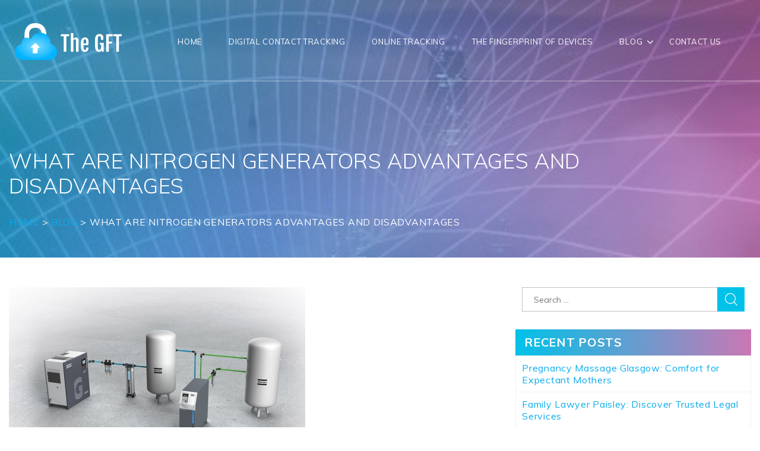

--- FILE ---
content_type: text/html; charset=UTF-8
request_url: https://www.thegft.org/what-are-nitrogen-generators-advantages-and-disadvantages/
body_size: 16355
content:
<!doctype html>
<html lang="en-US">
<head>
	<meta charset="UTF-8">
	<meta name="viewport" content="width=device-width, initial-scale=1">
	<link rel="profile" href="https://gmpg.org/xfn/11">
	<meta name='robots' content='index, follow, max-image-preview:large, max-snippet:-1, max-video-preview:-1' />

	<!-- This site is optimized with the Yoast SEO plugin v26.7 - https://yoast.com/wordpress/plugins/seo/ -->
	<title>What are Nitrogen Generators Advantages and Disadvantages</title>
	<meta name="description" content="One of the primary considerations when choosing a nitrogen generators is the cost. This is most primary but not the only reason." />
	<link rel="canonical" href="https://www.thegft.org/what-are-nitrogen-generators-advantages-and-disadvantages/" />
	<meta property="og:locale" content="en_US" />
	<meta property="og:type" content="article" />
	<meta property="og:title" content="What are Nitrogen Generators Advantages and Disadvantages" />
	<meta property="og:description" content="One of the primary considerations when choosing a nitrogen generators is the cost. This is most primary but not the only reason." />
	<meta property="og:url" content="https://www.thegft.org/what-are-nitrogen-generators-advantages-and-disadvantages/" />
	<meta property="og:site_name" content="The GFT" />
	<meta property="article:published_time" content="2022-10-05T17:34:32+00:00" />
	<meta property="article:modified_time" content="2025-04-04T00:08:59+00:00" />
	<meta property="og:image" content="https://www.thegft.org/wp-content/uploads/2022/10/sssssssssssssssssa.jpg" />
	<meta property="og:image:width" content="499" />
	<meta property="og:image:height" content="334" />
	<meta property="og:image:type" content="image/jpeg" />
	<meta name="author" content="Mckinley Kafer" />
	<meta name="twitter:card" content="summary_large_image" />
	<meta name="twitter:label1" content="Written by" />
	<meta name="twitter:data1" content="Mckinley Kafer" />
	<meta name="twitter:label2" content="Est. reading time" />
	<meta name="twitter:data2" content="4 minutes" />
	<script type="application/ld+json" class="yoast-schema-graph">{"@context":"https://schema.org","@graph":[{"@type":"Article","@id":"https://www.thegft.org/what-are-nitrogen-generators-advantages-and-disadvantages/#article","isPartOf":{"@id":"https://www.thegft.org/what-are-nitrogen-generators-advantages-and-disadvantages/"},"author":{"name":"Mckinley Kafer","@id":"https://www.thegft.org/#/schema/person/72070ee49441e56f7312928394abd1d5"},"headline":"What are Nitrogen Generators Advantages and Disadvantages","datePublished":"2022-10-05T17:34:32+00:00","dateModified":"2025-04-04T00:08:59+00:00","mainEntityOfPage":{"@id":"https://www.thegft.org/what-are-nitrogen-generators-advantages-and-disadvantages/"},"wordCount":575,"publisher":{"@id":"https://www.thegft.org/#organization"},"image":{"@id":"https://www.thegft.org/what-are-nitrogen-generators-advantages-and-disadvantages/#primaryimage"},"thumbnailUrl":"https://www.thegft.org/wp-content/uploads/2022/10/sssssssssssssssssa.jpg","articleSection":["Blog","Technology"],"inLanguage":"en-US"},{"@type":"WebPage","@id":"https://www.thegft.org/what-are-nitrogen-generators-advantages-and-disadvantages/","url":"https://www.thegft.org/what-are-nitrogen-generators-advantages-and-disadvantages/","name":"What are Nitrogen Generators Advantages and Disadvantages","isPartOf":{"@id":"https://www.thegft.org/#website"},"primaryImageOfPage":{"@id":"https://www.thegft.org/what-are-nitrogen-generators-advantages-and-disadvantages/#primaryimage"},"image":{"@id":"https://www.thegft.org/what-are-nitrogen-generators-advantages-and-disadvantages/#primaryimage"},"thumbnailUrl":"https://www.thegft.org/wp-content/uploads/2022/10/sssssssssssssssssa.jpg","datePublished":"2022-10-05T17:34:32+00:00","dateModified":"2025-04-04T00:08:59+00:00","description":"One of the primary considerations when choosing a nitrogen generators is the cost. This is most primary but not the only reason.","breadcrumb":{"@id":"https://www.thegft.org/what-are-nitrogen-generators-advantages-and-disadvantages/#breadcrumb"},"inLanguage":"en-US","potentialAction":[{"@type":"ReadAction","target":["https://www.thegft.org/what-are-nitrogen-generators-advantages-and-disadvantages/"]}]},{"@type":"ImageObject","inLanguage":"en-US","@id":"https://www.thegft.org/what-are-nitrogen-generators-advantages-and-disadvantages/#primaryimage","url":"https://www.thegft.org/wp-content/uploads/2022/10/sssssssssssssssssa.jpg","contentUrl":"https://www.thegft.org/wp-content/uploads/2022/10/sssssssssssssssssa.jpg","width":499,"height":334,"caption":"nitrogen generator example"},{"@type":"BreadcrumbList","@id":"https://www.thegft.org/what-are-nitrogen-generators-advantages-and-disadvantages/#breadcrumb","itemListElement":[{"@type":"ListItem","position":1,"name":"Home","item":"https://www.thegft.org/"},{"@type":"ListItem","position":2,"name":"What are Nitrogen Generators Advantages and Disadvantages"}]},{"@type":"WebSite","@id":"https://www.thegft.org/#website","url":"https://www.thegft.org/","name":"The GFT","description":"","publisher":{"@id":"https://www.thegft.org/#organization"},"potentialAction":[{"@type":"SearchAction","target":{"@type":"EntryPoint","urlTemplate":"https://www.thegft.org/?s={search_term_string}"},"query-input":{"@type":"PropertyValueSpecification","valueRequired":true,"valueName":"search_term_string"}}],"inLanguage":"en-US"},{"@type":"Organization","@id":"https://www.thegft.org/#organization","name":"The GFT","url":"https://www.thegft.org/","logo":{"@type":"ImageObject","inLanguage":"en-US","@id":"https://www.thegft.org/#/schema/logo/image/","url":"https://www.thegft.org/wp-content/uploads/2021/02/cropped-logo-1.png","contentUrl":"https://www.thegft.org/wp-content/uploads/2021/02/cropped-logo-1.png","width":200,"height":91,"caption":"The GFT"},"image":{"@id":"https://www.thegft.org/#/schema/logo/image/"}},{"@type":"Person","@id":"https://www.thegft.org/#/schema/person/72070ee49441e56f7312928394abd1d5","name":"Mckinley Kafer","image":{"@type":"ImageObject","inLanguage":"en-US","@id":"https://www.thegft.org/#/schema/person/image/","url":"https://secure.gravatar.com/avatar/bcba32cb0dda14c0c8f98c8f21b275a6b951c4262e5c30d9324811b81d8d1bc0?s=96&d=mm&r=g","contentUrl":"https://secure.gravatar.com/avatar/bcba32cb0dda14c0c8f98c8f21b275a6b951c4262e5c30d9324811b81d8d1bc0?s=96&d=mm&r=g","caption":"Mckinley Kafer"},"description":"Mckinley is a cybersecurity analyst and writer who explores the ethical implications of online tracking, data privacy, and digital security practices.","sameAs":["https://www.thegft.org"],"url":"https://www.thegft.org/author/ftrkljlpoi22/"}]}</script>
	<!-- / Yoast SEO plugin. -->


<link rel='dns-prefetch' href='//fonts.googleapis.com' />
<link rel="alternate" type="application/rss+xml" title="The GFT &raquo; Feed" href="https://www.thegft.org/feed/" />
<link rel="alternate" title="oEmbed (JSON)" type="application/json+oembed" href="https://www.thegft.org/wp-json/oembed/1.0/embed?url=https%3A%2F%2Fwww.thegft.org%2Fwhat-are-nitrogen-generators-advantages-and-disadvantages%2F" />
<link rel="alternate" title="oEmbed (XML)" type="text/xml+oembed" href="https://www.thegft.org/wp-json/oembed/1.0/embed?url=https%3A%2F%2Fwww.thegft.org%2Fwhat-are-nitrogen-generators-advantages-and-disadvantages%2F&#038;format=xml" />
<style id='wp-img-auto-sizes-contain-inline-css' type='text/css'>
img:is([sizes=auto i],[sizes^="auto," i]){contain-intrinsic-size:3000px 1500px}
/*# sourceURL=wp-img-auto-sizes-contain-inline-css */
</style>

<style id='wp-emoji-styles-inline-css' type='text/css'>

	img.wp-smiley, img.emoji {
		display: inline !important;
		border: none !important;
		box-shadow: none !important;
		height: 1em !important;
		width: 1em !important;
		margin: 0 0.07em !important;
		vertical-align: -0.1em !important;
		background: none !important;
		padding: 0 !important;
	}
/*# sourceURL=wp-emoji-styles-inline-css */
</style>
<link rel='stylesheet' id='wp-block-library-css' href='https://www.thegft.org/wp-includes/css/dist/block-library/style.min.css?ver=6.9' type='text/css' media='all' />
<style id='global-styles-inline-css' type='text/css'>
:root{--wp--preset--aspect-ratio--square: 1;--wp--preset--aspect-ratio--4-3: 4/3;--wp--preset--aspect-ratio--3-4: 3/4;--wp--preset--aspect-ratio--3-2: 3/2;--wp--preset--aspect-ratio--2-3: 2/3;--wp--preset--aspect-ratio--16-9: 16/9;--wp--preset--aspect-ratio--9-16: 9/16;--wp--preset--color--black: #000000;--wp--preset--color--cyan-bluish-gray: #abb8c3;--wp--preset--color--white: #ffffff;--wp--preset--color--pale-pink: #f78da7;--wp--preset--color--vivid-red: #cf2e2e;--wp--preset--color--luminous-vivid-orange: #ff6900;--wp--preset--color--luminous-vivid-amber: #fcb900;--wp--preset--color--light-green-cyan: #7bdcb5;--wp--preset--color--vivid-green-cyan: #00d084;--wp--preset--color--pale-cyan-blue: #8ed1fc;--wp--preset--color--vivid-cyan-blue: #0693e3;--wp--preset--color--vivid-purple: #9b51e0;--wp--preset--gradient--vivid-cyan-blue-to-vivid-purple: linear-gradient(135deg,rgb(6,147,227) 0%,rgb(155,81,224) 100%);--wp--preset--gradient--light-green-cyan-to-vivid-green-cyan: linear-gradient(135deg,rgb(122,220,180) 0%,rgb(0,208,130) 100%);--wp--preset--gradient--luminous-vivid-amber-to-luminous-vivid-orange: linear-gradient(135deg,rgb(252,185,0) 0%,rgb(255,105,0) 100%);--wp--preset--gradient--luminous-vivid-orange-to-vivid-red: linear-gradient(135deg,rgb(255,105,0) 0%,rgb(207,46,46) 100%);--wp--preset--gradient--very-light-gray-to-cyan-bluish-gray: linear-gradient(135deg,rgb(238,238,238) 0%,rgb(169,184,195) 100%);--wp--preset--gradient--cool-to-warm-spectrum: linear-gradient(135deg,rgb(74,234,220) 0%,rgb(151,120,209) 20%,rgb(207,42,186) 40%,rgb(238,44,130) 60%,rgb(251,105,98) 80%,rgb(254,248,76) 100%);--wp--preset--gradient--blush-light-purple: linear-gradient(135deg,rgb(255,206,236) 0%,rgb(152,150,240) 100%);--wp--preset--gradient--blush-bordeaux: linear-gradient(135deg,rgb(254,205,165) 0%,rgb(254,45,45) 50%,rgb(107,0,62) 100%);--wp--preset--gradient--luminous-dusk: linear-gradient(135deg,rgb(255,203,112) 0%,rgb(199,81,192) 50%,rgb(65,88,208) 100%);--wp--preset--gradient--pale-ocean: linear-gradient(135deg,rgb(255,245,203) 0%,rgb(182,227,212) 50%,rgb(51,167,181) 100%);--wp--preset--gradient--electric-grass: linear-gradient(135deg,rgb(202,248,128) 0%,rgb(113,206,126) 100%);--wp--preset--gradient--midnight: linear-gradient(135deg,rgb(2,3,129) 0%,rgb(40,116,252) 100%);--wp--preset--font-size--small: 13px;--wp--preset--font-size--medium: 20px;--wp--preset--font-size--large: 36px;--wp--preset--font-size--x-large: 42px;--wp--preset--spacing--20: 0.44rem;--wp--preset--spacing--30: 0.67rem;--wp--preset--spacing--40: 1rem;--wp--preset--spacing--50: 1.5rem;--wp--preset--spacing--60: 2.25rem;--wp--preset--spacing--70: 3.38rem;--wp--preset--spacing--80: 5.06rem;--wp--preset--shadow--natural: 6px 6px 9px rgba(0, 0, 0, 0.2);--wp--preset--shadow--deep: 12px 12px 50px rgba(0, 0, 0, 0.4);--wp--preset--shadow--sharp: 6px 6px 0px rgba(0, 0, 0, 0.2);--wp--preset--shadow--outlined: 6px 6px 0px -3px rgb(255, 255, 255), 6px 6px rgb(0, 0, 0);--wp--preset--shadow--crisp: 6px 6px 0px rgb(0, 0, 0);}:where(.is-layout-flex){gap: 0.5em;}:where(.is-layout-grid){gap: 0.5em;}body .is-layout-flex{display: flex;}.is-layout-flex{flex-wrap: wrap;align-items: center;}.is-layout-flex > :is(*, div){margin: 0;}body .is-layout-grid{display: grid;}.is-layout-grid > :is(*, div){margin: 0;}:where(.wp-block-columns.is-layout-flex){gap: 2em;}:where(.wp-block-columns.is-layout-grid){gap: 2em;}:where(.wp-block-post-template.is-layout-flex){gap: 1.25em;}:where(.wp-block-post-template.is-layout-grid){gap: 1.25em;}.has-black-color{color: var(--wp--preset--color--black) !important;}.has-cyan-bluish-gray-color{color: var(--wp--preset--color--cyan-bluish-gray) !important;}.has-white-color{color: var(--wp--preset--color--white) !important;}.has-pale-pink-color{color: var(--wp--preset--color--pale-pink) !important;}.has-vivid-red-color{color: var(--wp--preset--color--vivid-red) !important;}.has-luminous-vivid-orange-color{color: var(--wp--preset--color--luminous-vivid-orange) !important;}.has-luminous-vivid-amber-color{color: var(--wp--preset--color--luminous-vivid-amber) !important;}.has-light-green-cyan-color{color: var(--wp--preset--color--light-green-cyan) !important;}.has-vivid-green-cyan-color{color: var(--wp--preset--color--vivid-green-cyan) !important;}.has-pale-cyan-blue-color{color: var(--wp--preset--color--pale-cyan-blue) !important;}.has-vivid-cyan-blue-color{color: var(--wp--preset--color--vivid-cyan-blue) !important;}.has-vivid-purple-color{color: var(--wp--preset--color--vivid-purple) !important;}.has-black-background-color{background-color: var(--wp--preset--color--black) !important;}.has-cyan-bluish-gray-background-color{background-color: var(--wp--preset--color--cyan-bluish-gray) !important;}.has-white-background-color{background-color: var(--wp--preset--color--white) !important;}.has-pale-pink-background-color{background-color: var(--wp--preset--color--pale-pink) !important;}.has-vivid-red-background-color{background-color: var(--wp--preset--color--vivid-red) !important;}.has-luminous-vivid-orange-background-color{background-color: var(--wp--preset--color--luminous-vivid-orange) !important;}.has-luminous-vivid-amber-background-color{background-color: var(--wp--preset--color--luminous-vivid-amber) !important;}.has-light-green-cyan-background-color{background-color: var(--wp--preset--color--light-green-cyan) !important;}.has-vivid-green-cyan-background-color{background-color: var(--wp--preset--color--vivid-green-cyan) !important;}.has-pale-cyan-blue-background-color{background-color: var(--wp--preset--color--pale-cyan-blue) !important;}.has-vivid-cyan-blue-background-color{background-color: var(--wp--preset--color--vivid-cyan-blue) !important;}.has-vivid-purple-background-color{background-color: var(--wp--preset--color--vivid-purple) !important;}.has-black-border-color{border-color: var(--wp--preset--color--black) !important;}.has-cyan-bluish-gray-border-color{border-color: var(--wp--preset--color--cyan-bluish-gray) !important;}.has-white-border-color{border-color: var(--wp--preset--color--white) !important;}.has-pale-pink-border-color{border-color: var(--wp--preset--color--pale-pink) !important;}.has-vivid-red-border-color{border-color: var(--wp--preset--color--vivid-red) !important;}.has-luminous-vivid-orange-border-color{border-color: var(--wp--preset--color--luminous-vivid-orange) !important;}.has-luminous-vivid-amber-border-color{border-color: var(--wp--preset--color--luminous-vivid-amber) !important;}.has-light-green-cyan-border-color{border-color: var(--wp--preset--color--light-green-cyan) !important;}.has-vivid-green-cyan-border-color{border-color: var(--wp--preset--color--vivid-green-cyan) !important;}.has-pale-cyan-blue-border-color{border-color: var(--wp--preset--color--pale-cyan-blue) !important;}.has-vivid-cyan-blue-border-color{border-color: var(--wp--preset--color--vivid-cyan-blue) !important;}.has-vivid-purple-border-color{border-color: var(--wp--preset--color--vivid-purple) !important;}.has-vivid-cyan-blue-to-vivid-purple-gradient-background{background: var(--wp--preset--gradient--vivid-cyan-blue-to-vivid-purple) !important;}.has-light-green-cyan-to-vivid-green-cyan-gradient-background{background: var(--wp--preset--gradient--light-green-cyan-to-vivid-green-cyan) !important;}.has-luminous-vivid-amber-to-luminous-vivid-orange-gradient-background{background: var(--wp--preset--gradient--luminous-vivid-amber-to-luminous-vivid-orange) !important;}.has-luminous-vivid-orange-to-vivid-red-gradient-background{background: var(--wp--preset--gradient--luminous-vivid-orange-to-vivid-red) !important;}.has-very-light-gray-to-cyan-bluish-gray-gradient-background{background: var(--wp--preset--gradient--very-light-gray-to-cyan-bluish-gray) !important;}.has-cool-to-warm-spectrum-gradient-background{background: var(--wp--preset--gradient--cool-to-warm-spectrum) !important;}.has-blush-light-purple-gradient-background{background: var(--wp--preset--gradient--blush-light-purple) !important;}.has-blush-bordeaux-gradient-background{background: var(--wp--preset--gradient--blush-bordeaux) !important;}.has-luminous-dusk-gradient-background{background: var(--wp--preset--gradient--luminous-dusk) !important;}.has-pale-ocean-gradient-background{background: var(--wp--preset--gradient--pale-ocean) !important;}.has-electric-grass-gradient-background{background: var(--wp--preset--gradient--electric-grass) !important;}.has-midnight-gradient-background{background: var(--wp--preset--gradient--midnight) !important;}.has-small-font-size{font-size: var(--wp--preset--font-size--small) !important;}.has-medium-font-size{font-size: var(--wp--preset--font-size--medium) !important;}.has-large-font-size{font-size: var(--wp--preset--font-size--large) !important;}.has-x-large-font-size{font-size: var(--wp--preset--font-size--x-large) !important;}
/*# sourceURL=global-styles-inline-css */
</style>

<style id='classic-theme-styles-inline-css' type='text/css'>
/*! This file is auto-generated */
.wp-block-button__link{color:#fff;background-color:#32373c;border-radius:9999px;box-shadow:none;text-decoration:none;padding:calc(.667em + 2px) calc(1.333em + 2px);font-size:1.125em}.wp-block-file__button{background:#32373c;color:#fff;text-decoration:none}
/*# sourceURL=/wp-includes/css/classic-themes.min.css */
</style>
<link rel='stylesheet' id='owl-carousel-css-css' href='https://www.thegft.org/wp-content/themes/web-app/assets/css/owl.carousel.css?ver=%20v2.3.4' type='text/css' media='all' />
<link rel='stylesheet' id='owl-theme-css-css' href='https://www.thegft.org/wp-content/themes/web-app/assets/css/owl.theme.default.css?ver=v2.3.4' type='text/css' media='all' />
<link rel='stylesheet' id='font-awesome-css' href='https://www.thegft.org/wp-content/themes/web-app/assets/css/font-awesome.min.css?ver=4.7.0%20' type='text/css' media='all' />
<link rel='stylesheet' id='meanmenu-css-css' href='https://www.thegft.org/wp-content/themes/web-app/assets/css/meanmenu.css?ver=4.7.0%20' type='text/css' media='all' />
<link rel='stylesheet' id='chld_thm_cfg_parent-css' href='https://www.thegft.org/wp-content/themes/web-app/style.css?ver=6.9' type='text/css' media='all' />
<link rel='stylesheet' id='wep-app-google-fonts-css' href='//fonts.googleapis.com/css?family=Muli%3A200%2C200i%2C300%2C300i%2C400%2C400i%2C600%2C600i%2C700%2C700i%2C800%2C800i%2C900%2C900i&#038;ver=6.9' type='text/css' media='all' />
<link rel='stylesheet' id='web-app-style-css' href='https://www.thegft.org/wp-content/themes/web-app-child/style.css?ver=6.9' type='text/css' media='all' />
<script type="text/javascript" src="https://www.thegft.org/wp-includes/js/jquery/jquery.min.js?ver=3.7.1" id="jquery-core-js"></script>
<script type="text/javascript" src="https://www.thegft.org/wp-includes/js/jquery/jquery-migrate.min.js?ver=3.4.1" id="jquery-migrate-js"></script>
<link rel="https://api.w.org/" href="https://www.thegft.org/wp-json/" /><link rel="alternate" title="JSON" type="application/json" href="https://www.thegft.org/wp-json/wp/v2/posts/297" /><link rel="EditURI" type="application/rsd+xml" title="RSD" href="https://www.thegft.org/xmlrpc.php?rsd" />
<link rel='shortlink' href='https://www.thegft.org/?p=297' />
<style type="text/css">.saboxplugin-wrap{-webkit-box-sizing:border-box;-moz-box-sizing:border-box;-ms-box-sizing:border-box;box-sizing:border-box;border:1px solid #eee;width:100%;clear:both;display:block;overflow:hidden;word-wrap:break-word;position:relative}.saboxplugin-wrap .saboxplugin-gravatar{float:left;padding:0 20px 20px 20px}.saboxplugin-wrap .saboxplugin-gravatar img{max-width:100px;height:auto;border-radius:0;}.saboxplugin-wrap .saboxplugin-authorname{font-size:18px;line-height:1;margin:20px 0 0 20px;display:block}.saboxplugin-wrap .saboxplugin-authorname a{text-decoration:none}.saboxplugin-wrap .saboxplugin-authorname a:focus{outline:0}.saboxplugin-wrap .saboxplugin-desc{display:block;margin:5px 20px}.saboxplugin-wrap .saboxplugin-desc a{text-decoration:underline}.saboxplugin-wrap .saboxplugin-desc p{margin:5px 0 12px}.saboxplugin-wrap .saboxplugin-web{margin:0 20px 15px;text-align:left}.saboxplugin-wrap .sab-web-position{text-align:right}.saboxplugin-wrap .saboxplugin-web a{color:#ccc;text-decoration:none}.saboxplugin-wrap .saboxplugin-socials{position:relative;display:block;background:#fcfcfc;padding:5px;border-top:1px solid #eee}.saboxplugin-wrap .saboxplugin-socials a svg{width:20px;height:20px}.saboxplugin-wrap .saboxplugin-socials a svg .st2{fill:#fff; transform-origin:center center;}.saboxplugin-wrap .saboxplugin-socials a svg .st1{fill:rgba(0,0,0,.3)}.saboxplugin-wrap .saboxplugin-socials a:hover{opacity:.8;-webkit-transition:opacity .4s;-moz-transition:opacity .4s;-o-transition:opacity .4s;transition:opacity .4s;box-shadow:none!important;-webkit-box-shadow:none!important}.saboxplugin-wrap .saboxplugin-socials .saboxplugin-icon-color{box-shadow:none;padding:0;border:0;-webkit-transition:opacity .4s;-moz-transition:opacity .4s;-o-transition:opacity .4s;transition:opacity .4s;display:inline-block;color:#fff;font-size:0;text-decoration:inherit;margin:5px;-webkit-border-radius:0;-moz-border-radius:0;-ms-border-radius:0;-o-border-radius:0;border-radius:0;overflow:hidden}.saboxplugin-wrap .saboxplugin-socials .saboxplugin-icon-grey{text-decoration:inherit;box-shadow:none;position:relative;display:-moz-inline-stack;display:inline-block;vertical-align:middle;zoom:1;margin:10px 5px;color:#444;fill:#444}.clearfix:after,.clearfix:before{content:' ';display:table;line-height:0;clear:both}.ie7 .clearfix{zoom:1}.saboxplugin-socials.sabox-colored .saboxplugin-icon-color .sab-twitch{border-color:#38245c}.saboxplugin-socials.sabox-colored .saboxplugin-icon-color .sab-behance{border-color:#003eb0}.saboxplugin-socials.sabox-colored .saboxplugin-icon-color .sab-deviantart{border-color:#036824}.saboxplugin-socials.sabox-colored .saboxplugin-icon-color .sab-digg{border-color:#00327c}.saboxplugin-socials.sabox-colored .saboxplugin-icon-color .sab-dribbble{border-color:#ba1655}.saboxplugin-socials.sabox-colored .saboxplugin-icon-color .sab-facebook{border-color:#1e2e4f}.saboxplugin-socials.sabox-colored .saboxplugin-icon-color .sab-flickr{border-color:#003576}.saboxplugin-socials.sabox-colored .saboxplugin-icon-color .sab-github{border-color:#264874}.saboxplugin-socials.sabox-colored .saboxplugin-icon-color .sab-google{border-color:#0b51c5}.saboxplugin-socials.sabox-colored .saboxplugin-icon-color .sab-html5{border-color:#902e13}.saboxplugin-socials.sabox-colored .saboxplugin-icon-color .sab-instagram{border-color:#1630aa}.saboxplugin-socials.sabox-colored .saboxplugin-icon-color .sab-linkedin{border-color:#00344f}.saboxplugin-socials.sabox-colored .saboxplugin-icon-color .sab-pinterest{border-color:#5b040e}.saboxplugin-socials.sabox-colored .saboxplugin-icon-color .sab-reddit{border-color:#992900}.saboxplugin-socials.sabox-colored .saboxplugin-icon-color .sab-rss{border-color:#a43b0a}.saboxplugin-socials.sabox-colored .saboxplugin-icon-color .sab-sharethis{border-color:#5d8420}.saboxplugin-socials.sabox-colored .saboxplugin-icon-color .sab-soundcloud{border-color:#995200}.saboxplugin-socials.sabox-colored .saboxplugin-icon-color .sab-spotify{border-color:#0f612c}.saboxplugin-socials.sabox-colored .saboxplugin-icon-color .sab-stackoverflow{border-color:#a95009}.saboxplugin-socials.sabox-colored .saboxplugin-icon-color .sab-steam{border-color:#006388}.saboxplugin-socials.sabox-colored .saboxplugin-icon-color .sab-user_email{border-color:#b84e05}.saboxplugin-socials.sabox-colored .saboxplugin-icon-color .sab-tumblr{border-color:#10151b}.saboxplugin-socials.sabox-colored .saboxplugin-icon-color .sab-twitter{border-color:#0967a0}.saboxplugin-socials.sabox-colored .saboxplugin-icon-color .sab-vimeo{border-color:#0d7091}.saboxplugin-socials.sabox-colored .saboxplugin-icon-color .sab-windows{border-color:#003f71}.saboxplugin-socials.sabox-colored .saboxplugin-icon-color .sab-whatsapp{border-color:#003f71}.saboxplugin-socials.sabox-colored .saboxplugin-icon-color .sab-wordpress{border-color:#0f3647}.saboxplugin-socials.sabox-colored .saboxplugin-icon-color .sab-yahoo{border-color:#14002d}.saboxplugin-socials.sabox-colored .saboxplugin-icon-color .sab-youtube{border-color:#900}.saboxplugin-socials.sabox-colored .saboxplugin-icon-color .sab-xing{border-color:#000202}.saboxplugin-socials.sabox-colored .saboxplugin-icon-color .sab-mixcloud{border-color:#2475a0}.saboxplugin-socials.sabox-colored .saboxplugin-icon-color .sab-vk{border-color:#243549}.saboxplugin-socials.sabox-colored .saboxplugin-icon-color .sab-medium{border-color:#00452c}.saboxplugin-socials.sabox-colored .saboxplugin-icon-color .sab-quora{border-color:#420e00}.saboxplugin-socials.sabox-colored .saboxplugin-icon-color .sab-meetup{border-color:#9b181c}.saboxplugin-socials.sabox-colored .saboxplugin-icon-color .sab-goodreads{border-color:#000}.saboxplugin-socials.sabox-colored .saboxplugin-icon-color .sab-snapchat{border-color:#999700}.saboxplugin-socials.sabox-colored .saboxplugin-icon-color .sab-500px{border-color:#00557f}.saboxplugin-socials.sabox-colored .saboxplugin-icon-color .sab-mastodont{border-color:#185886}.sabox-plus-item{margin-bottom:20px}@media screen and (max-width:480px){.saboxplugin-wrap{text-align:center}.saboxplugin-wrap .saboxplugin-gravatar{float:none;padding:20px 0;text-align:center;margin:0 auto;display:block}.saboxplugin-wrap .saboxplugin-gravatar img{float:none;display:inline-block;display:-moz-inline-stack;vertical-align:middle;zoom:1}.saboxplugin-wrap .saboxplugin-desc{margin:0 10px 20px;text-align:center}.saboxplugin-wrap .saboxplugin-authorname{text-align:center;margin:10px 0 20px}}body .saboxplugin-authorname a,body .saboxplugin-authorname a:hover{box-shadow:none;-webkit-box-shadow:none}a.sab-profile-edit{font-size:16px!important;line-height:1!important}.sab-edit-settings a,a.sab-profile-edit{color:#0073aa!important;box-shadow:none!important;-webkit-box-shadow:none!important}.sab-edit-settings{margin-right:15px;position:absolute;right:0;z-index:2;bottom:10px;line-height:20px}.sab-edit-settings i{margin-left:5px}.saboxplugin-socials{line-height:1!important}.rtl .saboxplugin-wrap .saboxplugin-gravatar{float:right}.rtl .saboxplugin-wrap .saboxplugin-authorname{display:flex;align-items:center}.rtl .saboxplugin-wrap .saboxplugin-authorname .sab-profile-edit{margin-right:10px}.rtl .sab-edit-settings{right:auto;left:0}img.sab-custom-avatar{max-width:75px;}.saboxplugin-wrap {margin-top:24px; margin-bottom:0px; padding: 0px 0px }.saboxplugin-wrap .saboxplugin-authorname {font-size:18px; line-height:25px;}.saboxplugin-wrap .saboxplugin-desc p, .saboxplugin-wrap .saboxplugin-desc {font-size:14px !important; line-height:21px !important;}.saboxplugin-wrap .saboxplugin-web {font-size:14px;}.saboxplugin-wrap .saboxplugin-socials a svg {width:18px;height:18px;}</style><link rel="icon" href="https://www.thegft.org/wp-content/uploads/2021/02/cropped-fav-32x32.png" sizes="32x32" />
<link rel="icon" href="https://www.thegft.org/wp-content/uploads/2021/02/cropped-fav-192x192.png" sizes="192x192" />
<link rel="apple-touch-icon" href="https://www.thegft.org/wp-content/uploads/2021/02/cropped-fav-180x180.png" />
<meta name="msapplication-TileImage" content="https://www.thegft.org/wp-content/uploads/2021/02/cropped-fav-270x270.png" />
		<style type="text/css" id="wp-custom-css">
			a {
    color: #0aadeb;
}
a:hover {
    color: #16897e;
}
.main-navigation li a {
    font-size: 13px;
}
h3 {
    font-size: 27px;
    padding: 20px;
}
.container {
    width: 1290px;
}
a.sprfrn {
display: block;
text-align: center;
}
a.sprfrn img {
width: 70%;
display: inline-block;
}		</style>
		<link rel='stylesheet' id='dashicons-css' href='https://www.thegft.org/wp-includes/css/dashicons.min.css?ver=6.9' type='text/css' media='all' />
<link rel='stylesheet' id='nf-display-css' href='https://www.thegft.org/wp-content/plugins/ninja-forms/assets/css/display-opinions-light.css?ver=6.9' type='text/css' media='all' />
<link rel='stylesheet' id='nf-font-awesome-css' href='https://www.thegft.org/wp-content/plugins/ninja-forms/assets/css/font-awesome.min.css?ver=6.9' type='text/css' media='all' />
</head>

<body class="wp-singular post-template-default single single-post postid-297 single-format-standard wp-custom-logo wp-theme-web-app wp-child-theme-web-app-child sidebar-right fullwidth">

<div id="page" class="site">
	
	<a class="skip-link screen-reader-text" href="#content">Skip to content</a>

	<header id="masthead" class="site-header">

		<!-- header starting from here -->

		<div class="hgroup-wrap">

			<div class="container">


				<!-- ******************************************************* Header Site Identity   *****************-->

				<section class="site-branding">
					
					
					<a href="https://www.thegft.org/" class="custom-logo-link" rel="home"><img width="200" height="91" src="https://www.thegft.org/wp-content/uploads/2021/02/cropped-logo-1.png" class="custom-logo" alt="The GFT" decoding="async" /></a>					
				</section>

				<!-- ******************************************************* Header Menu  *****************-->

				<div class="hgroup-right">

					<div id="navbar" class="navbar">

						<!-- navbar starting from here -->

						<nav id="site-navigation" class="navigation main-navigation">

							<div class="menu-content-wrapper">
								<div class="menu-menu-container"><ul id="menu-menu" class="menu"><li id="menu-item-28" class="menu-item menu-item-type-post_type menu-item-object-page menu-item-home menu-item-28"><a href="https://www.thegft.org/">Home</a></li>
<li id="menu-item-29" class="menu-item menu-item-type-post_type menu-item-object-page menu-item-29"><a href="https://www.thegft.org/digital-contact-tracking/">Digital Contact Tracking</a></li>
<li id="menu-item-30" class="menu-item menu-item-type-post_type menu-item-object-page menu-item-30"><a href="https://www.thegft.org/online-tracking/">Online Tracking</a></li>
<li id="menu-item-31" class="menu-item menu-item-type-post_type menu-item-object-page menu-item-31"><a href="https://www.thegft.org/the-fingerprint-of-devices/">The Fingerprint Of Devices</a></li>
<li id="menu-item-32" class="menu-item menu-item-type-taxonomy menu-item-object-category current-post-ancestor current-menu-parent current-post-parent menu-item-has-children menu-item-32"><a href="https://www.thegft.org/blog/">Blog</a>
<ul class="sub-menu">
	<li id="menu-item-33" class="menu-item menu-item-type-post_type menu-item-object-post menu-item-33"><a href="https://www.thegft.org/how-to-locate-a-person-by-email/">How to Locate a Person by Email</a></li>
	<li id="menu-item-34" class="menu-item menu-item-type-post_type menu-item-object-post menu-item-34"><a href="https://www.thegft.org/why-is-tracking-important/">Why is Tracking Important</a></li>
</ul>
</li>
<li id="menu-item-122" class="menu-item menu-item-type-post_type menu-item-object-page menu-item-122"><a href="https://www.thegft.org/contact-us/">Contact Us</a></li>
</ul></div>							</div>
							
						</nav><!-- #site-navigation -->

					</div>		

				
					<!-- ******************************************************* Header Search  *****************-->

									</div>
			</div>

		</div>

	 <!-- *************************** Slider And Breadcrumb Section  *****************-->

	        <div class="page-title-wrap"  style="background-image: url(https://www.thegft.org/wp-content/uploads/2021/02/technology.jpg);">

                     
               <div class="container">

                    <h2 class="page-title">What are Nitrogen Generators Advantages and Disadvantages</h2>                   
                    <div class="breadcrumb-trail breadcrumbs">

                            <ul class="trail-items">

                                <li class="trail-item trail-end">
                                   
                                   <span itemprop="name"><div  class="trail-item trail-begin" rel="home"><a href="https://www.thegft.org">Home</a> &gt; <a href="https://www.thegft.org/blog/">Blog</a> &gt; <span class="trail-items">What are Nitrogen Generators Advantages and Disadvantages</span></div></span>

                                    
                                </li>
                            </ul>

                    </div>

                </div>
        
                
        </div>
    
	<!-- ***********************************************************************************-->
		
	</header><!-- #masthead -->

	<div id="content" class="site-content">
<div class="container">

	<div class="row">

		  

		<div id="primary" class="content-area custom-col-8 ">

			<main id="main" class="site-main">
	 
				
<article id="post-297" class="post-297 post type-post status-publish format-standard has-post-thumbnail hentry category-blog category-technology">

			<figure>
			<a href="https://www.thegft.org/what-are-nitrogen-generators-advantages-and-disadvantages/">
			<img width="499" height="334" src="https://www.thegft.org/wp-content/uploads/2022/10/sssssssssssssssssa.jpg" class="attachment-post-thumbnail size-post-thumbnail wp-post-image" alt="nitrogen generator example" decoding="async" fetchpriority="high" srcset="https://www.thegft.org/wp-content/uploads/2022/10/sssssssssssssssssa.jpg 499w, https://www.thegft.org/wp-content/uploads/2022/10/sssssssssssssssssa-300x201.jpg 300w" sizes="(max-width: 499px) 100vw, 499px" />			</a>
		</figure>
	
	<header class="entry-header">

		<h2 class="entry-title">What are Nitrogen Generators Advantages and Disadvantages</h2>			<div class="entry-meta">
				   
			</div><!-- .entry-meta -->

	</header><!-- .entry-header -->


	<div class="entry-content">
            <p>One of the primary considerations when choosing nitrogen generators is the cost. This is often the most significant expense, especially if a facility needs to run a compressor. However, this cost is usually small, and over the long term, the financial benefit of nitrogen generation is the greatest advantage too. Compared to the cost of never-ending tank deliveries, the initial cost of nitrogen generation is minimal. Nitrogen Generation representatives can help you calculate the long-term cost of using nitrogen generators.</p>
<h2>Cost of Nitrogen Generators</h2>
<p><img decoding="async" class="aligncenter wp-image-301" src="https://www.thegft.org/wp-content/uploads/2022/10/asdsdasdasdas.webp" alt="nitrogen generator in the basement in action" width="670" height="344" srcset="https://www.thegft.org/wp-content/uploads/2022/10/asdsdasdasdas.webp 1440w, https://www.thegft.org/wp-content/uploads/2022/10/asdsdasdasdas-300x154.webp 300w, https://www.thegft.org/wp-content/uploads/2022/10/asdsdasdasdas-1024x526.webp 1024w, https://www.thegft.org/wp-content/uploads/2022/10/asdsdasdasdas-768x395.webp 768w" sizes="(max-width: 670px) 100vw, 670px" /></p>
<p>The cost of nitrogen generators varies depending on the equipment and location you plan to install them. You should also consider the maintenance costs, as running an air compressor can be expensive. In addition, you will need to pay for electricity and gas for the unit. Finally, it would help if you also considered how much time it will take for your nitrogen generator to pay for itself. The return on your investment will vary, but it is usually within nine to 24 months.</p>
<p>One of the main benefits of nitrogen generators is that they are more affordable than cylinders. The cost of cylinders is high, and many costs are associated, including delivery and admin fees. Also, cylinders are challenging to move and leak, causing your nitrogen supply to run out during a critical operation. Additionally, you will need to worry about the logistics of changing canisters and reloading cylinders, which can be time-consuming and messy.</p>
<h2>Efficiency of Nitrogen Generators</h2>
<p><img decoding="async" class="aligncenter size-full wp-image-299" src="https://www.thegft.org/wp-content/uploads/2022/10/wdwdwwd2.jpeg" alt="nitrogen generator model in action" width="345" height="146" srcset="https://www.thegft.org/wp-content/uploads/2022/10/wdwdwwd2.jpeg 345w, https://www.thegft.org/wp-content/uploads/2022/10/wdwdwwd2-300x127.jpeg 300w" sizes="(max-width: 345px) 100vw, 345px" /></p>
<p>The <a href="https://www.alliedmarketresearch.com/nitrogen-generators-market">demand for nitrogen is increasing</a>, driving the development of nitrogen generators. Traditional nitrogen supplies are in cylinders or liquid form and are produced at an air separation plant through an electrically intensive process known as fractional distillation. To produce nitrogen, air must be chilled below -200 deg C, and the process requires large amounts of energy. It also needs a large-scale operation to be economically viable.</p>
<p>Nitrogen generators can be designed to operate at different levels of efficiency. For example, CompAir nitrogen generators use pre-treated air from a standard industrial compressor. This air is treated to remove oxygen and trace gases, and only nitrogen is allowed to pass through to the application. This is not a novel concept, but modern nitrogen generators use radical PSA designs and control systems to maximize efficiency. The energy savings from nitrogen generators are so significant that they will pay for themselves in a few years.</p>
<h2>Logistics</h2>
<p>One of the most critical aspects of nitrogen generators is their logistics. Having nitrogen in stock is essential for critical operations. The shortage of nitrogen can lead to product damage and loss, which can result in massive costs. Additionally, storing nitrogen is costly, requiring additional floor space and fire protection. Furthermore, many <a href="https://www.thegft.org/what-you-should-know-about-starting-an-arts-and-crafts-business/">businesses have rental agreements</a> for <a href="https://en.wikipedia.org/wiki/Nitrogen_generator">cylinders and tanks</a>, which increases the cost of nitrogen. Fortunately, several solutions can help you reduce your costly maintaining a constant nitrogen supply.</p>
<p>One of the most cost-effective methods of nitrogen generation is on-site nitrogen generation. It is much more affordable than buying nitrogen from a vendor. But membrane nitrogen generators are not without their logistical problems, so it is crucial to work with a professional team and a trucking company to ensure that all the necessary nitrogen is delivered correctly. Industrial operators may also need to install storage facilities for nitrogen to meet regulatory requirements. Additionally, the storage facility must comply with specific temperature standards, as fluctuating temperatures can cause product loss in transit.</p>
<div class="saboxplugin-wrap" itemtype="http://schema.org/Person" itemscope itemprop="author"><div class="saboxplugin-tab"><div class="saboxplugin-gravatar"><img loading="lazy" decoding="async" src="https://www.thegft.org/wp-content/uploads/2025/03/33.jpg" width="100"  height="100" alt="" itemprop="image"></div><div class="saboxplugin-authorname"><a href="https://www.thegft.org/author/ftrkljlpoi22/" class="vcard author" rel="author"><span class="fn">Mckinley Kafer</span></a></div><div class="saboxplugin-desc"><div itemprop="description"><p>Mckinley is a cybersecurity analyst and writer who explores the ethical implications of online tracking, data privacy, and digital security practices.</p>
</div></div><div class="clearfix"></div></div></div>    </div>


	
</article><!-- #post-297 -->

	<nav class="navigation post-navigation" aria-label="Posts">
		<h2 class="screen-reader-text">Post navigation</h2>
		<div class="nav-links"><div class="nav-previous"><a href="https://www.thegft.org/what-is-metadata-in-seo/" rel="prev">What Is MetaData in SEO?</a></div><div class="nav-next"><a href="https://www.thegft.org/what-is-metadata/" rel="next">What is Metadata?</a></div></div>
	</nav>
			</main><!-- #main -->

		</div><!-- #primary -->

  			<div id="secondary" class="custom-col-4 "> <!-- secondary starting from here -->
		<section id="search-2" class="widget widget_search"><form role="search" method="get" class="search-form" action="https://www.thegft.org/">
				<label>
					<span class="screen-reader-text">Search for:</span>
					<input type="search" class="search-field" placeholder="Search &hellip;" value="" name="s" />
				</label>
				<input type="submit" class="search-submit" value="Search" />
			</form></section>
		<section id="recent-posts-2" class="widget widget_recent_entries">
		<h2 class="widget-title">Recent Posts</h2>
		<ul>
											<li>
					<a href="https://www.thegft.org/pregnancy-massage-glasgow/">Pregnancy Massage Glasgow: Comfort for Expectant Mothers</a>
									</li>
											<li>
					<a href="https://www.thegft.org/family-lawyer-paisley/">Family Lawyer Paisley: Discover Trusted Legal Services</a>
									</li>
											<li>
					<a href="https://www.thegft.org/bridal-shops-glasgow/">Bridal Shops Glasgow: Explore Top Wedding Destinations</a>
									</li>
											<li>
					<a href="https://www.thegft.org/air-conditioner-glasgow/">Air Conditioner Glasgow&#8217;s Top Providers and Benefits</a>
									</li>
											<li>
					<a href="https://www.thegft.org/solar-panels-grants-scotland/">Solar Panels Grants Scotland: Secure Your Savings Today</a>
									</li>
					</ul>

		</section><section id="custom_html-2" class="widget_text widget widget_custom_html"><h2 class="widget-title">Who&#8217;s Tracking You Online</h2><div class="textwidget custom-html-widget"><iframe width="560" height="315" src="https://www.youtube.com/embed/DiW2FjKgtEI" frameborder="0" allow="accelerometer; autoplay; clipboard-write; encrypted-media; gyroscope; picture-in-picture" allowfullscreen></iframe></div></section><section id="custom_html-3" class="widget_text widget widget_custom_html"><h2 class="widget-title">European Data Protection Board News</h2><div class="textwidget custom-html-widget"><a class="twitter-timeline" data-width="360" data-height="600" href="https://twitter.com/EU_EDPB?ref_src=twsrc%5Etfw">Tweets by EU_EDPB</a> <script async src="https://platform.twitter.com/widgets.js" charset="utf-8"></script></div></section><section id="block-2" class="widget widget_block"><h3>We Thank Our Friends!</h3>
<p><a class="sprfrn" style="margin-top:36px;display: block;" href="https://dodona.kr/" target="_blank"><img decoding="async" width="100%" height="auto" src="https://www.thegft.org/wp-content/uploads/2025/05/1xbet-logo.png" alt="1xvet"></a></p></section>	</div>






	</div>

</div>	


	</div><!-- #content -->


    <footer id="colophon" class="site-footer" style="background-image: url('') ">

    	
		<div class="widget-area" >

			
				<div class="container">

					<div class="row">	
			
						<section id="custom_html-4" class="widget_text widget widget_custom_html"><h2 class="widget-title">9 Android Settings You Need To Turn Off Now</h2><div class="textwidget custom-html-widget"><iframe width="560" height="450" src="https://www.youtube.com/embed/uQopXZIXGzk" frameborder="0" allow="accelerometer; autoplay; clipboard-write; encrypted-media; gyroscope; picture-in-picture" allowfullscreen></iframe></div></section><section id="ninja_forms_widget-2" class="widget widget_ninja_forms_widget"><noscript class="ninja-forms-noscript-message">
	Notice: JavaScript is required for this content.</noscript>
<div id="nf-form-2-cont" class="nf-form-cont" aria-live="polite" aria-labelledby="nf-form-title-2" aria-describedby="nf-form-errors-2" role="form">

    <div class="nf-loading-spinner"></div>

</div>
        <!-- That data is being printed as a workaround to page builders reordering the order of the scripts loaded-->
        <script>var formDisplay=1;var nfForms=nfForms||[];var form=[];form.id='2';form.settings={"objectType":"Form Setting","editActive":true,"title":"Newsletter","show_title":1,"allow_public_link":0,"embed_form":"","clear_complete":1,"hide_complete":1,"default_label_pos":"above","wrapper_class":"","element_class":"","key":"","add_submit":0,"changeEmailErrorMsg":"Please enter a valid email address!","changeDateErrorMsg":"Please enter a valid date!","confirmFieldErrorMsg":"These fields must match!","fieldNumberNumMinError":"Number Min Error","fieldNumberNumMaxError":"Number Max Error","fieldNumberIncrementBy":"Please increment by ","formErrorsCorrectErrors":"Please correct errors before submitting this form.","validateRequiredField":"This is a required field.","honeypotHoneypotError":"Honeypot Error","fieldsMarkedRequired":"Fields marked with an <span class=\"ninja-forms-req-symbol\">*<\/span> are required","currency":"","repeatable_fieldsets":"","unique_field_error":"A form with this value has already been submitted.","logged_in":false,"not_logged_in_msg":"","sub_limit_msg":"The form has reached its submission limit.","calculations":[],"formContentData":["lastname_1613757612331","email_1613757614232","submit_1613757603021"],"drawerDisabled":false,"ninjaForms":"Ninja Forms","fieldTextareaRTEInsertLink":"Insert Link","fieldTextareaRTEInsertMedia":"Insert Media","fieldTextareaRTESelectAFile":"Select a file","formHoneypot":"If you are a human seeing this field, please leave it empty.","fileUploadOldCodeFileUploadInProgress":"File Upload in Progress.","fileUploadOldCodeFileUpload":"FILE UPLOAD","currencySymbol":false,"thousands_sep":",","decimal_point":".","siteLocale":"en_US","dateFormat":"m\/d\/Y","startOfWeek":"1","of":"of","previousMonth":"Previous Month","nextMonth":"Next Month","months":["January","February","March","April","May","June","July","August","September","October","November","December"],"monthsShort":["Jan","Feb","Mar","Apr","May","Jun","Jul","Aug","Sep","Oct","Nov","Dec"],"weekdays":["Sunday","Monday","Tuesday","Wednesday","Thursday","Friday","Saturday"],"weekdaysShort":["Sun","Mon","Tue","Wed","Thu","Fri","Sat"],"weekdaysMin":["Su","Mo","Tu","We","Th","Fr","Sa"],"recaptchaConsentMissing":"reCaptcha validation couldn&#039;t load.","recaptchaMissingCookie":"reCaptcha v3 validation couldn&#039;t load the cookie needed to submit the form.","recaptchaConsentEvent":"Accept reCaptcha cookies before sending the form.","currency_symbol":"","beforeForm":"","beforeFields":"","afterFields":"","afterForm":""};form.fields=[{"objectType":"Field","objectDomain":"fields","editActive":false,"order":1,"idAttribute":"id","type":"lastname","label":"Last Name","key":"lastname_1613757612331","label_pos":"above","required":false,"default":"","placeholder":"","container_class":"","element_class":"","admin_label":"","help_text":"","custom_name_attribute":"lname","personally_identifiable":1,"value":"","id":5,"beforeField":"","afterField":"","parentType":"lastname","element_templates":["lastname","input"],"old_classname":"","wrap_template":"wrap"},{"objectType":"Field","objectDomain":"fields","editActive":false,"order":2,"idAttribute":"id","type":"email","label":"Email","key":"email_1613757614232","label_pos":"above","required":false,"default":"","placeholder":"","container_class":"","element_class":"","admin_label":"","help_text":"","custom_name_attribute":"email","personally_identifiable":1,"value":"","id":6,"beforeField":"","afterField":"","parentType":"email","element_templates":["email","input"],"old_classname":"","wrap_template":"wrap"},{"objectType":"Field","objectDomain":"fields","editActive":false,"order":3,"idAttribute":"id","type":"submit","label":"Submit","processing_label":"Processing","container_class":"","element_class":"","key":"submit_1613757603021","id":7,"beforeField":"","afterField":"","value":"","label_pos":"above","parentType":"textbox","element_templates":["submit","button","input"],"old_classname":"","wrap_template":"wrap-no-label"}];nfForms.push(form);</script>
        </section>							
					</div>

				</div>

			
			<div class="site-generator">

				<div class="container">

					<span class="copy-right">

						<span class="copyright-text">Copyright &copy;2026 <a href="/"> The GFT</a></span> | <a href="/privacy-policy">Privacy</a>
														
						</span>
					
						
				</div>	

			</div><!-- .site-info -->

		</div>

	</footer><!-- #colophon -->

	 <div class="back-to-top">
            <a href="#masthead" title="Go to Top" class="fa-angle-up"></a>
     </div>

</div><!-- #page -->

<script type="speculationrules">
{"prefetch":[{"source":"document","where":{"and":[{"href_matches":"/*"},{"not":{"href_matches":["/wp-*.php","/wp-admin/*","/wp-content/uploads/*","/wp-content/*","/wp-content/plugins/*","/wp-content/themes/web-app-child/*","/wp-content/themes/web-app/*","/*\\?(.+)"]}},{"not":{"selector_matches":"a[rel~=\"nofollow\"]"}},{"not":{"selector_matches":".no-prefetch, .no-prefetch a"}}]},"eagerness":"conservative"}]}
</script>
<script type="text/javascript" src="https://www.thegft.org/wp-content/themes/web-app/assets/js/jquery.meanmenu.js?ver=v2.0.8" id="meanmenu-js-js"></script>
<script type="text/javascript" src="https://www.thegft.org/wp-content/themes/web-app/assets/js/owl.carousel.js?ver=%20v2.3.4" id="owl-carousel-js-js"></script>
<script type="text/javascript" src="https://www.thegft.org/wp-content/themes/web-app/js/navigation.js?ver=20151215" id="web-app-navigation-js"></script>
<script type="text/javascript" src="https://www.thegft.org/wp-content/themes/web-app/js/skip-link-focus-fix.js?ver=20151215" id="web-app-skip-link-focus-fix-js"></script>
<script type="text/javascript" src="https://www.thegft.org/wp-content/themes/web-app/assets/js/custom.js?ver=1.0.0" id="wp-web-custom-js"></script>
<script type="text/javascript" src="https://www.thegft.org/wp-includes/js/underscore.min.js?ver=1.13.7" id="underscore-js"></script>
<script type="text/javascript" src="https://www.thegft.org/wp-includes/js/backbone.min.js?ver=1.6.0" id="backbone-js"></script>
<script type="text/javascript" src="https://www.thegft.org/wp-content/plugins/ninja-forms/assets/js/min/front-end-deps.js?ver=3.13.3" id="nf-front-end-deps-js"></script>
<script type="text/javascript" id="nf-front-end-js-extra">
/* <![CDATA[ */
var nfi18n = {"ninjaForms":"Ninja Forms","changeEmailErrorMsg":"Please enter a valid email address!","changeDateErrorMsg":"Please enter a valid date!","confirmFieldErrorMsg":"These fields must match!","fieldNumberNumMinError":"Number Min Error","fieldNumberNumMaxError":"Number Max Error","fieldNumberIncrementBy":"Please increment by ","fieldTextareaRTEInsertLink":"Insert Link","fieldTextareaRTEInsertMedia":"Insert Media","fieldTextareaRTESelectAFile":"Select a file","formErrorsCorrectErrors":"Please correct errors before submitting this form.","formHoneypot":"If you are a human seeing this field, please leave it empty.","validateRequiredField":"This is a required field.","honeypotHoneypotError":"Honeypot Error","fileUploadOldCodeFileUploadInProgress":"File Upload in Progress.","fileUploadOldCodeFileUpload":"FILE UPLOAD","currencySymbol":"","fieldsMarkedRequired":"Fields marked with an \u003Cspan class=\"ninja-forms-req-symbol\"\u003E*\u003C/span\u003E are required","thousands_sep":",","decimal_point":".","siteLocale":"en_US","dateFormat":"m/d/Y","startOfWeek":"1","of":"of","previousMonth":"Previous Month","nextMonth":"Next Month","months":["January","February","March","April","May","June","July","August","September","October","November","December"],"monthsShort":["Jan","Feb","Mar","Apr","May","Jun","Jul","Aug","Sep","Oct","Nov","Dec"],"weekdays":["Sunday","Monday","Tuesday","Wednesday","Thursday","Friday","Saturday"],"weekdaysShort":["Sun","Mon","Tue","Wed","Thu","Fri","Sat"],"weekdaysMin":["Su","Mo","Tu","We","Th","Fr","Sa"],"recaptchaConsentMissing":"reCaptcha validation couldn't load.","recaptchaMissingCookie":"reCaptcha v3 validation couldn't load the cookie needed to submit the form.","recaptchaConsentEvent":"Accept reCaptcha cookies before sending the form."};
var nfFrontEnd = {"adminAjax":"https://www.thegft.org/wp-admin/admin-ajax.php","ajaxNonce":"de3c92ef3f","requireBaseUrl":"https://www.thegft.org/wp-content/plugins/ninja-forms/assets/js/","use_merge_tags":{"user":{"address":"address","textbox":"textbox","button":"button","checkbox":"checkbox","city":"city","confirm":"confirm","date":"date","email":"email","firstname":"firstname","html":"html","hcaptcha":"hcaptcha","hidden":"hidden","lastname":"lastname","listcheckbox":"listcheckbox","listcountry":"listcountry","listimage":"listimage","listmultiselect":"listmultiselect","listradio":"listradio","listselect":"listselect","liststate":"liststate","note":"note","number":"number","password":"password","passwordconfirm":"passwordconfirm","product":"product","quantity":"quantity","recaptcha":"recaptcha","recaptcha_v3":"recaptcha_v3","repeater":"repeater","shipping":"shipping","signature":"signature","spam":"spam","starrating":"starrating","submit":"submit","terms":"terms","textarea":"textarea","total":"total","turnstile":"turnstile","unknown":"unknown","zip":"zip","hr":"hr"},"post":{"address":"address","textbox":"textbox","button":"button","checkbox":"checkbox","city":"city","confirm":"confirm","date":"date","email":"email","firstname":"firstname","html":"html","hcaptcha":"hcaptcha","hidden":"hidden","lastname":"lastname","listcheckbox":"listcheckbox","listcountry":"listcountry","listimage":"listimage","listmultiselect":"listmultiselect","listradio":"listradio","listselect":"listselect","liststate":"liststate","note":"note","number":"number","password":"password","passwordconfirm":"passwordconfirm","product":"product","quantity":"quantity","recaptcha":"recaptcha","recaptcha_v3":"recaptcha_v3","repeater":"repeater","shipping":"shipping","signature":"signature","spam":"spam","starrating":"starrating","submit":"submit","terms":"terms","textarea":"textarea","total":"total","turnstile":"turnstile","unknown":"unknown","zip":"zip","hr":"hr"},"system":{"address":"address","textbox":"textbox","button":"button","checkbox":"checkbox","city":"city","confirm":"confirm","date":"date","email":"email","firstname":"firstname","html":"html","hcaptcha":"hcaptcha","hidden":"hidden","lastname":"lastname","listcheckbox":"listcheckbox","listcountry":"listcountry","listimage":"listimage","listmultiselect":"listmultiselect","listradio":"listradio","listselect":"listselect","liststate":"liststate","note":"note","number":"number","password":"password","passwordconfirm":"passwordconfirm","product":"product","quantity":"quantity","recaptcha":"recaptcha","recaptcha_v3":"recaptcha_v3","repeater":"repeater","shipping":"shipping","signature":"signature","spam":"spam","starrating":"starrating","submit":"submit","terms":"terms","textarea":"textarea","total":"total","turnstile":"turnstile","unknown":"unknown","zip":"zip","hr":"hr"},"fields":{"address":"address","textbox":"textbox","button":"button","checkbox":"checkbox","city":"city","confirm":"confirm","date":"date","email":"email","firstname":"firstname","html":"html","hcaptcha":"hcaptcha","hidden":"hidden","lastname":"lastname","listcheckbox":"listcheckbox","listcountry":"listcountry","listimage":"listimage","listmultiselect":"listmultiselect","listradio":"listradio","listselect":"listselect","liststate":"liststate","note":"note","number":"number","password":"password","passwordconfirm":"passwordconfirm","product":"product","quantity":"quantity","recaptcha":"recaptcha","recaptcha_v3":"recaptcha_v3","repeater":"repeater","shipping":"shipping","signature":"signature","spam":"spam","starrating":"starrating","submit":"submit","terms":"terms","textarea":"textarea","total":"total","turnstile":"turnstile","unknown":"unknown","zip":"zip","hr":"hr"},"calculations":{"html":"html","hidden":"hidden","note":"note","unknown":"unknown"}},"opinionated_styles":"light","filter_esc_status":"false","nf_consent_status_response":[]};
var nfInlineVars = [];
//# sourceURL=nf-front-end-js-extra
/* ]]> */
</script>
<script type="text/javascript" src="https://www.thegft.org/wp-content/plugins/ninja-forms/assets/js/min/front-end.js?ver=3.13.3" id="nf-front-end-js"></script>
<script id="wp-emoji-settings" type="application/json">
{"baseUrl":"https://s.w.org/images/core/emoji/17.0.2/72x72/","ext":".png","svgUrl":"https://s.w.org/images/core/emoji/17.0.2/svg/","svgExt":".svg","source":{"concatemoji":"https://www.thegft.org/wp-includes/js/wp-emoji-release.min.js?ver=6.9"}}
</script>
<script type="module">
/* <![CDATA[ */
/*! This file is auto-generated */
const a=JSON.parse(document.getElementById("wp-emoji-settings").textContent),o=(window._wpemojiSettings=a,"wpEmojiSettingsSupports"),s=["flag","emoji"];function i(e){try{var t={supportTests:e,timestamp:(new Date).valueOf()};sessionStorage.setItem(o,JSON.stringify(t))}catch(e){}}function c(e,t,n){e.clearRect(0,0,e.canvas.width,e.canvas.height),e.fillText(t,0,0);t=new Uint32Array(e.getImageData(0,0,e.canvas.width,e.canvas.height).data);e.clearRect(0,0,e.canvas.width,e.canvas.height),e.fillText(n,0,0);const a=new Uint32Array(e.getImageData(0,0,e.canvas.width,e.canvas.height).data);return t.every((e,t)=>e===a[t])}function p(e,t){e.clearRect(0,0,e.canvas.width,e.canvas.height),e.fillText(t,0,0);var n=e.getImageData(16,16,1,1);for(let e=0;e<n.data.length;e++)if(0!==n.data[e])return!1;return!0}function u(e,t,n,a){switch(t){case"flag":return n(e,"\ud83c\udff3\ufe0f\u200d\u26a7\ufe0f","\ud83c\udff3\ufe0f\u200b\u26a7\ufe0f")?!1:!n(e,"\ud83c\udde8\ud83c\uddf6","\ud83c\udde8\u200b\ud83c\uddf6")&&!n(e,"\ud83c\udff4\udb40\udc67\udb40\udc62\udb40\udc65\udb40\udc6e\udb40\udc67\udb40\udc7f","\ud83c\udff4\u200b\udb40\udc67\u200b\udb40\udc62\u200b\udb40\udc65\u200b\udb40\udc6e\u200b\udb40\udc67\u200b\udb40\udc7f");case"emoji":return!a(e,"\ud83e\u1fac8")}return!1}function f(e,t,n,a){let r;const o=(r="undefined"!=typeof WorkerGlobalScope&&self instanceof WorkerGlobalScope?new OffscreenCanvas(300,150):document.createElement("canvas")).getContext("2d",{willReadFrequently:!0}),s=(o.textBaseline="top",o.font="600 32px Arial",{});return e.forEach(e=>{s[e]=t(o,e,n,a)}),s}function r(e){var t=document.createElement("script");t.src=e,t.defer=!0,document.head.appendChild(t)}a.supports={everything:!0,everythingExceptFlag:!0},new Promise(t=>{let n=function(){try{var e=JSON.parse(sessionStorage.getItem(o));if("object"==typeof e&&"number"==typeof e.timestamp&&(new Date).valueOf()<e.timestamp+604800&&"object"==typeof e.supportTests)return e.supportTests}catch(e){}return null}();if(!n){if("undefined"!=typeof Worker&&"undefined"!=typeof OffscreenCanvas&&"undefined"!=typeof URL&&URL.createObjectURL&&"undefined"!=typeof Blob)try{var e="postMessage("+f.toString()+"("+[JSON.stringify(s),u.toString(),c.toString(),p.toString()].join(",")+"));",a=new Blob([e],{type:"text/javascript"});const r=new Worker(URL.createObjectURL(a),{name:"wpTestEmojiSupports"});return void(r.onmessage=e=>{i(n=e.data),r.terminate(),t(n)})}catch(e){}i(n=f(s,u,c,p))}t(n)}).then(e=>{for(const n in e)a.supports[n]=e[n],a.supports.everything=a.supports.everything&&a.supports[n],"flag"!==n&&(a.supports.everythingExceptFlag=a.supports.everythingExceptFlag&&a.supports[n]);var t;a.supports.everythingExceptFlag=a.supports.everythingExceptFlag&&!a.supports.flag,a.supports.everything||((t=a.source||{}).concatemoji?r(t.concatemoji):t.wpemoji&&t.twemoji&&(r(t.twemoji),r(t.wpemoji)))});
//# sourceURL=https://www.thegft.org/wp-includes/js/wp-emoji-loader.min.js
/* ]]> */
</script>
<script id="tmpl-nf-layout" type="text/template">
	<span id="nf-form-title-{{{ data.id }}}" class="nf-form-title">
		{{{ ( 1 == data.settings.show_title ) ? '<h' + data.settings.form_title_heading_level + '>' + data.settings.title + '</h' + data.settings.form_title_heading_level + '>' : '' }}}
	</span>
	<div class="nf-form-wrap ninja-forms-form-wrap">
		<div class="nf-response-msg"></div>
		<div class="nf-debug-msg"></div>
		<div class="nf-before-form"></div>
		<div class="nf-form-layout"></div>
		<div class="nf-after-form"></div>
	</div>
</script>

<script id="tmpl-nf-empty" type="text/template">

</script>
<script id="tmpl-nf-before-form" type="text/template">
	{{{ data.beforeForm }}}
</script><script id="tmpl-nf-after-form" type="text/template">
	{{{ data.afterForm }}}
</script><script id="tmpl-nf-before-fields" type="text/template">
    <div class="nf-form-fields-required">{{{ data.renderFieldsMarkedRequired() }}}</div>
    {{{ data.beforeFields }}}
</script><script id="tmpl-nf-after-fields" type="text/template">
    {{{ data.afterFields }}}
    <div id="nf-form-errors-{{{ data.id }}}" class="nf-form-errors" role="alert"></div>
    <div class="nf-form-hp"></div>
</script>
<script id="tmpl-nf-before-field" type="text/template">
    {{{ data.beforeField }}}
</script><script id="tmpl-nf-after-field" type="text/template">
    {{{ data.afterField }}}
</script><script id="tmpl-nf-form-layout" type="text/template">
	<form>
		<div>
			<div class="nf-before-form-content"></div>
			<div class="nf-form-content {{{ data.element_class }}}"></div>
			<div class="nf-after-form-content"></div>
		</div>
	</form>
</script><script id="tmpl-nf-form-hp" type="text/template">
	<label id="nf-label-field-hp-{{{ data.id }}}" for="nf-field-hp-{{{ data.id }}}" aria-hidden="true">
		{{{ nfi18n.formHoneypot }}}
		<input id="nf-field-hp-{{{ data.id }}}" name="nf-field-hp" class="nf-element nf-field-hp" type="text" value="" aria-labelledby="nf-label-field-hp-{{{ data.id }}}" />
	</label>
</script>
<script id="tmpl-nf-field-layout" type="text/template">
    <div id="nf-field-{{{ data.id }}}-container" class="nf-field-container {{{ data.type }}}-container {{{ data.renderContainerClass() }}}">
        <div class="nf-before-field"></div>
        <div class="nf-field"></div>
        <div class="nf-after-field"></div>
    </div>
</script>
<script id="tmpl-nf-field-before" type="text/template">
    {{{ data.beforeField }}}
</script><script id="tmpl-nf-field-after" type="text/template">
    <#
    /*
     * Render our input limit section if that setting exists.
     */
    #>
    <div class="nf-input-limit"></div>
    <#
    /*
     * Render our error section if we have an error.
     */
    #>
    <div id="nf-error-{{{ data.id }}}" class="nf-error-wrap nf-error" role="alert" aria-live="assertive"></div>
    <#
    /*
     * Render any custom HTML after our field.
     */
    #>
    {{{ data.afterField }}}
</script>
<script id="tmpl-nf-field-wrap" type="text/template">
	<div id="nf-field-{{{ data.id }}}-wrap" class="{{{ data.renderWrapClass() }}}" data-field-id="{{{ data.id }}}">
		<#
		/*
		 * This is our main field template. It's called for every field type.
		 * Note that must have ONE top-level, wrapping element. i.e. a div/span/etc that wraps all of the template.
		 */
        #>
		<#
		/*
		 * Render our label.
		 */
        #>
		{{{ data.renderLabel() }}}
		<#
		/*
		 * Render our field element. Uses the template for the field being rendered.
		 */
        #>
		<div class="nf-field-element">{{{ data.renderElement() }}}</div>
		<#
		/*
		 * Render our Description Text.
		 */
        #>
		{{{ data.renderDescText() }}}
	</div>
</script>
<script id="tmpl-nf-field-wrap-no-label" type="text/template">
    <div id="nf-field-{{{ data.id }}}-wrap" class="{{{ data.renderWrapClass() }}}" data-field-id="{{{ data.id }}}">
        <div class="nf-field-label"></div>
        <div class="nf-field-element">{{{ data.renderElement() }}}</div>
        <div class="nf-error-wrap"></div>
    </div>
</script>
<script id="tmpl-nf-field-wrap-no-container" type="text/template">

        {{{ data.renderElement() }}}

        <div class="nf-error-wrap"></div>
</script>
<script id="tmpl-nf-field-label" type="text/template">
	<div class="nf-field-label">
		<# if ( data.type === "listcheckbox" || data.type === "listradio" || data.type === "listimage" || data.type === "date" || data.type === "starrating" || data.type === "signature" || data.type === "html" || data.type === "hr" ) { #>
			<span id="nf-label-field-{{{ data.id }}}"
				class="nf-label-span {{{ data.renderLabelClasses() }}}">
					{{{ ( data.maybeFilterHTML() === 'true' ) ? _.escape( data.label ) : data.label }}} {{{ ( 'undefined' != typeof data.required && 1 == data.required ) ? '<span class="ninja-forms-req-symbol">*</span>' : '' }}} 
					{{{ data.maybeRenderHelp() }}}
			</span>
		<# } else { #>
			<label for="nf-field-{{{ data.id }}}"
					id="nf-label-field-{{{ data.id }}}"
					class="{{{ data.renderLabelClasses() }}}">
						{{{ ( data.maybeFilterHTML() === 'true' ) ? _.escape( data.label ) : data.label }}} {{{ ( 'undefined' != typeof data.required && 1 == data.required ) ? '<span class="ninja-forms-req-symbol">*</span>' : '' }}} 
						{{{ data.maybeRenderHelp() }}}
			</label>
		<# } #>
	</div>
</script>
<script id="tmpl-nf-field-error" type="text/template">
	<div class="nf-error-msg nf-error-{{{ data.id }}}" aria-live="assertive">{{{ data.msg }}}</div>
</script><script id="tmpl-nf-form-error" type="text/template">
	<div class="nf-error-msg nf-error-{{{ data.id }}}">{{{ data.msg }}}</div>
</script><script id="tmpl-nf-field-input-limit" type="text/template">
    {{{ data.currentCount() }}} {{{ nfi18n.of }}} {{{ data.input_limit }}} {{{ data.input_limit_msg }}}
</script><script id="tmpl-nf-field-null" type="text/template">
</script><script id="tmpl-nf-field-lastname" type="text/template">
    <input
        type="text"
        value="{{{ _.escape( data.value ) }}}"
        class="{{{ data.renderClasses() }}} nf-element"
        id="nf-field-{{{ data.id }}}"
        name="{{ data.custom_name_attribute || 'nf-field-' + data.id + '-' + data.type }}"
        {{{ data.maybeDisableAutocomplete() }}}
        {{{ data.renderPlaceholder() }}}
        aria-invalid="false"
        aria-describedby="<# if( data.desc_text ) { #>nf-description-{{{ data.id }}} <# } #>nf-error-{{{ data.id }}}"
        aria-labelledby="nf-label-field-{{{ data.id }}}"
        {{{ data.maybeRequired() }}}
    >
</script>
<script id='tmpl-nf-field-input' type='text/template'>
    <input id="nf-field-{{{ data.id }}}" name="nf-field-{{{ data.id }}}" aria-invalid="false" aria-describedby="<# if( data.desc_text ) { #>nf-description-{{{ data.id }}} <# } #>nf-error-{{{ data.id }}}" class="{{{ data.renderClasses() }}} nf-element" type="text" value="{{{ _.escape( data.value ) }}}" {{{ data.renderPlaceholder() }}} {{{ data.maybeDisabled() }}}
           aria-labelledby="nf-label-field-{{{ data.id }}}"

            {{{ data.maybeRequired() }}}
    >
</script>
<script id="tmpl-nf-field-email" type="text/template">
	<input
		type="email"
		value="{{{ _.escape( data.value ) }}}"
		class="{{{ data.renderClasses() }}} nf-element"
		id="nf-field-{{{ data.id }}}"
		name="{{ data.custom_name_attribute || 'nf-field-' + data.id + '-' + data.type }}"
		{{{data.maybeDisableAutocomplete()}}}
		{{{ data.renderPlaceholder() }}}
		{{{ data.maybeDisabled() }}}
		aria-invalid="false"
		aria-describedby="<# if( data.desc_text ) { #>nf-description-{{{ data.id }}} <# } #>nf-error-{{{ data.id }}}"
		aria-labelledby="nf-label-field-{{{ data.id }}}"
		{{{ data.maybeRequired() }}}
	>
</script>
<script id="tmpl-nf-field-submit" type="text/template">

<# 
let myType = data.type
if('save'== data.type){
	myType = 'button'
}
#>
<input id="nf-field-{{{ data.id }}}" class="{{{ data.renderClasses() }}} nf-element " type="{{{myType}}}" value="{{{ ( data.maybeFilterHTML() === 'true' ) ? _.escape( data.label ) : data.label }}}" {{{ ( data.disabled ) ? 'aria-disabled="true" disabled="true"' : '' }}}>

</script><script id='tmpl-nf-field-button' type='text/template'>
    <button id="nf-field-{{{ data.id }}}" name="nf-field-{{{ data.id }}}" class="{{{ data.classes }}} nf-element">
        {{{ ( data.maybeFilterHTML() === 'true' ) ? _.escape( data.label ) : data.label }}}
    </button>
</script>
<script defer src="https://static.cloudflareinsights.com/beacon.min.js/vcd15cbe7772f49c399c6a5babf22c1241717689176015" integrity="sha512-ZpsOmlRQV6y907TI0dKBHq9Md29nnaEIPlkf84rnaERnq6zvWvPUqr2ft8M1aS28oN72PdrCzSjY4U6VaAw1EQ==" data-cf-beacon='{"version":"2024.11.0","token":"0a6f06946e87431faf1e88bbb1eb1d01","r":1,"server_timing":{"name":{"cfCacheStatus":true,"cfEdge":true,"cfExtPri":true,"cfL4":true,"cfOrigin":true,"cfSpeedBrain":true},"location_startswith":null}}' crossorigin="anonymous"></script>
</body>
</html>
 

<!-- Page cached by LiteSpeed Cache 7.7 on 2026-01-08 07:34:10 -->

--- FILE ---
content_type: text/css
request_url: https://www.thegft.org/wp-content/themes/web-app/style.css?ver=6.9
body_size: 18018
content:
/*!
Theme Name: Web App
Theme URI: https://theme404.com/downloads/web-app/
Author: Theme 404
Author URI: https://theme404.com/
Description: Web App  is a clean, fast and responsive WordPress multipurpose website theme.It’s a platform for swift development of all kinds of business projects.Mobile app developers feel right at home with LeadEngine.Furthermore, the theme is SEO optimized and translation ready.
Version: 1.0.8
Requires PHP: 7.0
Tested up to: 5.5
License: GNU General Public License v2 or later
License URI: http://www.gnu.org/licenses/gpl-2.0.html
Text Domain: web-app
Tags: custom-background, custom-logo, custom-menu, left-sidebar, right-sidebar, featured-images, threaded-comments, full-width-template, translation-ready, two-columns, footer-widgets, theme-options, blog

This theme, like WordPress, is licensed under the GPL.
Use it to make something cool, have fun, and share what you've learned with others.

web-app is based on Underscores https://underscores.me/, (C) 2012-2017 Automattic, Inc.
Underscores is distributed under the terms of the GNU GPL v2 or later.

Normalizing styles have been helped along thanks to the fine work of
Nicolas Gallagher and Jonathan Neal https://necolas.github.io/normalize.css/
*/
/*--------------------------------------------------------------
>>> TABLE OF CONTENTS:
----------------------------------------------------------------
# Normalize
# Typography
# Elements
# Forms
# Navigation
	## Links
	## Menus
# Accessibility
# Alignments
# Clearings
# Widgets
# Content
	## Posts and pages
	## Comments
# Infinite scroll
# Media
	## Captions
	## Galleries
--------------------------------------------------------------*/
/*--------------------------------------------------------------
# Normalize
--------------------------------------------------------------*/
/* normalize.css v8.0.0 | MIT License | github.com/necolas/normalize.css */

/* Document
	 ========================================================================== */

/**
 * 1. Correct the line height in all browsers.
 * 2. Prevent adjustments of font size after orientation changes in iOS.
 */

body {
    color: #676767;
    font-family: 'Muli', sans-serif;
    font-size: 16px;
    letter-spacing: 0.7px;
    line-height: 1.27;
    margin: 0;
    word-wrap: break-word;
}

*:focus {
    outline: none;
}

/*font awesome supportive style*/

[class*="fa-"] a {
    margin-left: 2px;
}

/*   -- "Header-Tags" (These are the styles for the Header Tags) --   */

h1,
h2,
h3,
h4,
h5,
h6 {
    color: #475A6C;
    font-weight: 600;
    margin: 0;
}
.entry-title a{
    color:#475A6C;
}

.site-footer h1,
.site-footer h2,
.site-footer h3,
.site-footer h4,
.site-footer h5,
.site-footer h6 {
    color: #fff;
}

h1 {
    font-size: 28px;
    line-height: 1.2;
}

h2 {
    font-size: 24px;
    line-height: 1.2;
}

h3 {
    font-size: 20px;
    line-height: 1.2;
}

h4 {
    font-size: 16px;
    line-height: 1.2;
}

h5 {
    font-size: 15px;
    line-height: 1.2;
}

h6 {
    font-size: 14px;
    line-height: 1.2;
}

/*   -- "Accessibility" (These are the styles for the Accessibility) --   */

.assistive-text,
.screen-reader-text {
    clip: rect(1px 1px 1px 1px);
    /* IE6, IE7 */
    clip: rect(1px, 1px, 1px, 1px);
    height: 1px;
    overflow: hidden;
    position: absolute !important;
    width: 1px;
}

.screen-reader-text:focus {
    background-color: #f1f1f1;
    border-radius: 3px;
    box-shadow: 0 0 2px 2px rgba(0, 0, 0, 0.6);
    clip-path: none;
    clip: auto !important;
    color: #21759b;
    display: block;
    font-size: 0.875rem;
    font-size: 14px;
    font-weight: bold;
    height: auto;
    left: 5px;
    line-height: normal;
    padding: 15px 23px 14px;
    text-decoration: none;
    top: 5px;
    width: auto;
    z-index: 100000;
}

/* Do not show the outline on the skip link target. */

#content[tabindex="-1"]:focus {
    outline: 0;
}

/*   -- "Blockquote" (These are the styles for the Blockquote) --   */

blockquote {
    border-bottom: 1px solid;
    border-left: medium none;
    border-top: 1px solid;
    color: #666666;
    font-size: 14px;
    font-style: normal;
    font-weight: 500;
    line-height: 22px;
    margin: 0 auto 23px;
    max-width: 100%;
    padding: 32px 0 23px 65px;
    position: relative;
    text-transform: uppercase;
    max-width: 750px;
}

blockquote em,
blockquote i,
blockquote cite {
    font-style: normal;
}

blockquote cite {
    text-transform: uppercase;
}

/*   -- "Clearings" (These are the styles for the Clearings) --   */

.clearfix:after ,
.footer-address-wrap:after{
    clear: both;
    content: " ";
    display: block;
    font-size: 0;
    height: 0;
    visibility: hidden;
}

.clearfix {
    display: block;
}

/*   -- "Breadcrumb" (These are the styles for the Breadcrumb) --   */

.breadcrumb,
.breadcrumb a,
.breadcrumb span,
.breadcrumbs,
.breadcrumbs a,
.breadcrumbs span {
    text-transform: uppercase;
}

.breadcrumbs li {
    display: inline-block;
    list-style: outside none none;
    margin: 0 10px;
    position: relative;
}

.breadcrumbs li:first-child {
    margin-left: 0;
}

.breadcrumbs li::before {
    color: #fff;
    content: "/";
    display: block;
    left: -15px;
    position: absolute;
    top: 0px;
}

.breadcrumbs li:first-child:before {
    display: none
}

.breadcrumbs li:first-child:before {
    display: none;
}

.trail-items li:first-child {
    margin-left: 0px;
}

.page-title-wrap .breadcrumb a span,
.page-title-wrap .breadcrumbs a span {
    color: rgb(255, 255, 255, 0.45);
}

.breadcrumb a:hover span,
.breadcrumbs li span,
.breadcrumbs a:hover span,
.breadcrumb li span {
    color: #fff;
}

/*   -- "Superscript and Subscript" (These are the styles for the Superscript and Subscript) --  */

sup,
sub {
    font-size: 10px;
    height: 0;
    line-height: 1;
    position: relative;
    vertical-align: baseline;
}

sup {
    bottom: 1ex;
}

sub {
    top: .5ex;
}

/*   -- "Text Elements" (These are the styles for the Text Elements) --   */

p {
    color: #464646;
    font-size: 14px;
    letter-spacing: 1px;
    line-height: 1.5;
    margin: 0 0 20px;
}

strong {
    font-weight: bold;
}

cite,
em,
i {
    font-style: italic;
}

pre {
    background-color: #fff;
    margin-bottom: 20px;
    overflow: auto;
    padding: 30px;
}

pre,
code,
kbd {
    font-family: "Courier 10 Pitch", Courier, monospace;
    font-size: 14px;
    line-height: 21px;
}

abbr,
acronym,
dfn {
    border-bottom: 1px dotted rgba(0, 0, 0, 0.4);
    cursor: help;
}

address {
    display: block;
    margin: 0 0 15px;
}

ins {
    background-color: #fff9c0;
    margin-bottom: 20px;
    text-decoration: none;
}

/*   -- "table" (These are the styles for the Links) --  */

table,
th,
td {
    border: 1px solid rgba(0, 0, 0, 0.1);
    padding: 10px;
}

table th {
    font-weight: 600;
    text-transform: uppercase;
}

table td {
    text-transform: capitalize;
}

table {
    border-spacing: 0;
    border-width: 1px 0 0 1px;
    margin-bottom: 20px;
    width: 100%;
}

/*   -- "Links" (These are the styles for the Links) --  */

ul {
    margin: 0;
    padding: 0;
}

a {
    color: #383838;
    text-decoration: none;
}
a:hover{
    color: #00C2E9;
}

a:active,
a:hover {
    outline: none;
    text-decoration: none;
    transition: all 0.3s ease-in 0s;
}

/*   -- "Forms" (These are the styles for the Forms) --   */

input[type="text"],
input[type="email"],
input[type="search"],
input[type="password"],
input[type="tel"],
input[type="url"],
input[type="date"],
textarea,
input[type="reset"],
input[type="button"],
input[type="number"],
input[type="submit"] {
    -moz-appearance: none !important;
    -moz-border-radius: 0px;
    -moz-box-sizing: inherit;
    -webkit-appearance: none !important;
    -webkit-border-radius: 0px;
    -webkit-box-sizing: inherit;
    appearance: none !important;
    border-radius: 0px;
    box-sizing: inherit;
}

input[type="text"],
input[type="email"],
input[type="search"],
input[type="password"],
input[type="tel"],
input[type="url"],
input[type="date"],
input[type="number"] {
    border: 1px solid #c2c2c2;
    height: 41px;
    margin: 0 0 15px;
    padding: 5px 19px 5px;
    width: 100%;
}

textarea {
    border: 1px solid #c2c2c2;
    margin: 0 0 15px;
    padding: 8px 19px 5px;
    width: 100%;
}

input[type="reset"],
input[type="button"],
input[type="submit"] {
    -moz-transition: all 0.3s ease-out;
    -ms-transition: all 0.3s ease-out;
    -o-transition: all 0.3s ease-out;
    -webkit-transition: all 0.3s ease-out;
    border: none;
    cursor: pointer;
    display: block;
    font-size: 16px;
    font-weight: 300;
    height: 36px;
    margin-bottom: 30px;
    margin-top: 5px;
    padding: 0px 40px 2px;
    text-align: center;
    text-transform: capitalize;
    transition: all 0.3s ease-out;
}

.wpcf7-form input[type="submit"] {
    font-size: 16px;
    padding: 0px 25px;
    border: none;
    display: inline-block;
}

.wpcf7-form p label {
    text-align: left
}

input[type="reset"]:hover,
input[type="button"]:hover,
input[type="submit"]:hover {
    color: #fff;
}

select {
    background-color: #f9f9f9;
    border-radius: 3px;
    border: 1px solid rgba(0, 0, 0, 0.05);
    font-size: 14px;
    font-weight: 600;
    height: 50px;
    padding: 10px;
    width: 100%;
}

option {
    margin: 5px 0;
}

input[type="radio"],
input[type="checkbox"],
input[type="file"] {
    margin-bottom: 5px;
}

input[type="file"] {
    -moz-transition: all 0.3s ease-out;
    -ms-transition: all 0.3s ease-out;
    -o-transition: all 0.3s ease-out;
    -webkit-transition: all 0.3s ease-out;
    border: 0 none;
    cursor: pointer;
    display: block;
    height: 40px;
    text-align: center;
    text-transform: uppercase;
    transition: all 0.3s ease-out;
}

input::-webkit-input-placeholder,
textarea::-webkit-textarea-placeholder {
    /* Chrome/Opera/Safari */
    opacity: 1;
}

input::-moz-placeholder,
textarea::-moz-placeholder {
    /* Firefox 19+ */
    opacity: 1;
}

input:-ms-input-placeholder,
textarea:-ms-textarea-placeholder {
    /* IE 10+ */
    opacity: 1;
}

input:-moz-placeholder,
textarea:-moz-placeholder {
    /* Firefox 18- */
    opacity: 1;
}

input,
textarea {
    color: #323232;
    font-size: 14px;
    font-family: 'Muli', sans-serif
}

/*   -- "label" (These are the styles for the label) --   */

label {
    display: inline-block;
    font-size: 14px;
    font-weight: 400;
    margin-bottom: 5px;
    width: 100%;
}

input[type="radio"],
input[type="checkbox"] {
    display: inline-block;
    margin: 0 5px 0 0;
}

/*  ## Posts and pages
--------------------------------------------------------------*/

.sticky {
    display: block;
}

.hentry {
    margin: 0 0 1.5em;
}

.updated:not(.published) {
    display: none;
}

.page-content,
.entry-content,
.entry-summary {
    margin: 15px 0 0;
}

.post .page-content,
.post .entry-content,
.post .entry-summary {
    margin-top: 0px;
}

.page-links {
    clear: both;
    margin: 0 0 1.5em;
}

/*   -- "Article" (These are the styles for the Article) --   */

article {
    font-size: 14px;
    line-height: 1.25;
}

/*    ===== Buttons =====   */

/*   -- "Back To Top" (These are the styles for the Back To Top) --   */

.back-to-top {
    bottom: 70px;
    position: fixed;
    right: 30px;
    z-index: 2;
}

.back-to-top a {
    -moz-border-radius: 3px;
    -moz-osx-font-smoothing: grayscale;
    -moz-transition: all 0.5s ease-out;
    -ms-transition: all 0.5s ease-out;
    -o-transition: all 0.5s ease-out;
    -webkit-border-radius: 3px;
    -webkit-font-smoothing: antialiased;
    -webkit-transition: all 0.5s ease-out;
    border-radius: 3px;
    border: 1px solid #00C2E9;
    color: #fff;
    display: block;
    font-family: "FontAwesome";
    font-size: 16px;
    height: 40px;
    line-height: 40px;
    text-align: center;
    transition: all 0.5s ease-out;
    width: 40px;
    background: #00C2E9;
}

.back-to-top a:hover {
    border: 1px solid #fff;
    background: #CA77B4
}

/*   -- "box-button" (These are the styles for the box-button) --   */

.box-button, 
.woocommerce a.button.add_to_cart_button
{
    transition: all 0.4s ease 0s;
    -moz-transition: all 0.4s ease 0s;
    -ms-transition: all 0.4s ease 0s;
    -o-transition: all 0.4s ease 0s;
    -webkit-transition: all 0.4s ease 0s;
    color: #475A6C;
    display: inline-block;
    font-size: 14px;
    line-height: 1.2;
    overflow: hidden;
    padding: 17px 30px 14px 55px;
    text-align: center;
    text-transform: uppercase;
    border-radius: 50px;
    position: relative;
    background: rgba(204, 243, 251, 0.9);
    background: -moz-linear-gradient(left, rgba(204, 243, 251, 0.9) 0%, rgba(243, 228, 240, 0.9) 100%);
    background: -webkit-gradient(left top, right top, color-stop(0%, rgba(204, 243, 251, 0.9)), color-stop(100%, rgba(243, 228, 240, 0.9)));
    background: -webkit-linear-gradient(left, rgba(204, 243, 251, 0.9) 0%, rgba(243, 228, 240, 0.9) 100%);
    background: -o-linear-gradient(left, rgba(204, 243, 251, 0.9) 0%, rgba(243, 228, 240, 0.9) 100%);
    background: -ms-linear-gradient(left, rgba(204, 243, 251, 0.9) 0%, rgba(243, 228, 240, 0.9) 100%);
    background: linear-gradient(to right, rgba(204, 243, 251, 0.9) 0%, rgba(243, 228, 240, 0.9) 100%);
    filter: progid:DXImageTransform.Microsoft.gradient( startColorstr='#ccf3fb', endColorstr='#f3e4f0', GradientType=1);
}

.woocommerce button.button.alt,
body .woocommerce-message .button,
.woocommerce .cart .button{
    transition: all 0.4s ease 0s;
    -moz-transition: all 0.4s ease 0s;
    -ms-transition: all 0.4s ease 0s;
    -o-transition: all 0.4s ease 0s;
    -webkit-transition: all 0.4s ease 0s;
    color: #475A6C;
    display: inline-block;
    font-size: 14px;
    line-height: 1.2;
    overflow: hidden;
    padding: 17px 30px 14px 30px;
    text-align: center;
    text-transform: uppercase;
    border-radius: 50px;
    position: relative;
    background: rgba(204, 243, 251, 0.9);
    background: -moz-linear-gradient(left, rgba(204, 243, 251, 0.9) 0%, rgba(243, 228, 240, 0.9) 100%);
    background: -webkit-gradient(left top, right top, color-stop(0%, rgba(204, 243, 251, 0.9)), color-stop(100%, rgba(243, 228, 240, 0.9)));
    background: -webkit-linear-gradient(left, rgba(204, 243, 251, 0.9) 0%, rgba(243, 228, 240, 0.9) 100%);
    background: -o-linear-gradient(left, rgba(204, 243, 251, 0.9) 0%, rgba(243, 228, 240, 0.9) 100%);
    background: -ms-linear-gradient(left, rgba(204, 243, 251, 0.9) 0%, rgba(243, 228, 240, 0.9) 100%);
    background: linear-gradient(to right, rgba(204, 243, 251, 0.9) 0%, rgba(243, 228, 240, 0.9) 100%);
    filter: progid:DXImageTransform.Microsoft.gradient( startColorstr='#ccf3fb', endColorstr='#f3e4f0', GradientType=1);

}
.woocommerce button.button.alt:hover,
body .woocommerce-message .button:hover,
.woocommerce .cart .button{
	background: rgba(0, 194, 233, 1);
    background: -moz-linear-gradient(left, rgba(0, 194, 233, 1) 0%, rgba(202, 119, 180, 1) 100%);
    background: -webkit-gradient(left top, right top, color-stop(0%, rgba(0, 194, 233, 1)), color-stop(100%, rgba(202, 119, 180, 1)));
    background: -webkit-linear-gradient(left, rgba(0, 194, 233, 1) 0%, rgba(202, 119, 180, 1) 100%);
    background: -o-linear-gradient(left, rgba(0, 194, 233, 1) 0%, rgba(202, 119, 180, 1) 100%);
    background: -ms-linear-gradient(left, rgba(0, 194, 233, 1) 0%, rgba(202, 119, 180, 1) 100%);
    background: linear-gradient(to right, rgba(0, 194, 233, 1) 0%, rgba(202, 119, 180, 1) 100%);
   
}
body .woocommerce-message .button:hover{
    color:#fff;
}
.box-button:hover,
.woocommerce a.button.add_to_cart_button:hover,
.woocommerce .cart .button:hover{
    color: #fff;
    padding: 17px 55px 14px 30px;
    transition: all 0.4s ease 0s;
    -moz-transition: all 0.4s ease 0s;
    -ms-transition: all 0.4s ease 0s;
    -o-transition: all 0.4s ease 0s;
    -webkit-transition: all 0.4s ease 0s;
    background: rgba(0, 194, 233, 1);
    background: -moz-linear-gradient(left, rgba(0, 194, 233, 1) 0%, rgba(202, 119, 180, 1) 100%);
    background: -webkit-gradient(left top, right top, color-stop(0%, rgba(0, 194, 233, 1)), color-stop(100%, rgba(202, 119, 180, 1)));
    background: -webkit-linear-gradient(left, rgba(0, 194, 233, 1) 0%, rgba(202, 119, 180, 1) 100%);
    background: -o-linear-gradient(left, rgba(0, 194, 233, 1) 0%, rgba(202, 119, 180, 1) 100%);
    background: -ms-linear-gradient(left, rgba(0, 194, 233, 1) 0%, rgba(202, 119, 180, 1) 100%);
    background: linear-gradient(to right, rgba(0, 194, 233, 1) 0%, rgba(202, 119, 180, 1) 100%);
    filter: progid:DXImageTransform.Microsoft.gradient( startColorstr='#00c2e9', endColorstr='#ca77b4', GradientType=1);

}
.woocommerce .cart .button,
.woocommerce .cart .button:hover {
    padding: 13px 20px 11px 20px;
    border-radius: 5px;
}
.box-button:hover span,
.woocommerce a.button.add_to_cart_button:hover span {
    left:-o-calc(100% - 10px);
    left:-ms-calc(100% - 10px);
    left:-moz-calc(100% - 10px);
    left:-webkit-calc(100% - 10px);
    left:calc(100% - 10px);
    -o-transform: translateX(-100%) translateY(-50%);
    -ms-transform: translateX(-100%) translateY(-50%);
    -moz-transform: translateX(-100%) translateY(-50%);
    -webkit-transform: translateX(-100%) translateY(-50%);
    transform: translateX(-100%) translateY(-50%);
    transition: all 0.4s ease 0s;
    -moz-transition: all 0.4s ease 0s;
    -ms-transition: all 0.4s ease 0s;
    -o-transition: all 0.4s ease 0s;
    -webkit-transition: all 0.4s ease 0s;
    border: 1px solid rgba(255, 255, 255, 0.5);
}

.box-button span,
.woocommerce a.button.add_to_cart_button span{
    position: absolute;
    display: block;
    content: "";
    height: 35px;
    width: 35px;
    /* background: rgb(255, 255, 255, 0.3); */
    border-radius: 35px;
    top: 50%;
    -o-transform: translateY(-50%);
    -ms-transform: translateY(-50%);
    -moz-transform: translateY(-50%);
    -webkit-transform: translateY(-50%);
    transform: translateY(-50%);
    left: 10px;
    transition: all 0.4s ease 0s;
    -moz-transition: all 0.4s ease 0s;
    -ms-transition: all 0.4s ease 0s;
    -o-transition: all 0.4s ease 0s;
    -webkit-transition: all 0.4s ease 0s;
    background: rgba(0, 194, 233, 1);
    background: -moz-linear-gradient(left, rgba(0, 194, 233, 1) 0%, rgba(202, 119, 180, 1) 100%);
    background: -webkit-gradient(left top, right top, color-stop(0%, rgba(0, 194, 233, 1)), color-stop(100%, rgba(202, 119, 180, 1)));
    background: -webkit-linear-gradient(left, rgba(0, 194, 233, 1) 0%, rgba(202, 119, 180, 1) 100%);
    background: -o-linear-gradient(left, rgba(0, 194, 233, 1) 0%, rgba(202, 119, 180, 1) 100%);
    background: -ms-linear-gradient(left, rgba(0, 194, 233, 1) 0%, rgba(202, 119, 180, 1) 100%);
    background: linear-gradient(to right, rgba(0, 194, 233, 1) 0%, rgba(202, 119, 180, 1) 100%);
    filter: progid:DXImageTransform.Microsoft.gradient( startColorstr='#00c2e9', endColorstr='#ca77b4', GradientType=1);
}

.box-button span:before{
    color: #fff;
    content: "\f054";
    display: block;
    font-family: "FontAwesome";
    font-size: 15px;
    line-height: 1;
    position: absolute;
    left: 50%;
    top: 50%;
    -webkit-transform:translate(-50%,-50%);
    transform:translate(-50%,-50%);
    transition: all 0.4s ease 0s;
    -moz-transition: all 0.4s ease 0s;
    -ms-transition: all 0.4s ease 0s;
    -o-transition: all 0.4s ease 0s;
    -webkit-transition: all 0.4s ease 0s;
    z-index: 9;
}
.woocommerce a.button.add_to_cart_button span:before{
    color: #fff;
    content: "\f217";
    display: block;
    font-family: "FontAwesome";
    font-size: 14px;
    line-height: 1;
    position: absolute;
    left: 50%;
    top: 50%;
    -webkit-transform:translate(-50%,-50%);
    transform:translate(-50%,-50%);
    transition: all 0.4s ease 0s;
    -moz-transition: all 0.4s ease 0s;
    -ms-transition: all 0.4s ease 0s;
    -o-transition: all 0.4s ease 0s;
    -webkit-transition: all 0.4s ease 0s;
    z-index: 9;
}

.box-button:hover,
.box-button:active,
.box-button:focus {
    color: #fff;
}

/*   -- "Alignment" (These are the styles for the Alignment) --   */

.alignleft {
    display: inline;
    float: left;
    margin-bottom: 10px;
    margin-right: 20px;
    position: relative;
}

.alignright {
    display: inline;
    float: right;
    margin-bottom: 10px;
    margin-left: 20px;
    position: relative;
}

.aligncenter {
    clear: both;
    display: block;
    margin-bottom: 10px;
    margin-left: auto;
    margin-right: auto;
    position: relative;
}

.alignleft>a img,
.alignright>a img,
.aligncenter>a img {
    transition: all 0.3s ease 0s;
}

.alignleft>a:hover img,
.alignright>a:hover img,
.aligncenter>a:hover img {
    opacity: 0.9;
    transition: all 0.3s ease 0s;
}

.entry-meta.alignleft,
.entry-meta.alignright {
    margin-bottom: 0;
}

.entry-meta.alignleft>div,
.entry-meta.alignright>div {
    border-right: medium none;
    padding-left: 8px;
    padding-right: 0px;
}

.entry-meta.alignleft [class*="fa-"],
.entry-meta.alignright [class*="fa-"] {
    margin-right: 0px;
    margin-left: 10px;
}

/*   -- "Images" (These are the styles for the Images) --   */

figure {
    margin: 0;
    text-align: center;
}

img {
    max-width: 100%;
    height: auto;
    vertical-align: top;
}

.entry-content img,
.comment-content img,
.widget img {
    max-width: 100%;
}

img#wpstats {
    display: none;
}

/*   -- "Horizontal Row" (These are the styles for the Horizontal Row) --   */

hr {
    border-color: #bdbdbd;
    border-style: solid none none;
    border-width: 1px 0 0;
    clear: both;
    height: 0;
    margin: 0 0 15px;
}

/*        custom layout       */

.container {
    margin-left: auto;
    margin-right: auto;
    max-width: 100%;
    padding-left: 15px;
    padding-right: 15px;
    width: 1170px;
}

.row {
    margin-left: -15px;
    margin-right: -15px;
}

.custom-col-1,
.custom-col-2,
.custom-col-3,
.custom-col-4,
.custom-col-5,
.custom-col-6,
.custom-col-7,
.custom-col-8,
.custom-col-9,
.custom-col-10,
.custom-col-11,
.custom-col-12 {
    min-height: 1px;
    padding-left: 15px;
    padding-right: 15px;
    position: relative;
}

.custom-col-1,
.custom-col-2,
.custom-col-3,
.custom-col-4,
.custom-col-5,
.custom-col-6,
.custom-col-7,
.custom-col-8,
.custom-col-9,
.custom-col-10,
.custom-col-11,
.custom-col-12 {
    float: left;
}

.custom-col-12 {
    width: 100%;
}

.custom-col-11 {
    width: 91.66666667%;
}

.custom-col-10 {
    width: 83.33333333%;
}

.custom-col-9 {
    width: 75%;
}

.custom-col-8 {
    width: 66.66666667%;
}

.custom-col-7 {
    width: 58.33333333%;
}

.custom-col-6 {
    width: 50%;
}

.custom-col-5 {
    width: 41.66666667%;
}

.custom-col-4 {
    width: 33.33333333%;
}

.custom-col-3 {
    width: 25%;
}

.custom-col-2 {
    width: 16.66666667%;
}

.custom-col-1 {
    width: 8.33333333%;
}

* {
    box-sizing: border-box;
}

/*   -- "captions" (These are the styles for the captions) --   */

.wp-caption {
    margin-bottom: 1.6em;
    max-width: 100%;
}

.wp-caption img[class*="wp-image-"] {
    display: block;
    margin: 0;
}

.wp-caption-text {
    bottom: 0;
    color: #fff;
    font-size: 14px;
    margin: 10px 0 0;
    padding: 7px;
    position: absolute;
    text-align: left;
    width: 100%;
}

/*  3.0 ====== Others =====    */
.site-content{
    padding:50px 0;
}
.page-template-web-app-home .site-content{
        padding:0;
}

/*   -- "Others" (These are the styles for the Others) --   */

.comment-list:before,
.comment-list:after,
.row:before,
.row:after,
.pagination:before,
.pagination:after,
.nav-links:before,
.nav-links:after,
.post:before,
.post:after,
.recentcomments:before,
.recentcomments:after,
.widget-post-author:before,
.widget-post-author:after,
.entry-meta-wrapper:before,
.entry-meta-wrapper:after,
.widget.widget_categories ul li:before,
.widget.widget_categories ul li:after,
.footer-address-wrap ul:before,
.footer-address-wrap ul:after,
.gallery:before,
.gallery:after,
.featured-section-item-wrapper:before,
.featured-section-item-wrapper:after,
.service-item-wrapper:before,
.service-item-wrapper:after,
.process-item:before,
.process-item:after,
.call-to-action-item-wrapper:before,
.call-to-action-item-wrapper:after,
.contact-section-wrap:before,
.contact-section-wrap:after {
    clear: both;
    display: block;
    content: "";
}

html {
    height: 100%;
    width: 100%;
}

ul li {
    list-style: none;
}

/*  4.0 ====== Basic Structure ======*/

iframe {
    max-width: 100%;
    width: 100%;
    border: 0;
}

/*  5.0 ===== Header =====   */

/*   -- "Header" (These are the styles for the Header section) --   */

.site-header {
    position: relative;
}

.home .site-header {
    margin-bottom: 0px;
}
/*.home.blog .site-header {
    margin-bottom: 50px;
}
.home.blog .site-footer{
    margin-top:50px;
}*/
.hgroup-wrap {
    margin-bottom: 0;
    position: absolute;
    top: 0;
    left: 0;
    right: 0;
    width: 100%;
    padding: 20px 0 15px;
    border-bottom: 1px solid rgba(255, 255, 255, 0.46);
    z-index: 9;
}

.hgroup-wrap .container {
    align-items: -webkit-box;
    align-items: center;
    display: -moz-box;
    display: -ms-flexbox;
    display: -webkit-box;
    display: -webkit-flex;
    display: flex;
    flex-wrap: -webkit-box;
    flex-wrap: wrap;
    position: relative;
}

/*   -- "Site Branding" (These are the styles for the Site-Branding section) --   */

.site-branding {
    max-width: 100%;
    width: 250px;
    z-index: 9;
}

.site-branding img {
    max-width: 100%;
}

.site-title {
    display: inline-block;
    font-size: 35px;
    line-height: 1;
    margin-bottom: 3px;
    text-transform: uppercase;
}

.site-title a {
    color: #fff;
    display: inline-block;
}

.site-footer .site-title>a {
    display: block;
}

.site-description {
    color: #fff;
    display: inline-block;
    font-size: 14px;
    text-transform: uppercase;
}

.site-title a img,
.site-title a {
    -moz-transition: all 0.3s ease 0s;
    -ms-transition: all 0.3s ease 0s;
    -o-transition: all 0.3s ease 0s;
    -webkit-transition: all 0.3s ease 0s;
    transition: all 0.3s ease 0s;
}

.site-title a:hover img,
.site-title a:hover {
    opacity: 0.6
}

.site-title img {
    margin-right: 15px;
}

/*   -- "Social Profile" (These are the styles for the Social Site section) --   */

.social-links ul li a::before {
    color: #2d2d2d;
    font-family: "FontAwesome";
    font-size: 16px;
    vertical-align: middle;
    display: block;
}

.site-footer .social-links ul li a::before {
    color: #fff;
}

.social-links ul li a:hover::before {}

.social-links ul li a[href*="facebook.com"]::before {
    content: "\f09a"
}

.social-links ul li a[href*="twitter.com"]::before {
    content: "\f099"
}

.social-links ul li a[href*="linkedin.com"]::before {
    content: "\f0e1"
}

.social-links ul li a[href*="plus.google.com"]::before {
    content: "\f0d5"
}

.social-links ul li a[href*="youtube.com"]::before {
    content: "\f167"
}

.social-links ul li a[href*="dribbble.com"]::before {
    content: "\f17d"
}

.social-links ul li a[href*="pinterest.com"]::before {
    content: "\f0d2"
}

.social-links ul li a[href*="bitbucket.org"]::before {
    content: "\f171"
}

.social-links ul li a[href*="github.com"]::before {
    content: "\f113"
}

.social-links ul li a[href*="codepen.io"]::before {
    content: "\f1cb"
}

.social-links ul li a[href*="flickr.com"]::before {
    content: "\f16e"
}

.social-links ul li a[href$="feed.com"]::before {
    content: "\f09e"
}

.social-links ul li a[href*="foursquare.com"]::before {
    content: "\f180"
}

.social-links ul li a[href*="instagram.com"]::before {
    content: "\f16d"
}

.social-links ul li a[href*="tumblr.com"]::before {
    content: "\f173"
}

.social-links ul li a[href*="respanit.com"]::before {
    content: "\f1a1"
}

.social-links ul li a[href*="vimeo.com"]::before {
    content: "\f194"
}

.social-links ul li a[href*="digg.com"]::before {
    content: "\f1a6"
}

.social-links ul li a[href*="twitch.tv"]::before {
    content: "\f1e8"
}

.social-links ul li a[href*="stumbleupon.com"]::before {
    content: "\f1a4"
}

.social-links ul li a[href*="delicious.com"]::before {
    content: "\f1a5"
}

.social-links ul li a[href*="mailto:"]::before {
    content: "\f0e0"
}

.social-links ul li a[href*="soundcloud.com"]::before {
    content: "\f1be"
}

.social-links ul li a[href*="wordpress.org"]::before {
    content: "\f19a"
}

.social-links ul li a[href*="wordpress.com"]::before {
    content: "\f19a"
}

.social-links ul li a[href*="jsfispanle.net"]::before {
    content: "\f1cc"
}

.social-links ul li a[href*="tripadvisor.com"]::before {
    content: "\f262"
}

.social-links ul li a[href*="foursquare.com"]::before {
    content: "\f180"
}

.social-links ul li a[href*="angel.co"]::before {
    content: "\f209"
}

.social-links ul li a[href*="slack.com"]::before {
    content: "\f198"
}

.social-links.inline-social-icons ul li a[href*="facebook.com"]:hover:before {
    color: #3b5998
}

.social-links.inline-social-icons ul li a[href*="twitter.com"]:hover:before {
    color: #00aced
}

.social-links.inline-social-icons ul li a[href*="plus.google.com"]:hover:before {
    color: #c13c31
}

.social-links.inline-social-icons ul li a[href*="/feed/"]:hover:before {
    color: #dc622c
}

.social-links.inline-social-icons ul li a[href*="wordpress.org"]:hover:before {
    color: #21759b
}

.social-links.inline-social-icons ul li a[href*="github.com"]:hover:before {
    color: #4183c4
}

.social-links.inline-social-icons ul li a[href*="linkedin.com"]:hover:before {
    color: #007bb6
}

.social-links.inline-social-icons ul li a[href*="pinterest.com"]:hover:before {
    color: #cb2027
}

.social-links.inline-social-icons ul li a[href*="flickr.com"]:hover:before {
    color: #ff0084
}

.social-links.inline-social-icons ul li a[href*="vimeo.com"]:hover:before {
    color: #aad450
}

.social-links.inline-social-icons ul li a[href*="youtube.com"]:hover:before {
    color: #b00
}

.social-links.inline-social-icons ul li a[href*="instagram.com"]:hover:before {
    color: #517fa4
}

.social-links.inline-social-icons ul li a[href*="dribbble.com"]:hover:before {
    color: #ea4c89
}

.social-links.inline-social-icons ul li a[href*="skype.com"]:hover:before {
    color: #12a5f4
}

.social-links.inline-social-icons ul li a[href*="digg.com"]:hover:before {
    color: #333
}

.social-links.inline-social-icons ul li a[href*="codepen.io"]:hover:before {
    color: #000
}

.social-links.inline-social-icons ul li a[href*="respanit.com"]:hover:before {
    color: #ff4500
}

.social-links.inline-social-icons ul li a[href*="mailto:"]:hover:before {
    color: #1d62f0
}

.social-links.inline-social-icons ul li a[href*="foursquare.com"]:hover:before {
    color: #f94877
}

.social-links.inline-social-icons ul li a[href*="stumbleupon.com"]:hover:before {
    color: #eb4924
}

.social-links.inline-social-icons ul li a[href*="twitch.tv"]:hover:before {
    color: #6441a5
}

.social-links.inline-social-icons ul li a[href*="tumblr.com"]:hover:before {
    color: #32506d
}

.social-links.inline-social-icons ul li a[href*="foursquare.com"]:hover:before {
    color: #f94877
}

.social-links.inline-social-icons ul li a[href*="stumbleupon.com"]:hover:before {
    color: #eb4924
}

.social-links.inline-social-icons ul li a[href*="twitch.tv"]:hover:before {
    color: #6441a5
}

.social-links.inline-social-icons ul li a[href*="tumblr.com"]:hover:before {
    color: #32506d
}

.social-links.inline-social-icons ul li a[href*="soundcloud.com"]:hover:before {
    color: #f50
}

.social-links.inline-social-icons ul li a[href*="wordpress.org"]:hover:before {
    color: #21759b
}

.social-links.inline-social-icons ul li a[href*="jsfispanle.net"]:hover:before {
    color: #4679bd
}

.social-links.inline-social-icons ul li a[href*="tripadvisor.com"]:hover:before {
    color: #86c171
}

.social-links.inline-social-icons ul li a[href*="foursquare.com"]:hover:before {
    color: #2d5be3
}

.social-links.inline-social-icons ul li a[href*="angel.co"]:hover:before {
    color: #000
}

.social-links.inline-social-icons ul li a[href*="slack.com"]:hover {
    color: #56b68b
}

/*   -- "Inline Social Profiles" (These are the styles for the Social Site section) --   */

.inline-social-icons ul,
.block-social-icons ul,
.widget ul {
    margin: 0;
}

.inline-social-icons li,
.widget .inline-social-icons li {
    display: inline-block;
    margin: 0 11px;
    padding: 0;
}

.team-section .inline-social-icons li {
    margin: 0 10px;
}

.inline-social-icons li:last-child,
.widget .inline-social-icons li:last-child {
    margin-right: 0;
}

.inline-social-icons li:first-child,
.widget .inline-social-icons li:first-child {
    margin-left: 0;
}

.inline-social-icons li a {
    -moz-transition: all 0.3s ease 0s;
    -ms-transition: all 0.3s ease 0s;
    -o-transition: all 0.3s ease 0s;
    -webkit-transition: all 0.3s ease 0s;
    border-radius: 50px;
    color: #fff;
    display: inline-block;
    font-size: 0px;
    height: 40px;
    line-height: 40px;
    padding: 0;
    text-align: center;
    transition: all 0.3s ease 0s;
    width: 40px;
    position: relative;
}

.inline-social-icons li a:hover {
    transition: all 0.3s ease 0s;
    -moz-transition: all 0.3s ease 0s;
    -ms-transition: all 0.3s ease 0s;
    -o-transition: all 0.3s ease 0s;
    -webkit-transition: all 0.3s ease 0s;
    background: rgba(255, 255, 255, 0.7);
    color: #475A6C;
}

.inline-social-icons li a::after {
    transition: all 0.3s ease 0s;
    -moz-transition: all 0.3s ease 0s;
    -ms-transition: all 0.3s ease 0s;
    -o-transition: all 0.3s ease 0s;
    -webkit-transition: all 0.3s ease 0s;
    background: rgba(255, 255, 255, 0.3);
    height: 56px;
    width: 56px;
    position: absolute;
    display: block;
    content: "";
    top: -8px;
    left: -8px;
    border-radius: 60px;
    opacity: 0;
}

.inline-social-icons li a:hover:after {
    transition: all 0.3s ease 0s;
    -moz-transition: all 0.3s ease 0s;
    -ms-transition: all 0.3s ease 0s;
    -o-transition: all 0.3s ease 0s;
    -webkit-transition: all 0.3s ease 0s;
    opacity: 1;
}

.inline-social-icons.social-links ul li a:hover::before,
.inline-social-icons.social-links ul li a::before {
    -moz-transition: all 0.3s ease 0s;
    -ms-transition: all 0.3s ease 0s;
    -o-transition: all 0.3s ease 0s;
    -webkit-transition: all 0.3s ease 0s;
    transition: all 0.3s ease 0s;
}

.inline-social-icons ul li:last-child a {
    margin-right: 0;
}

/*   -- "Block Social Profiles" (These are the styles for the Social Site section) --   */

.block-social-icons ul li {
    border: none;
    padding: 0;
}

.block-social-icons ul li a,
.widget.block-social-icons ul li a {
    border-radius: 3px;
    color: #fff;
    display: block;
    padding: 10px;
    text-transform: inherit;
}

.block-social-icons ul li a:hover,
.block-social-icons.social-links ul li a:before {
    color: #fff;
}

.block-social-icons a span {
    border-right: 1px solid #fff;
    color: #fff;
    display: inline-block;
    font-size: 18px;
    margin-right: 4px;
    padding-right: 10px;
}

.block-social-icons a[href*="facebook.com"] {
    background: #3b5997;
}

.block-social-icons a[href*="facebook.com"]:hover {
    background: #4b70ba;
    opacity: 1;
}

.block-social-icons a[href*="twitter.com"] {
    background: #00acee;
}

.block-social-icons a[href*="twitter.com"]:hover {
    background: #22c2ff;
    opacity: 1;
}

.block-social-icons a[href*="rss.com"] {
    background: #ff9c00;
}

.block-social-icons a[href*="rss.com"]:hover {
    background: #ffb94f;
    opacity: 1;
}

.block-social-icons a[href*="youtube.com"] {
    background: #bc0000;
}

.block-social-icons a[href*="youtube.com"]:hover {
    background: #f90000;
    opacity: 1;
}

.block-social-icons a[href*="linkedin.com"] {
    background: #447398;
}

.block-social-icons a[href*="linkedin.com"]:hover {
    background: #2E4E67;
}

/*  6.0 ===== Navbar =====   */

/*   -- "Navbar" section (These are the styles for the navbar section) --   */

.hgroup-right .navbar {
    line-height: 1;
    width: -moz-calc(100% - 150px);
    width: -webkit-calc(100% - 150px);
    width: 88%;
    width: calc(100% - 50px);
    text-align: right;
}

.hgroup-right {
    border-radius: 0;
    min-height: 0;
    position: relative;
    width: 78%;
    width: calc(100% - 250px);
    width: -webkit-calc(100% - 250px);
    z-index: 9;
    padding-left: 20px;
    align-items: -webkit-box;
    align-items: center;
    display: -moz-box;
    display: -ms-flexbox;
    display: -webkit-box;
    display: -webkit-flex;
    display: flex;
    flex-wrap: -webkit-box;
    flex-wrap: wrap;
}

.hgroup-right {
    position: relative;
}

.main-navigation li {
    display: inline-block;
    list-style: outside none none;
    position: relative;
    transition: all 0.3s ease 0s;
    z-index: 1;
}

/* .menu-content-wrapper {
    padding: 0 10px;
    width: -webkit-calc(100% - 50px);
    width: -moz-calc(100% - 50px);
    width: 94%;
    width: calc(100% - 50px);
} */

.main-navigation ul li {
    margin: 0px 20px;
}

.main-navigation li a {
    color: #fff;
    display: block;
    font-size: 14px;
    padding: 4px 0px 5px;
    text-transform: uppercase;
    font-weight: 500;
}

.main-navigation div>ul>li:first-child {
    margin-left: 0;
}

.main-navigation div>ul>li:last-child {
    margin-right: 0;
}

.main-navigation ul li a:hover,
.main-navigation li.current-menu-item a {
    -moz-transition: all 0.5s ease 0s;
    -ms-transition: all 0.5s ease 0s;
    -o-transition: all 0.5s ease 0s;
    -webkit-transition: all 0.5s ease 0s;
    color: #00C2E9;
    transition: all 0.5s ease 0s;
}

/*   -- "Dropdown" section (These are the styles for the Dropdown section) --   */

.main-navigation ul li ul,
.main-navigation ul li:hover ul ul,
.main-navigation ul ul li:hover ul ul,
.main-navigation ul ul ul li:hover ul ul,
.main-navigation ul ul ul ul li:hover ul ul {
    opacity: 0;
    visibility: hidden;
    z-index: 9999;
}

.main-navigation ul li:hover ul,
.main-navigation ul ul li:hover ul,
.main-navigation ul ul ul li:hover ul,
.main-navigation ul ul ul ul li:hover ul,
.main-navigation ul ul ul ul ul li:hover ul {
    -webkit-transition: opacity 0.5s linear;
    opacity: 1;
    top: 29px;
    transition: all 0.5s ease 0s;
    visibility: visible;
}

.main-navigation ul ul li:hover ul,
.main-navigation ul ul ul li:hover ul,
.main-navigation ul ul ul ul li:hover ul,
.main-navigation ul ul ul ul ul li:hover ul {
    -webkit-transition: opacity 0.5s linear;
    opacity: 1;
    top: -5px;
    transition: all 0.5s ease 0s;
    visibility: visible;
}

.main-navigation ul li ul {
    -moz-transition: all 0.3s ease 0s;
    -ms-transition: all 0.3s ease 0s;
    -o-transition: all 0.3s ease 0s;
    -webkit-transition: all 0.3s ease 0s;
    background-color: #fff;
    left: 0;
    position: absolute;
    text-align: left;
    top: 65px;
    transition: all 0.3s ease 0s;
    width: 200px;
}

.main-navigation ul li ul li {
    display: block;
    float: none;
    margin: 0;
}

.main-navigation ul li ul li a,
.main-navigation ul li.current-menu-item ul li a,
.main-navigation ul li ul li.current-menu-item a,
.main-navigation ul li.current-page-ancestor ul li a,
.main-navigation ul li.current-menu-ancestor ul li a,
.main-navigation ul li.current-page-item ul li a {
    border: none;
    color: #383838;
    float: none;
    font-size: 15px;
    height: inherit;
    line-height: 20px;
    padding: 10px 14px;
}

.main-navigation ul li ul li a:hover,
.main-navigation ul li ul li:hover>a,
.main-navigation ul li.current-menu-item ul li a:hover {
    background: #CA77B4;
    color: #fff;
}

.main-navigation ul li ul li ul {
    -webkit-transition: opacity 0.5s linear;
    border-left: 1px solid rgba(0, 0, 0, 0.2);
    border-top: medium none;
    left: 200px;
    top: 0;
    transition: all 0.5s ease 0s;
}

.main-navigation ul ul li:hover ul,
.main-navigation ul ul ul li:hover ul,
.main-navigation ul ul ul ul li:hover ul,
.main-navigation ul ul ul ul ul li:hover ul,
.main-navigation ul li ul {
    border-top: 5px solid #00C2E9;
}

.menu-item-has-children::before {
    -moz-transition: all 0.3s ease 0s;
    -ms-transition: all 0.3s ease 0s;
    -webkit-transition: all 0.3s ease 0s;
    transition: all 0.3s ease 0s;
    color: #fff;
    content: "\f107";
    display: block;
    font-family: "FontAwesome";
    font-size: 18px;
    line-height: 1;
    position: absolute;
    right: -19px;
    top: 2px;
}

.menu-item-has-children:hover:before {
    -moz-transform: rotate(180deg);
    -moz-transition: all 0.3s ease 0s;
    -ms-transition: all 0.3s ease 0s;
    -o-transform: rotate(180deg);
    -webkit-transform: rotate(180deg);
    -webkit-transition: all 0.3s ease 0s;
    color: #00C2E9;
    top: 7px;
    transform: rotate(180deg);
    transition: all 0.3s ease 0s;
}

/*  ====== Featured Content =====  */

.entry-footer>span {
    font-size: 18px;
    margin-right: 15px;
}

.entry-footer>span a {
    font-size: 14px;
    text-transform: capitalize;
}

.entry-footer>span a:first-child {
    margin-left: 8px;
}

.entry-footer>span:last-child {
    float: right;
}

/*   -- "Featured Slider" section (These are the styles for the Featured Slider section) --   */

.featured-slider {
    background-attachment: fixed !important;
    background-position: 50% 0;
    background-repeat: no-repeat !important;
    background-size: cover !important;
    position: relative;
    overflow: hidden;
    padding: 145px 0 0
}

.featured-slider::before {
    position: absolute;
    display: block;
    content: "";
    top: 0;
    width: 100%;
    height: 100%;
    opacity: 0.5;
    background: rgba(0, 194, 233, 1);
    background: -moz-linear-gradient(left, rgba(0, 194, 233, 1) 0%, rgba(202, 119, 180, 1) 100%);
    background: -webkit-gradient(left top, right top, color-stop(0%, rgba(0, 194, 233, 1)), color-stop(100%, rgba(202, 119, 180, 1)));
    background: -webkit-linear-gradient(left, rgba(0, 194, 233, 1) 0%, rgba(202, 119, 180, 1) 100%);
    background: -o-linear-gradient(left, rgba(0, 194, 233, 1) 0%, rgba(202, 119, 180, 1) 100%);
    background: -ms-linear-gradient(left, rgba(0, 194, 233, 1) 0%, rgba(202, 119, 180, 1) 100%);
    background: linear-gradient(to right, rgba(0, 194, 233, 1) 0%, rgba(202, 119, 180, 1) 100%);
    filter: progid:DXImageTransform.Microsoft.gradient( startColorstr='#00c2e9', endColorstr='#ca77b4', GradientType=1);
}

.slider-image {
    width: 40%;
    float: right;
    margin-right: -40%
}
.featured-slider  .owl-carousel .owl-item img{
    width: auto;
}
.owl-item.active .slider-image {
    margin-right: 0%;
    transition: all 0.5s ease 0s;
    -webkit-transition: all 0.5s ease 0s;
    -moz-transition: all 0.5s ease 0s;
    -o-transition: all 0.5s ease 0s;
}

.featured-slider>img {
    width: 100%
}

.slider-text p {
    margin-bottom: 10px;
}

.slider-title {
    display: inline-block;
    font-size: 45px;
    line-height: 1.2;
    font-weight: 300;
    margin-bottom: 30px;
    color: #fff;
}

.slider-subtitle {
    font-size: 18px;
    text-transform: uppercase;
    color: #fff;
    display: inline-block;
    position: relative;
    padding: 10px 10px 10px 0;
}

.slider-content {
    position: relative;
    overflow: hidden;
}

.slider-text {
    max-width: 100%;
    position: absolute;
    width: 550px;
    -moz-transform: translate(-50%, -50%);
    -ms-transform: translate(-50%, -50%);
    -o-transform: translate(-50%, -50%);
    -webkit-transform: translate(-50%, -50%);
    left: -28%;
    position: absolute;
    top: 50%;
    transform: translate(-50%, -50%);
}

.owl-item.active .slider-text {
    left: 28%;
    transition: all 0.5s ease 0s;
    -webkit-transition: all 0.5s ease 0s;
    -moz-transition: all 0.5s ease 0s;
    -o-transition: all 0.5s ease 0s;
}

.v-center {
    -moz-transform: translate(-50%, -50%);
    -ms-transform: translate(-50%, -50%);
    -o-transform: translate(-50%, -50%);
    -webkit-transform: translate(-50%, -50%);
    left: 50%;
    position: absolute;
    top: 50%;
    transform: translate(-50%, -50%);
}

/* .slider-text .box-button {
    background: rgb(255, 255, 255, 0.15);
} */

.featured-slider .owl-theme .owl-nav [class*="owl-"] {
    height: 40px;
    width: 18px;
    background: rgb(255, 255, 255, 0.5) !important;
    border-radius: 0 !important;
    position: absolute;
    top: 0;
    bottom: 0;
    margin: auto !important;
    font-size: 32px !important;
    color: #00C2E9;
    opacity: 0;
}

.featured-slider .owl-theme:hover .owl-nav [class*="owl-"] {
    opacity: 1;
}

.featured-slider .owl-theme .owl-nav [class*="owl-"]:hover {
    background: rgb(255, 255, 255, 1) !important;
}

.featured-slider .owl-theme .owl-nav {
    margin: 0 !important;
}

.owl-nav .owl-prev {
    left: 0;
}

.owl-nav .owl-next {
    right: 0;
}

/*    post styling freom here    */

.post {
    margin-bottom: 30px;
}
.post figure {
    text-align: left;
    margin-bottom: 15px;
}
.post .entry-header {
    margin-bottom: 15px;
}
.archive .entry-title,
.category .entry-title {
    font-size: 22px;
}

/*   ===== post-featured-image =====  */

.featured-image {
    margin-bottom: 15px;
    position: relative;
    overflow: hidden;
}

.post .featured-image img {
    width: 100%;
}

/*  9.0 ===== Content =====   */

.site-content h1,
.site-content h2,
.site-content h3,
.site-content h4,
.site-content h5,
.site-content h6 {
    padding-bottom: 10px;
}

/*   -- "Entry Header"  (These are the styles for the Entry Header ) --   */

.entry-header {
    padding: 10px 0 12px;
    /*for space on the top and bottom of the entry header to balance the entry meta and figure on the gallery page, blog page etc.*/
}

.entry-header.heading {
    padding: 0px 0 30px;
    max-width: 940px;
    margin: auto;
    text-align: center;
}

.post .entry-header {
    padding-top: 0;
    /*for space on the top and bottom of the entry header to balance the entry meta and figure on the gallery page, blog page etc.*/
    padding-bottom: 0;
}

.cat-links {
    display: block;
    position: relative;
}

.cat-links a {
    background: #00C2E9;
    color: rgb(255, 255, 255);
    display: inline-block;
    font-size: 12px;
    margin: 0 6px 5px 0;
    padding: 4px 11px 4px;
    text-transform: uppercase;
    transition: all 0.3s ease 0s;
}

/*   -- "Entry Title" section (These are the styles for the Entry Title section) --   */

.entry-title {
    font-size: 18px;
    font-weight: 600;
    line-height: 1.2;
    position: relative;
}

.heading .entry-title {
    display: block;
    font-size: 45px;
    line-height: 1.1;
    padding-bottom: 44px;
    margin-bottom: 35px;
    position: relative;
    font-weight: 300;
    text-transform: capitalize;
}

.heading .entry-title::before ,
.testimonial-section .heading .entry-title::before{
    position: absolute;
    display: block;
    content: "";
    height: 2px;
    width: 60px;
    bottom: 0;
    margin: auto;
    left: 0;
    right: 0;
    background: rgba(0, 194, 233, 1);
    background: -moz-linear-gradient(left, rgba(0, 194, 233, 1) 0%, rgba(202, 119, 180, 1) 100%);
    background: -webkit-gradient(left top, right top, color-stop(0%, rgba(0, 194, 233, 1)), color-stop(100%, rgba(202, 119, 180, 1)));
    background: -webkit-linear-gradient(left, rgba(0, 194, 233, 1) 0%, rgba(202, 119, 180, 1) 100%);
    background: -o-linear-gradient(left, rgba(0, 194, 233, 1) 0%, rgba(202, 119, 180, 1) 100%);
    background: -ms-linear-gradient(left, rgba(0, 194, 233, 1) 0%, rgba(202, 119, 180, 1) 100%);
    background: linear-gradient(to right, rgba(0, 194, 233, 1) 0%, rgba(202, 119, 180, 1) 100%);
    filter: progid:DXImageTransform.Microsoft.gradient( startColorstr='#00c2e9', endColorstr='#ca77b4', GradientType=1);
}

/*   -- "Entry Meta" section (These are the styles for the Entry Meta section) --   */

.entry-meta {
    padding-top: 13px;
}

.entry-meta-wrapper {
    padding-top: 10px;
}

.entry-meta-wrapper .entry-meta {
    width: 50%;
    float: left;
}

.entry-meta-wrapper .entry-meta:last-child {
    text-align: right;
}

.post-content .entry-meta {
    padding-top: 5px;
}

.entry-meta>span {
    display: inline-block;
    font-size: 12px;
    margin-right: 10px;
    text-transform: uppercase;
}

.entry-meta,
.entry-meta a {
    color: rgb(37, 40, 43);
    font-size: 12px;
}

.entry-meta a {
    text-transform: uppercase;
}

.entry-meta .cat-links a {
    display: inline-block;
    padding-bottom: 10px;
}

#secondary .entry-meta .cat-links a {
    padding-bottom: 0px;
}
#secondary .custom-col-6{
    width: 100%;
    float: none;
    padding:0;
}
#secondary .widget-btn-wrapper{
    margin-top:10px;
}
#secondary .widget-btn-wrapper .box-button {
    margin: 0 0px;
}
.entry-meta [class*="fa-"] {
    color: rgb(37, 40, 43);
    display: inline-block;
    line-height: 1.1;
    margin-right: 5px;
}

.entry-header .entry-meta {
    margin: 0 0 8px;
    padding-top: 0;
}

.entry-meta>div {
    display: inline-block;
    line-height: 1;
    padding-right: 10px;
}

/* Tag Links */

.tags-links {
    position: relative;
    padding-left: 7px;
}

.tags-links:before {
    content: "\f02b";
    display: block;
    font-family: 'FontAwesome';
    left: 0;
    position: absolute;
}

.tags-links>a {
    -moz-transition: all 0.3s ease 0s;
    -ms-transition: all 0.3s ease 0s;
    -o-transition: all 0.3s ease 0s;
    -webkit-transition: all 0.3s ease 0s;
    display: inline-block;
    padding: 0 8px;
    text-transform: uppercase;
    transition: all 0.3s ease 0s;
}

.widget_tag_cloud a:hover {
    color: #fff;
    opacity: 1;
}

/*   -- "Entry Content" section (These are the styles for the Entry Content section) --   */

.entry-content {
    display: block;
    overflow: hidden;
    padding-bottom: 15px;
    width: 100%;
}

.post .entry-content {
    padding-bottom: 5px;
}

.entry-content dt,
.comment-content dt {
    font-weight: bold;
}

.entry-content dd,
.comment-content dd {
    margin-bottom: 20px;
}

.entry-content td,
.comment-content td {
    padding: 8px;
}

.post .entry-content>p:last-child {
    margin-bottom: 5px;
}

/*      COMMENT     */

.bypostauthor>article .fn:after {
    content: "\f304";
    left: 3px;
    position: relative;
    top: 5px;
}

.bypostauthor {
    display: block;
}

.comment-list .reply {
    text-align: right;
}

.sidebar .comments-title,
.sidebar .comment-list,
.sidebar .must-log-in,
.sidebar .comment-reply-title,
.sidebar .comment-navigation,
.sidebar .comment-respond .comment-form {
    max-width: 1040px;
    padding-left: 60px;
    padding-right: 376px;
}

.comment-list {
    list-style-type: none;
    margin-left: 0 !important;
    padding: 0 !important;
    padding: 0;
}

.comment-list .children {
    list-style-type: none;
    padding: 0;
}

.comment-list .children {
    margin-left: 65px !important;
}

.comment-list .children .avatar {
    border-left: 5px solid;
    left: -7px;
    padding-left: 10px;
}

.comment-list>li:after,
.comment-list .children>li:before {
    content: "";
    display: block;
    height: 1px;
    width: 100%;
}

#comments ol,
#comments ul {
    list-style-type: none !important;
    margin-left: 0;
}

.comment-body,
.post-author {
    clear: both;
    padding: 0px 0 24px 140px;
    position: relative;
}

.comment-body {
    margin: 0 0 30px;
    padding: 0 0 41px 140px;
}

.comment-content>p:last-child {
    margin-bottom: 12px;
}

.comment-author .avatar img,
.post-author .avatar img {
    display: block;
    height: 120px;
    width: 120px;
}

.comment-metadata .fn,
.comment-author .url,
.comment-reply-login {
    display: inline-block;
    font-size: 18px;
    font-style: normal;
    text-transform: uppercase;
}

.says {
    display: none;
}

.comment-list .edit-link {
    margin-left: 20px;
}

.comment-awaiting-moderation {
    float: right;
    text-align: left;
    width: -moz-calc(100% - 125px);
    width: -webkit-calc(100% - 125px);
    width: 82%;
    width: calc(100% - 125px);
    word-wrap: break-word;
}

.comment-meta,
.comment-meta a {
    color: #181818;
    font-size: 13px;
}

.comment-metadata a {
    color: #ababab;
}

.comment-meta>div {
    float: left;
    margin-right: 10px;
}

.reply a:hover {
    color: #181818;
}

.comment-metadata {
    margin-bottom: 8px;
}

.page-content .wp-smiley,
.entry-content .wp-smiley,
.comment-content .wp-smiley {
    border: none;
    margin-bottom: 0;
    margin-top: 0;
    padding: 0;
}

/* Comment form */

.comment .comment-respond {
    margin-bottom: 20px;
    padding: 20px;
}

.comment-form .comment-notes {
    margin-bottom: 15px;
}

.comment-form .comment-form-author,
.comment-form .comment-form-email,
.comment-form .comment-form-url,
.comment-form p {
    margin-bottom: 5px;
}

.comment-form [for="author"],
.comment-form [for="email"],
.comment-form [for="url"],
.comment-form [for="comment"] {
    float: left;
    padding: 5px 0;
    width: 120px;
}

.comment-form .required {
    color: #676767;
}

.comment-form textarea {
    width: 100%;
}

.form-allowed-tags,
.form-allowed-tags code {
    color: #383838;
    font-size: 12px;
}

.form-allowed-tags code {
    font-size: 10px;
    margin-left: 3px;
}

.comment-list .pingback,
.comment-list .trackback {
    padding-top: 24px;
}

.comment-navigation {
    font-size: 20px;
    font-style: italic;
    font-weight: 300;
    margin: 0 auto;
    max-width: 604px;
    padding: 20px 0 30px;
    width: 100%;
}

/*     comment area     */

.comment-reply-title {
    font-size: 24px;
    font-weight: 500;
    margin-bottom: 15px;
    text-transform: uppercase;
    display: block;
}
.comments-area {
    padding: 30px 0 5px;
    position: relative;
}

.comments-area ul,
.comments-area ol {
    list-style: none;
}

.comment-form-comment,
.form-submit {
    padding: 0 !important;
    width: 100% !important;
}

.form-submit {
    text-align: right;
}

.comment-form input[type="submit"] {
    display: inline-block;
}

.comment-form p {
    position: relative;
}

.comment-form p .comment-input-icon {
    background: #303E4B;
    display: block;
    height: 37px;
    left: 2px;
    padding: 10px 0 0;
    position: absolute;
    text-align: center;
    top: 2px;
    width: 37px;
}

.comment-form p .fa {
    color: #fff;
}


/* 11.0 ===== Contact form 7 styling ===== */

.wpcf7-form {
    padding: 0;
}

.wpcf7-form p {
    margin: 0 0 14px;
    text-align: right;
}

.wpcf7-form textarea {
    resize: none;
}

.wpcf7-submit[type="submit"],
.form-submit input[type="submit"],
.page-content .search-form .search-submit {
    color: #fff;
    font-weight: 400;
    margin: 0;
    text-transform: uppercase;
}

.wpcf7-form .contact-textarea,
.wpcf7-form .contact-submit {
    padding: 0 !important;
    width: 100% !important;
}

.wpcf7-form input,
.wpcf7-form textarea {
    background: #ECEEF0;
    color: #788693;
    margin-bottom: 0px;
    padding: 10px 18px;
    border: 1px solid #E7E8EA;
    border-radius: 20px;
}

.wpcf7-form textarea {
    margin-bottom: 0;
}

.wpcf7 {
    margin: 0;
}

input::-webkit-input-placeholder,
textarea::-webkit-textarea-placeholder {
    /* Chrome/Opera/Safari */
    opacity: 1;
}

input::-moz-placeholder,
textarea::-moz-placeholder {
    /* Firefox 19+ */
    opacity: 1;
}

input:-ms-input-placeholder,
textarea:-ms-textarea-placeholder {
    /* IE 10+ */
    opacity: 1;
}

input:-moz-placeholder,
textarea:-moz-placeholder {
    /* Firefox 18- */
    opacity: 1;
}

/*     Name: Error form     **/

form.cmxform label.error,
label.error {
    color: #ff0000;
    font-style: italic;
    margin: 10px 0 0;
    text-align: left;
}

div.error {
    display: none;
}

/*   ===== Pages =====   */

.page-title-wrap {
    background-attachment: fixed;
    background-position: center center;
    background-repeat: no-repeat;
    background-size: cover;
    padding: 250px 0 50px;
    position: relative;
}

.page-title-wrap::before {
    content: "";
    display: block;
    height: 100%;
    position: absolute;
    top: 0;
    width: 100%;
    opacity: 0.6;
}
.page-title-wrap p {
    color: #fff;
}
.page-title {
    color: rgb(255, 255, 255);
    display: inline-block;
    font-size: 35px;
    font-weight: 300;
    line-height: 1.2;
    padding: 0 0 30px;
    position: relative;
    text-transform: uppercase;
}

.page-title-wrap div {
    position: relative;
}

.page-title a,
.taxonomy-description p {
    color: #fff;
}

.page-title-wrap .breadcrumb {
    background: #fff;
    border-radius: 0;
    display: inline-block;
    margin: 0 0 -15px;
    padding: 15px 20px;
    position: relative;
    text-align: center;
}

/*   -- "bbPress Support" section (These are the styles for the bbPress Support section) --   */

#bbpress-forums,
#bbpress-forums button,
#bbpress-forums ul.bbp-lead-topic,
#bbpress-forums ul.bbp-topics,
#bbpress-forums ul.bbp-forums,
#bbpress-forums ul.bbp-replies,
#bbpress-forums ul.bbp-search-results,
div.bbp-search-form input,
div.bbp-search-form button,
div.bbp-breadcrumb,
div.bbp-topic-tags {
    font-size: 16px;
}

div.bbp-search-form input,
div.bbp-search-form button {
    padding: 10px;
}

#bbpress-forums div.bbp-search-form {
    float: none;
}

#bbpress-forums ul,
#bbpress-forums ol {
    margin: 0;
}

#bbpress-forums #bbp-search-form #bbp-search {
    -moz-border-radius: 0px;
    -webkit-border-radius: 0px;
    border-radius: 0px;
    border-right: 0 none;
    width: 100%;
}

#bbpress-forums div.bbp-topic-author a.bbp-author-name,
#bbpress-forums div.bbp-reply-author a.bbp-author-name {
    display: inline-block;
    line-height: 20px;
    margin-top: 5px;
}

div.bbp-submit-wrapper button {
    -moz-transition: all 0.3s ease-out;
    -ms-transition: all 0.3s ease-out;
    -o-transition: all 0.3s ease-out;
    -webkit-transition: all 0.3s ease-out;
    background-color: rgb(46, 60, 66);
    border: 0 none;
    color: #fff;
    cursor: pointer;
    display: block;
    font-weight: 400;
    height: 40px;
    margin-bottom: 30px;
    padding: 0px 20px;
    text-align: center;
    text-transform: uppercase;
    transition: all 0.3s ease-out;
}

/*   ===== pagination =====   */

.pagination,
#wp-page-numbers,
.wp-pagenavi,
#main ul.default-wp-page {
    border-radius: 0px;
    margin: 0 0 10px;
}

.pagination .nav-links {
    float: right;
}

.pagination a,
.pagination>li>a,
.pagination>li>span,
#wp_page_numbers li,
.wp-pagenavi li,
#main ul.default-wp-page,
.pagination>span {
    background-color: rgba(210, 209, 209, 0);
    border: medium none;
    color: rgb(57, 57, 60);
    display: inline-block;
    font-size: 14px;
    font-weight: 600;
    margin: 0 8px;
    padding: 3px 10px;
    text-transform: uppercase;
}

.pagination a.prev,
.pagination a.next {
    border: 1px solid #000;
    display: inline-block;
    padding: 2px 10px;
    position: relative;
    text-indent: -99999999px;
}

.pagination .current {
    background-color: #25282b;
    color: #fff;
    margin: 0 8px;
    padding: 4px 10px 3px;
}

.pagination a:hover,
.pagination>li>a:hover,
.pagination>li>span:hover,
.pagination>li>a:focus,
.pagination>li>span:focus,
#wp_page_numbers li>a:hover,
.wp-pagenavi li>a:hover,
#main ul.default-wp-page li>a:hover,
.pagination>span {
    background-color: #25282b;
    color: #fff;
}

.post-navigation {
    padding: 0 0 20px;
}

.nav-previous {
    float: left;
    position: relative;
    width: 45%;
}

.nav-next {
    float: right;
    position: relative;
    width: 45%;
}

.nav-links a {
    font-weight: 600;
    position: relative;
}

.post-navigation .nav-links a {
    background: #303E4B;
    color: #fff;
    display: block;
    padding: 15px;
}

.post-navigation .nav-links .nav-next a {
    padding-left: 50px;
}

.post-navigation .nav-links .nav-previous a {
    padding-right: 50px;
}

.pagination a.prev::before,
.nav-previous a::before {
    -moz-transition: all 0.3s ease-out;
    -ms-transition: all 0.3s ease-out;
    -o-transition: all 0.3s ease-out;
    -webkit-transition: all 0.3s ease-out;
    color: #fff;
    content: "\f060";
    display: block;
    font-family: "FontAwesome";
    font-size: 14px;
    position: absolute;
    right: -5px;
    text-indent: 0;
    transition: all 0.3s ease-out;
    z-index: 9;
}

.nav-previous a::before {
    bottom: 0;
    height: 18px;
    margin: auto;
    right: 15px;
    top: 0;
}

.pagination a.next::before,
.nav-next a::before {
    -moz-transition: all 0.3s ease-out;
    -ms-transition: all 0.3s ease-out;
    -o-transition: all 0.3s ease-out;
    -webkit-transition: all 0.3s ease-out;
    color: #fff;
    content: "\f061";
    display: block;
    font-family: "FontAwesome";
    font-size: 14px;
    position: absolute;
    right: -5px;
    text-indent: 0;
    transition: all 0.3s ease-out;
    z-index: 9;
}

.nav-next a::before {
    bottom: 0;
    height: 18px;
    left: 15px;
    margin: auto;
    top: 0;
}

/*  8.0 ===== Widgets =====  */
.widget {
    margin-bottom: 30px;
}
.widget ul li {
    display: block;
}
#secondary .widget ul li{
    padding:10px 10px;
    border:1px solid #f1f1f1;
    border-bottom:0;
}
#secondary .widget ul li.menu-item-has-children:before{
    content:none;
}
#secondary .footer-bottom-img{
    position: relative;
     bottom: 0; 
    right:0; 
    max-width:100%; 
    margin-bottom: 30px;
}
#secondary .widget ul li.menu-item-has-children a{
    margin-bottom:10px;
    display: inline-block;
}
#secondary  .widget ul li:last-child{
    border-bottom:1px solid #f1f1f1;
}
.widget li a,
.widget li {
    font-size: 16px;
    position: relative;
}
.widget.widget_archive li,
.widget.widget_categories ul li{
    overflow: hidden;
    text-align: right;
}
.widget.widget_archive ul li a,
.widget.widget_categories ul li a{
    display: inline-block;
    float: left;
}

.widget a:hover {
    color: #55bdbf;
}
.widget ul li:last-child a{
    border-bottom: none
}

.widget.widget_calendar .widget-title,
.widget.widget_search .widget-title,
.widget.widget_text .widget-title{
    margin-bottom:10px;
}
.widget.widget_recent_comments ul li{
    display: -moz-flex;
    display: -webkit-flex;
    display: flex;
    -moz-flex-wrap: wrap;
    -webkit-flex-wrap: wrap;
    flex-wrap: wrap;
    -moz-align-items: center;
    -webkit-align-items: center;
    align-items: center;
}

/*    widget post author styling from here   */

.widget-post-author {
    margin-top: 30px;
    margin-bottom: 50px;
}

#secondary .widget-post-author {
    margin-top: 0px;
}

.widget-post-author .avatar {
    border-radius: 65px;
    border: 2px solid #CBD0D4;
    height: 64px;
    margin: 0 auto;
    overflow: hidden;
    width: 64px;
}

.author-details {
    border-right: 1px solid #EAEBED;
    float: left;
    width: 175px;
}

.author-text {
    float: right;
    width: -webkit-calc(100% - 175px);
    width: 75%;
    width: calc(100% - 175px);
}

.author-details h3 {
    font-size: 20px;
    font-weight: 700;
    margin-top: 15px;
    text-align: center;
    text-transform: uppercase;
}

.author-text p {
    padding-left: 35px;
}

.author-text p:last-child {
    border-top: 1px solid #EAEBED;
    margin-bottom: 0;
    padding-top: 15px;
    text-align: right;
}

.author-text p a {
    text-transform: uppercase;
    font-weight: 600;
}

.author-text p a .fa {
    margin-left: 5px;
}

.widget-post-author .inline-social-icons {
    text-align: center;
}

.widget-post-author .inline-social-icons li,
.widget-post-author .widget .inline-social-icons li {
    margin: 0 2px;
}

.widget-post-author .inline-social-icons li a {
    border-radius: 0;
    border: none;
    color: #fff;
    height: 22px;
    padding: 3px 0 0;
    width: 22px;
}

.widget-post-author .social-links ul li a:before {
    color: #676767;
    font-size: 12px;
}

/*     Widget-Search     */

.widget_search {
    position: relative;
}

.widget_search .search-submit ,
 .widget_product_search button[type="submit"]{
    background: url("assets/img/search-icon.png") no-repeat scroll center center / 30px auto;
    border-radius: 0;
    border: medium none;
    box-shadow: inherit;
    color: rgb(255, 255, 255);
    height: 57px;
    margin: 0;
    padding: 0 8px;
    position: absolute;
    right: 0;
    top: 0;
    width: 57px;
}

.widget_search .search-submit:hover {
    background: url("assets/img/search-icon.png") no-repeat scroll center center / 30px auto;
    ;
}

.widget_search input[type="search"],
.error-content-wrap input[type="search"] {
    padding-right: 70px;
}

/*   -- "Widget Calendar" section (These are the styles for the Widgete calendar section) --   */

.widget_calendar table,
.widget_calendar th,
.widget_calendar td {
    border: none;
}

/*    widget categories styling from here   */

/*.widget.widget_categories ul li {
    text-align: right;
}*/

.widget.widget_categories li a {
    float: left;
}

/*    textwidget styling from here    */

.textwidget {
    margin: 0 0 20px;
}

.widget_text address {
    display: inline-block;
    margin: 0;
    vertical-align: top;
}

.site-content .widget_text>ul {
    margin: 0;
    padding: 0;
}

.widget_text li {
    color: rgb(103, 103, 103);
    list-style: outside none none;
    margin-bottom: 2px;
}

/*   widget tag cloud styling from here   */

.widget_tag_cloud a {
    border: 1px solid #303E4B;
    color: #303E4B;
    display: inline-block;
    font-size: 14px;
    margin: 3px 5px 5px 0;
    padding: 5px 15px;
    text-transform: uppercase;
}

#secondary .widget.widget_tag_cloud a:hover {
    color: #fff;
}

/*   -- "Recent Entries/Comments widget" section (These are the styles for the Recent Entries/Comments widget section) --   */

.widget_recent_entries ul li {
    border: 1px solid rgb(209, 209, 209);
    /*margin-bottom: 10px;*/
}

.recentcomments,
.widget ul li.recentcomments {
    border-bottom: 1px solid #D6D8DB;
    margin-bottom: 18px;
    padding-bottom: 15px;
    padding-top: 2px;
}

.recentcomments:last-child,
.widget ul li.recentcomments:last-child {
    border-bottom: none;
    margin-bottom: 0px;
    padding-bottom: 0px;
}

.recentcomments .comment-author-image {
    border-radius: 50px;
    float: left;
    height: 43px;
    margin-right: 17px;
    overflow: hidden;
    width: 43px;
}

.recentcomments .comment-author-text {
    float: right;
    width: -moz-calc(100% - 60px);
    width: -webkit-calc(100% - 60px);
    width: 80%;
    width: calc(100% - 60px);
}

.comment-author-link {
    display: block;
    margin-bottom: 2px;
}

.comment-author-link a {
    font-weight: 600;
    text-transform: uppercase;
}

/*    error page styling from here  */

.error-404.not-found {
    margin: 0 auto;
    max-width: 650px;
    padding: 50px 0;
    text-align: center;
    width: 100%;
}

.site-content .error-404 .page-title {
    color: #7D8185;
    font-size: 265px;
    /*font-size: 40px;*/
    line-height: 0.8;
    font-weight: 300;
    font-style: italic
}

.error-404 .page-title span {
    display: inline-block;
    vertical-align: middle;
}

.error-404 .page-title span.error-icon {
    margin: 0 -150px 0 -100px;
}

.site-content .error-404 p {
    color: #7D8185;
    font-size: 50px;
    text-align: center;
    text-transform: uppercase;
    font-style: italic;
    font-weight: 300;
}

.search-form {
    margin: 0 auto 30px;
    max-width: 100%;
    position: relative;
    width: 375px;
}

.site-header .search-form {
    margin: 0;
}

.site-content .error-404 a {}

.site-content .error-404 .box-button::before {
    left: 11%;
}

.site-content .error-404 .box-button:hover:before {
    left: 84%;
}

.site-content .error-404 .box-button:hover::after {
    left: 77%;
}

/*        main styleing from here	   */

/*     search section styling from here   */

#left-search {
    text-align: right;
    width: 50px;
}

.search-toggle::before {
    content: "\f002";
    display: block;
    font-family: "FontAwesome";
}

.search-active.search-toggle::before,
.search-toggle:hover:before {
    color: #00C2E9;
}

.search-toggle {
    color: rgb(255, 255, 255);
    cursor: pointer;
    display: inline-block;
    font-size: 16px;
    position: relative;
    text-align: center;
}

.search-section {
    background-color: rgb(255, 255, 255);
    border: 1px solid rgba(0, 0, 0, 0.1);
    box-shadow: 0 3px 10px rgba(0, 0, 0, 0.2);
    padding: 10px;
    position: absolute;
    right: 0px;
    top: 54px;
    visibility: hidden;
    z-index: 10000;
}

.search-toggle.search-active~.search-section {
    display: block;
    visibility: visible;
}

.search-section .search-arrow {
    background-color: rgb(255, 255, 255);
    border-color: rgba(0, 0, 0, 0.1);
    border-style: solid;
    border-width: 1px 0 0 1px;
    display: block;
    height: 10px;
    position: absolute;
    right: 10px;
    top: -6px;
    transform: rotate(45deg);
    width: 10px;
}

.global-layout-right-search .search-toggle {
    border-left: 1px solid rgb(44, 45, 31);
    border-right: none;
    color: rgb(255, 255, 255);
    float: right;
    padding-left: 15px;
    padding-right: 0;
}

.global-layout-right-search .search-section {
    left: auto;
    right: 15px;
}

.global-layout-right-search .search-section .search-arrow {
    left: auto;
    right: 10px;
}

.search-form,
.woocommerce-product-search {
    position: relative;
}
.search-form input.search-submit,
.widget_product_search button[type="submit"] {
    font-size: 0;
}

.search-form label input {
    margin: 0;
    padding-right: 55px;
}

.search-form label {
    margin: 0;
}

.search-form input[type="submit"],
.widget_product_search button[type="submit"] {
    -webkit-transition: all 0s ease 0s;
    background: #00C2E9 url("assets/img/xsearch-icon1-01-min.png") no-repeat scroll center center;
    background-size: 21px;
    margin: 0;
    padding: 0;
    position: absolute;
    right: 0px;
    top: 0px;
    transition: all 0s ease 0s;
    width: 46px;
    height: 41px;
}
.tnp-widget-minimal{
    margin-top: 25px;
}
.search-form input[type="submit"]:hover ,
.widget_product_search button[type="submit"]:hover{
    background: #CA77B4 url("assets/img/xsearch-icon1-01-min.png") no-repeat scroll center center;
    background-size: 21px;
}

/* featured setion styling from here */

.featured-section {
    padding: 20px 0 0px;
    border-top: 5px solid rgba(0, 0, 0, 0.1);
    background: rgba(0, 194, 233, 1);
    background: -moz-linear-gradient(left, rgba(0, 194, 233, 0.7) 0%, rgba(202, 119, 180, 0.7) 100%);
    background: -webkit-gradient(left top, right top, color-stop(0%, rgba(0, 194, 233, 0.7)), color-stop(100%, rgba(202, 119, 180, 0.7)));
    background: -webkit-linear-gradient(left, rgba(0, 194, 233, 0.7) 0%, rgba(202, 119, 180, 0.7) 100%);
    background: -o-linear-gradient(left, rgba(0, 194, 233, 0.7) 0%, rgba(202, 119, 180, 0.7) 100%);
    background: -ms-linear-gradient(left, rgba(0, 194, 233, 0.7) 0%, rgba(202, 119, 180, 0.7) 100%);
    background: linear-gradient(to right, rgba(0, 194, 233, 0.7) 0%, rgba(202, 119, 180, 0.7) 100%);
    filter: progid:DXImageTransform.Microsoft.gradient( startColorstr='#00c2e9', endColorstr='#ca77b4', GradientType=1);
}

.featured-section-item-wrapper {
    margin: 0 -40px;
}

.featured-section-item {
    width: 33.3333%;
    float: left;
    border-right: 1px solid rgba(255, 255, 255, 0.25);
    padding: 40px 40px 15px;
    margin-bottom: 25px;
}

.featured-section-item:nth-child(3n+1) {
    clear: both;
}

.featured-section-item:nth-child(3n+3) {
    border-right: none
}

.featured-section-item .featured-image {
    width: 57px;
    float: left;
    margin: 0;
}

.featured-section-item .entry-content {
    width: 82%;
    width: calc(100% - 57px);
    width: -webkit-calc(100% - 57px);
    float: right;
    padding-left: 20px;
    margin-top: 0;
    padding-bottom: 0
}

.featured-section-item .entry-title {
    color: #fff;
    text-transform: capitalize;
    padding-bottom: 5px;
    font-weight: 800;
}
.featured-section-item .entry-title a,
.featured-section-item p {
    color: #fff;
}
.featured-section-item .entry-title a:hover{
    /*color:#475A6C;*/
    opacity: 0.7;
}
/* service stion styling from here */

.service-section {
    padding: 120px 0 125px;
    position: relative;
}

.service-item {
    width: 25%;
    float: left;
    text-align: right;
    margin-bottom: 90px;
}

.service-item:nth-child(2n+2) {
    float: right;
    text-align: left
}

.service-item:nth-child(2n+1) {
    clear: both;
}

.service-item:last-child,
.service-item:nth-last-child(2) {
    margin-bottom: 0;
}

.service-number {
    height: 30px;
    width: 33px;
    display: inline-block;
    text-align: left;
    padding-top: 8px;
    color: #fff;
    font-size: 22px;
    margin-bottom: 6px;
    font-weight: 500;
    background: rgba(76, 213, 240, 1);
    background: -moz-linear-gradient(45deg, rgba(76, 213, 240, 1) 0%, rgba(202, 119, 180, 1) 100%);
    background: -webkit-gradient(left bottom, right top, color-stop(0%, rgba(76, 213, 240, 1)), color-stop(100%, rgba(202, 119, 180, 1)));
    background: -webkit-linear-gradient(45deg, rgba(76, 213, 240, 1) 0%, rgba(202, 119, 180, 1) 100%);
    background: -o-linear-gradient(45deg, rgba(76, 213, 240, 1) 0%, rgba(202, 119, 180, 1) 100%);
    background: -ms-linear-gradient(45deg, rgba(76, 213, 240, 1) 0%, rgba(202, 119, 180, 1) 100%);
    background: linear-gradient(45deg, rgba(76, 213, 240, 1) 0%, rgba(202, 119, 180, 1) 100%);
    filter: progid:DXImageTransform.Microsoft.gradient( startColorstr='#4cd5f0', endColorstr='#ca77b4', GradientType=1);
}

.service-slider-wrapper {
    width: 40%;
    z-index: 9;
    position: absolute;
    bottom: 125px;
    left: 0;
    right: 0;
    margin: auto;
}

.service-slider .featured-image {
    max-width: 265px;
    margin: 0 auto
}

.service-slider.owl-theme .owl-nav {
    margin: 0 !important;
}

.service-slider.owl-theme .owl-nav [class*="owl-"] {
    height: 40px;
    width: 18px;
    position: absolute;
    bottom: 0;
    margin: auto !important;
    color: #00C2E9;
    height: 48px;
    width: 48px;
    border-radius: 50px !important;
}

.service-slider.owl-theme .owl-nav .owl-next {
    right: 50px;
}

.service-slider.owl-theme .owl-nav .owl-prev {
    left: 50px;
}

.service-slider.owl-theme .owl-nav [class*="owl-"]::after {
    position: absolute;
    display: block;
    content: "";
    height: 36px;
    width: 36px;
    border-radius: 40px;
    top: 6px;
    left: 6px;
    background: rgba(0, 194, 233, 1);
    background: -moz-linear-gradient(left, rgba(0, 194, 233, 1) 0%, rgba(202, 119, 180, 1) 100%);
    background: -webkit-gradient(left top, right top, color-stop(0%, rgba(0, 194, 233, 1)), color-stop(100%, rgba(202, 119, 180, 1)));
    background: -webkit-linear-gradient(left, rgba(0, 194, 233, 1) 0%, rgba(202, 119, 180, 1) 100%);
    background: -o-linear-gradient(left, rgba(0, 194, 233, 1) 0%, rgba(202, 119, 180, 1) 100%);
    background: -ms-linear-gradient(left, rgba(0, 194, 233, 1) 0%, rgba(202, 119, 180, 1) 100%);
    background: linear-gradient(to right, rgba(0, 194, 233, 1) 0%, rgba(202, 119, 180, 1) 100%);
    filter: progid:DXImageTransform.Microsoft.gradient( startColorstr='#00c2e9', endColorstr='#ca77b4', GradientType=1);
}

.service-slider.owl-theme .owl-nav [class*="owl-"]:hover:after {
    opacity: 0.7;
}

.service-slider.owl-theme .owl-nav [class*="owl-"]::before {
    color: #fff;
    display: block;
    font-family: "FontAwesome";
    font-size: 14px;
    position: absolute;
    left: 0;
    right: 0;
    margin: auto;
    z-index: 9;
    top: 15px;
}

.service-slider.owl-theme .owl-nav .owl-next::before {
    content: "\f054";
}

.service-slider.owl-theme .owl-nav .owl-prev::before {
    content: "\f053";
}

.service-slider.owl-theme .owl-nav [class*="owl-"] span {
    font-size: 0;
}

/* process section styling from here */

.process-section {
    padding: 120px 0 0;
}

.process-icon {
    height: 100px;
    width: 100px;
    display: block;
    border-radius: 100px;
    text-align: center;
    position: relative;
    padding-top: 35px;
    float: left;
}

.process-icon::before {
    position: absolute;
    display: block;
    content: "";
    height: 74px;
    width: 74px;
    border-radius: 75px;
    left: 0;
    right: 0;
    margin: auto;
    top: 0;
    bottom: 0;
}

.process-icon .fa {
    color: #fff;
    font-size: 28px;
    position: relative;
    z-index: 1;
}

.process-item .entry-content {
    width: 71%;
    width: calc(100% - 100px);
    width: -webkit-calc(100% - 100px);
    float: right;
    padding-left: 10px;
    margin-top: 10px;
}

.process-item {
    margin-bottom: 30px;
}

.process-video-section {
    position: relative;
    padding-top: 80px;
    margin-bottom: -114px;
    z-index: 9;
}

.video-content-wrapper {
    position: absolute;
    width: 400px;
    max-width: 50%;
    transform: translate(-50%, -50%);
    -webkit-transform: translate(-50%, -50%);
    -moz-transform: translate(-50%, -50%);
    -o-transform: translate(-50%, -50%);
    left: 75%;
    top: 50%;
}

.video-content-wrapper .entry-title {
    font-size: 45px;
    font-weight: 300;
    color: #fff;
}

.box-button.fa-play::before {
    content: "\f04b";
}

/* call to action section styling from here */

.call-to-action-section {
    background-attachment: fixed !important;
    background-position: 50% 0;
    background-repeat: no-repeat !important;
    background-size: cover !important;
    position: relative;
    overflow: hidden;
    padding: 125px 0 100px;
}

.call-to-action-section::before {
    position: absolute;
    display: block;
    content: "";
    top: 0;
    width: 100%;
    height: 100%;
    opacity: 0.9;
}

.call-to-action-section .container {
    position: relative;
}

.call-action-number {
    height: 150px;
    width: 150px;
    background: rgba(255, 255, 255, 0.15);
    display: block;
    border-radius: 150px;
    text-align: center;
    font-size: 50px;
    text-transform: uppercase;
    color: #fff;
    line-height: 150px;
    position: relative;
    float: left;
}

.call-action-number::before {
    display: block;
    content: "";
    position: absolute;
    height: 125px;
    width: 125px;
    background: rgba(255, 255, 255, 0.25);
    border-radius: 125px;
    top: 0;
    bottom: 0;
    right: 0;
    left: 0;
    margin: auto;
    z-index: 0;
}

.call-action-number span {
    position: relative;
}

.call-to-action-item .entry-content {
    float: right;
    width: 70%;
    width: calc(100% - 150px);
    width: -webkit-calc(100% - 150px);
    margin: 0;
    padding-left: 20px;
    padding-bottom: 0;
}

.call-to-action-item {
    width: 50%;
    align-items: -webkit-box;
    align-items: center;
    display: -moz-box;
    display: -ms-flexbox;
    display: -webkit-box;
    display: -webkit-flex;
    display: flex;
    flex-wrap: -webkit-box;
    flex-wrap: wrap;
    float: left;
    margin-bottom: 25px;
}

.call-to-action-item:nth-child(2n+1) {
    padding-right: 75px;
    clear: both;
}

.call-to-action-item:nth-child(2n+2) {
    padding-left: 75px;
}

.call-to-action-item-wrapper {
    padding: 0 50px;
}

.call-to-action-item .entry-content .entry-title {
    font-size: 36px;
    text-transform: capitalize;
}

/* testimonial section styling from here */

.testimonial-section {
    background-attachment: fixed !important;
    background-position: 50% 0;
    background-repeat: no-repeat !important;
    background-size: cover !important;
    position: relative;
    overflow: hidden;
    padding: 120px 0 90px;
}

.testimonial-section::before {
    position: absolute;
    display: block;
    content: "";
    top: 0;
    width: 100%;
    height: 100%;
    opacity: 0.9;
}

.testimonial-section .container {
    position: relative;
}

/*.testimonial-section .heading .entry-title,
.testimonial-item *,*/

.call-to-action-item .entry-content * {
    color: #fff;
}


.testimonial-item {
    max-width: 660px;
    margin: auto;
    text-align: center;
    position: relative;
}

.testimonial-item .author-img {
    height: 100px;
    width: 100px;
    border-radius: 100px;
    overflow: hidden;
    background: rgba(255, 255, 255, 0.15);
    padding: 12px 0 0;
    margin: 0 auto 10px;
}

.testimonial-item .author-img img {
    height: 75px;
    width: 75px;
    border-radius: 75px;
    margin: auto
}

.testimonial-item .author-name {
    font-size: 18px;
    text-transform: capitalize;
    font-weight: 600;
    margin: 10px 0;
    display: block;
}

.testimonial-item .right-testmonial-quote .fa,
.left-testmonial-quote .fa {
    font-size: 100px;
    color: rgba(71, 90, 108, 0.2);
}

.testimonial-item .right-testmonial-quote {
    position: absolute;
    right: 15%;
    top: 0;
}

.testimonial-item .left-testmonial-quote {
    position: absolute;
    left: 15%;
    top: 0;
}

.testimonial-item .entry-content {
    margin: 25px 0 0;
}

/* pricing section styling from here */

.pricing-section {
    padding: 120px 0 100px;
}

.pricing-table-wrapper {
    text-align: center;
}

.pricing-table-wrapper .tab-links {
    display: inline-block;
    margin: 0 auto 30px;
    padding: 10px 13px;
    border-radius: 30px;
}

.pricing-table-wrapper .tab-links li {
    display: inline-block;
    margin: 0 2px;
}

.pricing-table-wrapper .tab-links li:first-child {
    margin-left: 0;
}

.pricing-table-wrapper .tab-links li:last-child {
    margin-right: 0;
}

.pricing-table-wrapper .tab-links a {
    text-transform: uppercase;
    position: relative;
    font-size: 0;
    min-width: 30px;
    display: block;
}

.pricing-table-wrapper .tab-links li.active a {
    font-size: 14px;
}

.tab {
    display: none
}

.tab.active {
    display: block
}

.pricing-table-wrapper .tab-links a::before {
    color: #fff;
    content: "\f00c";
    display: block;
    font-family: "FontAwesome";
    font-size: 12px;
    line-height: 1;
    position: absolute;
    left: 9px;
    top: -11px;
    transition: all 0.4s ease 0s;
    -moz-transition: all 0.4s ease 0s;
    -ms-transition: all 0.4s ease 0s;
    -o-transition: all 0.4s ease 0s;
    -webkit-transition: all 0.4s ease 0s;
    z-index: 9;
}

.pricing-table-wrapper .tab-links a::after {
    position: absolute;
    display: block;
    content: "";
    height: 21px;
    width: 21px;
    border-radius: 35px;
    top: -16px;
    left: 4px;
    transition: all 0.4s ease 0s;
    -moz-transition: all 0.4s ease 0s;
    -ms-transition: all 0.4s ease 0s;
    -o-transition: all 0.4s ease 0s;
    -webkit-transition: all 0.4s ease 0s;
    background: rgba(0, 194, 233, 1);
    background: -moz-linear-gradient(left, rgba(0, 194, 233, 1) 0%, rgba(202, 119, 180, 1) 100%);
    background: -webkit-gradient(left top, right top, color-stop(0%, rgba(0, 194, 233, 1)), color-stop(100%, rgba(202, 119, 180, 1)));
    background: -webkit-linear-gradient(left, rgba(0, 194, 233, 1) 0%, rgba(202, 119, 180, 1) 100%);
    background: -o-linear-gradient(left, rgba(0, 194, 233, 1) 0%, rgba(202, 119, 180, 1) 100%);
    background: -ms-linear-gradient(left, rgba(0, 194, 233, 1) 0%, rgba(202, 119, 180, 1) 100%);
    background: linear-gradient(to right, rgba(0, 194, 233, 1) 0%, rgba(202, 119, 180, 1) 100%);
    filter: progid:DXImageTransform.Microsoft.gradient( startColorstr='#00c2e9', endColorstr='#ca77b4', GradientType=1);
}

.pricing-table-wrapper .tab-links a:before,
.pricing-table-wrapper .tab-links a:after {
    display: block
}

.pricing-table-wrapper .tab-links li.active a:before,
.pricing-table-wrapper .tab-links li.active a:after {
    display: none
}

.pricing-table-wrapper .tab-links li.active a {
    cursor: auto
}
.pricing-section #pricing-table {
    display: -ms-flexbox;
    display: flex;
    -ms-flex-wrap: wrap;
    flex-wrap: wrap;
}
.pricing-section .widget_web_app_pricing{
    flex-basis: 0;
    -webkit-flex-basis: 0;
    flex-grow: 1;
    -webkit-flex-grow: 1;
    min-width: 25%;
    font-family: 'Muli', sans-serif;
    padding: 0 35px;
    
}
.pricing-section .the-angle-pricing-table{
	border: solid 3px transparent;
  border-image: linear-gradient(45deg, rgba(71, 199, 224, 0.3), rgba(218, 160, 202, 0.3));
  border-image-slice: 1;
  background: linear-gradient(45deg, rgba(71, 199, 224, 0.3), rgba(218, 160, 202, 0.3));
  -webkit-background-clip: text;
  background-clip: text;
  text-fill-color: transparent;
  border-radius: 5px;
  padding: 35px 15px;
}
.pricing-section .the-angle-pricing-table:hover{
	border: solid 3px transparent;
  border-image: linear-gradient(45deg, rgba(71, 199, 224, 1), rgba(218, 160, 202, 1));
  border-image-slice: 1;
  background: linear-gradient(45deg, rgba(71, 199, 224, 1), rgba(218, 160, 202, 1));
  -webkit-background-clip: text;
  background-clip: text;
  text-fill-color: transparent;
}

.pricing-section .the-angle-pricing-plan-sub-text {
    font-size: 32px;
    font-weight: 600;
    margin-bottom: 15px;
    display: block;
}
.pricing-section .percent span {
    font-size: 30px;
    font-weight: 300;
    color: #4CCEEF;
    margin-bottom: 10px;
    display: block;
}
.pricing-section .the-angle-pricing-features li {
    font-size: 16px;
    margin-bottom: 15px;
    color: #7D8185;
}
.pricing-section .the-angle-pricing-features li.pricing-read {
    padding-top: 10px;
}

/*    mc4wp-form form styling from here    */

.mc4wp-form {
    position: relative;
}

.site-footer .mc4wp-form input[type="email"] {
    border: none;
    padding-right: 52px;
    background: rgba(255, 255, 255, 0.15);
    border-radius: 50px;
    color: #fff;
    height: 45px;
    padding-left: 50px;
    transition: all 0.4s ease 0s;
    -webkit-transition: all 0.4s ease 0s;
    -moz-transition: all 0.4s ease 0s;
    -o-transition: all 0.4s ease 0s;
}

.site-footer .mc4wp-form-wrapper:hover .mc4wp-form input[type="email"] {
    padding-left: 15px;
    transition: all 0.4s ease 0s;
    -webkit-transition: all 0.4s ease 0s;
    -moz-transition: all 0.4s ease 0s;
    -o-transition: all 0.4s ease 0s;
}

.mc4wp-form-fields {
    max-width: 100%;
    position: relative;
    width: 100%;
}

.mc4wp-form input[type="submit"] {
    font-size: 0;
}

.mc4wp-form p {
    margin-bottom: 0;
}

.mc4wp-form input[type="submit"] {
    background-size: auto auto;
    background-size: 14px;
    margin: 0;
    padding: 0;
    position: absolute;
    right: 88%;
    top: 5px;
    transition: all 0s ease 0s;
    width: 35px;
    border-radius: 50px;
    height: 35px;
    transition: all 0.4s ease 0s;
    -webkit-transition: all 0.4s ease 0s;
    -moz-transition: all 0.4s ease 0s;
    -o-transition: all 0.4s ease 0s;
}

.mc4wp-form input[type="submit"] {
    background: rgba(255, 255, 255, 0.7) url(assets/img/subscribe-icon1-01-min.png) no-repeat scroll center center;
    background-size: auto auto;
    background-size: 14px;
    margin: 0;
    padding: 0;
    position: absolute;
    right: 88%;
    top: 5px;
    transition: all 0s ease 0s;
    width: 35px;
    border-radius: 50px;
    height: 35px;
    transition: all 0.4s ease 0s;
    -webkit-transition: all 0.4s ease 0s;
    -moz-transition: all 0.4s ease 0s;
    -o-transition: all 0.4s ease 0s;
}
.mc4wp-form input[type="submit"]:hover {
   background: rgba(255, 255, 255, 0.7) url(assets/img/subscribe-icon1-01-min.png) no-repeat scroll center center;
   background-size: 14px;
}
.mc4wp-form-wrapper:hover .mc4wp-form input[type="submit"] {
    right: 2%;
    transition: all 0.4s ease 0s;
    -webkit-transition: all 0.4s ease 0s;
    -moz-transition: all 0.4s ease 0s;
    -o-transition: all 0.4s ease 0s;
}

.mc4wp-form input[type="submit"]:hover {
    background-color: rgba(255, 255, 255)
}

.site-footer .mc4wp-form-wrapper {
    max-width: 355px;
}

.box-layout #page {
    /* max-width: 1270px; */
    margin: auto;
    padding: 50px;
}

/* faq page styling from here */

.faq-page-wrapper .tab-links {
    width: 33.3333%;
    padding-right: 15px;
    float: left;
}

.faq-page-wrapper .tab-content {
    width: 66.6667%;
    padding-left: 15px;
    float: right;
}

.faq-page-wrapper .tab-links a {
    color: rgba(71, 90, 108, 0.5);
    font-size: 20px;
    text-transform: capitalize;
    display: block;
    border: 1px solid #DADEE2;
    padding: 15px 20px;
    border-bottom: none
}

.faq-page-wrapper .tab-links a:hover,
.faq-page-wrapper .tab-links li.active a {
    color: rgba(71, 90, 108, 1);
}

.faq-page-wrapper .tab-links li.active a {
    border-right: none
}

.faq-page-wrapper .tab-links li:last-child a {
    border-bottom: 1px solid #DADEE2
}

/* contact page styling from here */

.contact-form-wrap {
    width: 50%;
    padding-right: 15px;
    float: left;
}

.contact-section-wrap .map-section {
    width: 50%;
    float: right;
    padding-left: 15px;
}

.contact-form-wrap .entry-content {
    margin: 0;
}

.contact-section-wrap {
    margin-bottom: 50px;
}

.contact-input-section p {
    width: 50%;
    float: left;
}

.contact-input-section p:nth-child(2n+1) {
    padding-right: 15px;
}

.contact-input-section p:nth-child(2n+2) {
    padding-left: 15px;
}

.wpcf7-form input {
    padding-left: 48px;
}

.contact-input-section label span {
    position: relative;
}

.contact-input-section label span::after {
    position: absolute;
    display: block;
    content: "";
    height: 33px;
    width: 33px;
    border-radius: 35px;
    background: #788693;
    top: -7px;
    left: 6px;
}

.contact-input-section label span::before {
    color: #fff;
    position: absolute;
    font-family: "FontAwesome";
    left: 17px;
    top: 0px;
    z-index: 9;
    line-height: 18px;
}

.contact-input-section label span.your-name::before {
    content: "\f007";
}

.contact-input-section label span.your-email::before {
    content: "\f0e0";
    left: 15px;
}

/*   header-cart styling from here  */

.header-cart {
    width: 50px;
    text-align: right;
    position: relative;
}
.header-cart .cart-icon{
	cursor: pointer;
}
.header-cart .cart-icon .fa{
	color: #fff
}
.header-cart .widget-title{
	display: none;
}
.header-cart .widget_shopping_cart {
    width: 300px;
    position: absolute;
    right: 0;
    top: 100%;
    z-index: 99;
    padding-top: 50px;
    visibility: hidden;
    opacity: 0;
    -webkit-transition: all 0.2s ease-in-out;
    transition: all 0.2s ease-in-out;
}
.header-cart:hover .widget_shopping_cart {
    padding-top: 20px;
    opacity: 1;
    visibility: visible;
}
.header-cart .widget_shopping_cart_content {
    border: 1px solid #21AEB7;
    padding: 15px;
    position: relative;
    background: #fff;
    text-align: left;
}
.header-cart .widget_shopping_cart_content:before {
    content: '';
    width: 12px;
    height: 12px;
    border: 1px solid #21AEB7;
    top: -7px;
    right: 0;
    right: 8px;
    border: 1px solid #21AEB7;
    border-right-color: rgb(221, 221, 221);
    border-right-style: solid;
    border-right-width: 1px;
    border-bottom-color: rgb(221, 221, 221);
    border-bottom-style: solid;
    border-bottom-width: 1px;
    background: #fff;
    position: absolute;
    -webkit-transform: rotate(44deg);
    transform: rotate(44deg);
    border-bottom: 0;
    border-right: 0;
}


/*   woocommerce styling from here   */
.woocommerce ul.products li.product .onsale,
.woocommerce span.onsale {
    top: 10px;
    right: 10px;
    margin: 0;
    height: 50px;
    width: 50px;
    line-height: 47px;
}
.woocommerce span.onsale {
    top: 10px;
    right: auto;
    left: 10px;
 }
.woocommerce ul.products li.product a img{
	margin-bottom: 5px;
}
.woocommerce ul.products li.product .button {
    margin-top: 0;
}
.woocommerce ul.products li.product .price,
.woocommerce div.product p.price, 
.woocommerce div.product span.price {
    color: #47C7E0;
}
.woocommerce ul.products li.product .price del,
.woocommerce div.product p.price del{
	opacity: 1;
	color: #D9A0CA;
}
.site-main .page-title {
    display: block;
    color: #47C7E0;
    font-size: 24px;
    margin-bottom: 20px;
}
.woocommerce .woocommerce-result-count {
    margin: 0 0 10px;
    font-size: 18px;
}
.woocommerce .woocommerce-ordering {
    margin: 0 0 30px;
}
.woocommerce ul.products li.product a:hover .woocommerce-loop-product__title {
    color: #47C7E0;
}
.ytp-large-play-button.ytp-button {
    display: none !important;
}
.product_title.entry-title {
    font-size: 28px;
}
.product-type-simple > .summary.entry-summary {
    margin-top: 0;
}
.woocommerce div.product p.price ins{
	margin-bottom: 0;
}
.woocommerce div.product .woocommerce-tabs ul.tabs li.active a {
    color: #fff;
}
.woocommerce div.product .woocommerce-tabs ul.tabs li a {
    padding: 10px 20px;
}
.woocommerce div.product .woocommerce-tabs ul.tabs li.active::after,
.woocommerce div.product .woocommerce-tabs ul.tabs li::after,
.woocommerce div.product .woocommerce-tabs ul.tabs li.active::before,
.woocommerce div.product .woocommerce-tabs ul.tabs li.active::before{
	display: none;
}
.woocommerce div.product .woocommerce-tabs ul.tabs li{
	border-bottom: none;
}
.woocommerce #review_form #respond .form-submit input{
	padding: 12px 28px;
}
.woocommerce #review_form #respond .form-submit input:hover{
	color: #fff;
}
.woocommerce .quantity .qty {
    width: 70px;
    padding: 10px;
}
.woocommerce-cart .wc-proceed-to-checkout a.checkout-button{
	color: #515151;
}
.woocommerce-message{
    border-top-color:#00C2E9;
}
.woocommerce-message::before{
    color:#00C2E9;
}
/*  10.0 ===== Footer =====   */

/*   -- "Footer" section (These are the styles for the Footer section) --   */

.site-footer {
    background-attachment: fixed !important;
    background-position: 50% 0;
    background-repeat: no-repeat !important;
    background-size: cover !important;
    position: relative;
    overflow: hidden;
}

.site-footer::before {
    position: absolute;
    display: block;
    content: "";
    top: 0;
    width: 100%;
    height: 100%;
    opacity: 0.5;
}

/* footer address info styling from here */

.footer-address-info {
    padding: 25px 0 20px;
    border-bottom: 4px solid rgba(0, 0, 0, 0.1);
    background: -moz-linear-gradient(left, rgba(0, 194, 233, 1) 0%, rgba(202, 119, 180, 1) 100%);
    background: -webkit-gradient(left top, right top, color-stop(0%, rgba(0, 194, 233, 1)), color-stop(100%, rgba(202, 119, 180, 1)));
    background: -webkit-linear-gradient(left, rgba(0, 194, 233, 1) 0%, rgba(202, 119, 180, 1) 100%);
    background: -o-linear-gradient(left, rgba(0, 194, 233, 1) 0%, rgba(202, 119, 180, 1) 100%);
    background: -ms-linear-gradient(left, rgba(0, 194, 233, 1) 0%, rgba(202, 119, 180, 1) 100%);
    background: linear-gradient(to right, rgba(0, 194, 233, 1) 0%, rgba(202, 119, 180, 1) 100%);
    filter: progid:DXImageTransform.Microsoft.gradient( startColorstr='#00c2e9', endColorstr='#ca77b4', GradientType=1);
}

.footer-address-wrap ul {
    margin: 0;
}

.footer-address-wrap section {
    width: 33.3333%;
    float: left;
    
    position: relative;
    border-right: 1px solid rgba(255, 255, 255, 0.25);
}
.footer-address-wrap section li{
padding: 47px 50px 47px 100px;
}
.footer-address-wrap section:nth-child(3n+3) {
    border-right: none
}

.footer-address-wrap li span {
    display: block
}

.footer-address-wrap li i {
    position: relative;
    height: 31px;
    width: 31px;
    background: #fff;
    border-radius: 35px;
    text-align: center;
    color: #475A6C;
    padding: 6px 0 0;
    position: absolute;
    left: 57px;
    top: 51px;
}

.footer-address-wrap li i::after {
    height: 43px;
    width: 43px;
    background: rgba(255, 255, 255, 0.3);
    display: block;
    position: absolute;
    content: "";
    border-radius: 50px;
    top: -6px;
    left: -6px;
}

.footer-address-wrap li i::before {
    z-index: 5;
    position: relative;
    font-size: 14px;
}

.footer-branding:hover img {
    opacity: 0.5;
    transition: all 0.3s ease 0s;
}

.footer-branding {
    margin-bottom: 15px;
}

.site-footer .widget-area {
    padding: 80px 0 10px;
    position: relative;
}

.widget-area .widget {
    margin: 0 0 30px;
}

.site-footer .widget-title {
    font-size: 35px;
    text-transform: inherit;
    font-weight: 300;
}

.widget-title {
    color: #fff;
    display: block;
    font-size: 20px;
    margin: 0;
    position: relative;
    text-transform: uppercase;
    padding: 10px 15px;
    font-weight: 700;
}

.site-footer .widget ul li {
    display: inline-block;
    margin: 0 9px 5px 9px;
}
.site-footer .widget ul{
	margin: 0 -9px;
}


.site-footer .widget ul li:last-child {
    margin-right: 0;
}




.widget-btn-wrapper .box-button {
    padding: 14px 25px 13px 80px;
    display: inline-block;
    border-radius: 50px;
    position: relative;
    margin: 0 30px;
    color: #475A6C;
    text-align: left;
    text-transform: inherit
}

.site-footer .widget-btn-wrapper .box-button {
    color: #475A6C
}

.widget-btn-wrapper .box-button::before,
.widget-btn-wrapper .box-button::after {
    display: none
}

.widget-btn-wrapper .box-button:hover {
    padding: 14px 80px 13px 25px;
    color: #fff;
}

.widget-btn-wrapper .box-button div {
    display: block;
    text-transform: uppercase;
    color: #475A6C
}

.widget-btn-wrapper .box-button:hover div {
    color: #fff
}

.widget-btn-wrapper .box-button:first-child {
    margin-left: 0;
}

.widget-btn-wrapper .box-button:last-child {
    margin-right: 0;
}

.widget-btn-wrapper .box-button span:before{
    content:none;
}
.widget-btn-wrapper .box-button span{
    font-size: 0;
    height: 48px;
    width: 48px;
    text-align: center;
}
.widget-btn-wrapper .box-button i{
    color: #fff;
    font-size: 22px;
    line-height: 48px;
}
.comment-reply-title span {
    display: inline-block;
    position: relative;
}

.site-footer .textwidget .fa {
    vertical-align: middle;
    width: 25px;
}

.site-footer p,
.site-footer a,
.site-footer li,
.site-footer span {
    color: #fff;
}

.site-footer a:hover {
    color: #1A1A1A
}

.site-footer .site-title {
    font-size: 20px;
    margin-bottom: 5px;
}

.site-footer .site-description {
    font-size: 14px;
    margin-bottom: 15px;
    margin-top: 4px;
}

.site-footer ul,
.site-footer ol {
    list-style: none;
}

.site-footer .widget ul ul li a {
    padding-left: 20px;
}

.site-footer .widget ul ul ul li a {
    padding-left: 30px;
}

.site-generator {
    padding: 25px 0 29px;
    border-top: 1px solid rgba(255, 255, 255, 0.46);
    position: relative;
}

.copy-right {
    font-style: normal;
    font-weight: 300;
}

.footer-bottom-img {
    position: absolute;
    bottom: 0;
    right: 10%;
    max-width: 30%;
    width: 100%;
}

.footer-bottom-img .social-links {
    position: absolute;
    bottom: 18%;
    left: 0;
    right: 0;
    text-align: center;
    padding: 0 40px;
    z-index: 99;
}

.site-info {
    font-size: 14px;
    line-height: 20px;
    padding: 0 0 3px;
}

.inline-social-icons li,
.widget .inline-social-icons li {
    text-align: center;
}

.site-footer input[type="text"],
.site-footer input[type="email"],
.site-footer input[type="search"],
.site-footer input[type="password"],
.site-footer input[type="tel"],
.site-footer input[type="url"],
.site-footer input[type="date"],
.site-footer textarea,
.site-footer input[type="reset"],
.site-footer input[type="button"],
.site-footer input[type="submit"] {
    color: #000;
}

.site-footer input[type="reset"]:hover,
.site-footer input[type="button"]:hover,
.site-footer input[type="submit"]:hover {
    color: rgb(255, 255, 255);
}

.site-footer form input,
.site-footer form textarea {
    -moz-box-sizing: border-box;
    -webkit-box-sizing: border-box;
    box-sizing: border-box;
}

/*   -- "Galleries" section (These are the styles for the Galleries section) --   */

.gallery-columns-1 .gallery-item {
    width: 100%;
}

.gallery-columns-2 .gallery-item {
    width: 50%;
}

.gallery-columns-3 .gallery-item {
    width: 33.33%;
}

.gallery-columns-4 .gallery-item {
    width: 25%;
}

.gallery-columns-5 .gallery-item {
    width: 20%;
}

.gallery-columns-6 .gallery-item {
    width: 16.66%;
}

.gallery-columns-7 .gallery-item {
    width: 14.28%;
}

.gallery-columns-8 .gallery-item {
    width: 12.5%;
}

.gallery-columns-9 .gallery-item {
    width: 11.11%;
}

.gallery-icon img {
    margin: 0 auto;
    width: 100%;
}

.gallery-columns-6 .gallery-caption,
.gallery-columns-7 .gallery-caption,
.gallery-columns-8 .gallery-caption,
.gallery-columns-9 .gallery-caption {
    display: none;
}

.gallery-size-thumbnail {
    margin: 0 -10px 20px;
}

.gallery {
    margin: 0 -10px;
}

.gallery-item {
    float: left;
    margin: 10px auto;
    overflow: hidden;
    padding: 0 10px;
    position: relative;
    text-align: center;
    vertical-align: top;
}

.gallery-caption {
    -moz-text-overflow: ellipsis;
    -ms-text-overflow: ellipsis;
    -o-text-overflow: ellipsis;
    -webkit-text-overflow: ellipsis;
    bottom: -100%;
    color: rgb(255, 255, 255);
    left: 10px;
    margin: 0;
    padding: 6px;
    text-overflow: ellipsis;
    transition: all 0.3s ease 0s;
    white-space: nowrap;
    width: -moz-calc(100% - 20px);
    width: -ms-calc(100% - 20px);
    width: -o-calc(100% - 20px);
    width: -webkit-calc(100% - 20px);
    width: 89.5%;
    width: calc(100% - 20px);
}

.gallery-item:hover .gallery-caption {
    bottom: 0;
}

::selection {
    background: rgba(48, 62, 75, 0.9) none repeat scroll 0 0;
    /* WebKit/Blink Browsers */
    color: #fff;
}

::-moz-selection {
    background: rgba(48, 62, 75, 0.9) none repeat scroll 0 0;
    /* Gecko Browsers */
    color: #fff;
}

.site-footer::before,
.page-title-wrap::before,
.process-icon::before,
.call-to-action-section::before,
input[type="reset"],
input[type="button"],
input[type="submit"],
#secondary .widget-title,
.woocommerce ul.products li.product .onsale,
.woocommerce span.onsale,
.woocommerce div.product .woocommerce-tabs ul.tabs li.active,
.woocommerce #review_form #respond .form-submit input:hover,
.woocommerce-cart .wc-proceed-to-checkout a.checkout-button:hover {
    background: rgba(0, 194, 233, 1);
    background: -moz-linear-gradient(left, rgba(0, 194, 233, 1) 0%, rgba(202, 119, 180, 1) 100%);
    background: -webkit-gradient(left top, right top, color-stop(0%, rgba(0, 194, 233, 1)), color-stop(100%, rgba(202, 119, 180, 1)));
    background: -webkit-linear-gradient(left, rgba(0, 194, 233, 1) 0%, rgba(202, 119, 180, 1) 100%);
    background: -o-linear-gradient(left, rgba(0, 194, 233, 1) 0%, rgba(202, 119, 180, 1) 100%);
    background: -ms-linear-gradient(left, rgba(0, 194, 233, 1) 0%, rgba(202, 119, 180, 1) 100%);
    background: linear-gradient(to right, rgba(0, 194, 233, 1) 0%, rgba(202, 119, 180, 1) 100%);
    filter: progid:DXImageTransform.Microsoft.gradient( startColorstr='#00c2e9', endColorstr='#ca77b4', GradientType=1);
}

.service-slider.owl-theme .owl-nav [class*="owl-"],
.process-icon,
.pricing-table-wrapper .tab-links,
.woocommerce-tabs .wc-tabs > li,
.woocommerce #review_form #respond .form-submit input,
.woocommerce-cart .wc-proceed-to-checkout a.checkout-button {
    background: rgba(0, 194, 233, 1);
    background: -moz-linear-gradient(left, rgba(0, 194, 233, 0.2) 0%, rgba(202, 119, 180, 0.2) 100%);
    background: -webkit-gradient(left top, right top, color-stop(0%, rgba(0, 194, 233, 0.2)), color-stop(100%, rgba(202, 119, 180, 0.2)));
    background: -webkit-linear-gradient(left, rgba(0, 194, 233, 0.2) 0%, rgba(202, 119, 180, 0.2) 100%);
    background: -o-linear-gradient(left, rgba(0, 194, 233, 0.2) 0%, rgba(202, 119, 180, 0.2) 100%);
    background: -ms-linear-gradient(left, rgba(0, 194, 233, 0.2) 0%, rgba(202, 119, 180, 0.2) 100%);
    background: linear-gradient(to right, rgba(0, 194, 233, 0.2) 0%, rgba(202, 119, 180, 0.2) 100%);
    filter: progid:DXImageTransform.Microsoft.gradient( startColorstr='#00c2e9', endColorstr='#ca77b4', GradientType=1);
}

input[type="reset"],
input[type="button"],
input[type="submit"]:hover {
    background: rgba(2, 191, 234, 1);
    background: -moz-linear-gradient(left, rgba(2, 191, 234, 1) 0%, rgba(198, 120, 181, 1) 30%, rgba(2, 191, 234, 1) 64%, rgba(198, 120, 181, 1) 100%);
    background: -webkit-gradient(left top, right top, color-stop(0%, rgba(2, 191, 234, 1)), color-stop(30%, rgba(198, 120, 181, 1)), color-stop(64%, rgba(2, 191, 234, 1)), color-stop(100%, rgba(198, 120, 181, 1)));
    background: -webkit-linear-gradient(left, rgba(2, 191, 234, 1) 0%, rgba(198, 120, 181, 1) 30%, rgba(2, 191, 234, 1) 64%, rgba(198, 120, 181, 1) 100%);
    background: -o-linear-gradient(left, rgba(2, 191, 234, 1) 0%, rgba(198, 120, 181, 1) 30%, rgba(2, 191, 234, 1) 64%, rgba(198, 120, 181, 1) 100%);
    background: -ms-linear-gradient(left, rgba(2, 191, 234, 1) 0%, rgba(198, 120, 181, 1) 30%, rgba(2, 191, 234, 1) 64%, rgba(198, 120, 181, 1) 100%);
}


/**
 * Simple fade transition,
 */
.mfp-fade.mfp-bg {
    opacity: 0;
    -webkit-transition: all 0.15s ease-out; 
    -moz-transition: all 0.15s ease-out; 
    transition: all 0.15s ease-out;
}
.mfp-fade.mfp-bg.mfp-ready {
    opacity: 0.8;
}
.mfp-fade.mfp-bg.mfp-removing {
    opacity: 0;
}

.mfp-fade.mfp-wrap .mfp-content {
    opacity: 0;
    -webkit-transition: all 0.15s ease-out; 
    -moz-transition: all 0.15s ease-out; 
    transition: all 0.15s ease-out;
}
.mfp-fade.mfp-wrap.mfp-ready .mfp-content {
    opacity: 1;
}
.mfp-fade.mfp-wrap.mfp-removing .mfp-content {
    opacity: 0;
}



/*  12.0 ===== Medias/Responsive =====   */

/*
 * Does the same thing as <meta name="viewport" content="width=device-width">,
 * but in the future W3C standard way. -ms- prefix is required for IE10+ to
 * render responsive styling in Windows 8 "snapped" views; IE10+ does not honor
 * the meta tag. See https://core.trac.wordpress.org/ticket/25888.
 */

@-ms-viewport {
  width: device-width;
}

@viewport {
  width: device-width;
}

/* All Tablet Portrait size smaller than standard 1199 (devices and browsers) */

@media only screen and (max-width: 1199px) {
  .box-layout #page {
    padding: 15px;
  }
  .main-navigation ul li {
    margin: 0px 13px;
  }
  .slider-title {
    font-size: 32px;
  }
  .owl-item.active .slider-text {
    left: 38%;
  }
  .service-slider.owl-theme .owl-nav .owl-next {
    right: 20px;
  }
  .service-slider.owl-theme .owl-nav .owl-prev {
    left: 0;
  }
  .call-to-action-item .entry-content .entry-title {
    font-size: 28px;
  }
  .call-to-action-item:nth-child(2n+1) {
    padding-right: 50px;
  }
  .call-to-action-item:nth-child(2n+2) {
    padding-left: 50px;
  }
  .featured-section-item-wrapper {
    margin: 0 -15px;
  }
  .inline-social-icons li, .widget .inline-social-icons li {
    margin: 0 5px;
  }
  .site-footer .widget-title {
    font-size: 28px;
  }
  .heading .entry-title {
    font-size: 26px;
    padding-bottom: 29px;
  }
  .site-footer .widget a {
    font-size: 15px;
  }
  .site-footer .widget ul li {
    margin: 0 5px 5px;
  }
  .main-navigation ul li ul li ul {
    left: -200px;
  }
  .page-title {
    font-size: 26px;
  }
  .page-title-wrap {
    padding: 220px 0 50px;
  }
  .pricing-section .widget_web_app_pricing{
    padding:0 25px;
  }
}

/* All Tablet Portrait size smaller than standard 1023 (devices and browsers) */

@media only screen and (max-width: 1023px) {
  .box-layout #page {
    padding: 10px;
  }
  .site-branding {
    width: 180px;
  }
  .hgroup-right {
    width: 74%;
    width: calc(100% - 180px);
    width: -webkit-calc(100% - 180px);
    padding-left: 10px;
  }
  .menu-content-wrapper {
    padding: 0;
  }
  .main-navigation ul li {
    margin: 0px 11px;
  }
  .featured-section-item {
    padding: 20px 20px 5px;
    margin-bottom: 15px;
  }
  .featured-section-item .featured-image {
    float: none;
    margin: 0 auto 10px;
  }
  .featured-section-item .entry-content {
    width: 100%;
    float: none;
    padding-left: 0;
    text-align: center
  }
  .featured-slider .slider-text {
    width: 50%;
  }
  .featured-slider .owl-item.active .slider-text {
    left: 30%;
  }
  .slider-title {
    font-size: 24px;
  }
  .service-section {
    padding: 60px 0 65px;
    position: relative;
  }
  .heading .entry-title {
    font-size: 26px;
    padding-bottom: 19px;
    margin-bottom: 25px;
  }
  .call-to-action-section {
    padding: 75px 0 50px;
  }
  .call-to-action-item-wrapper {
    padding: 0 15px;
  }
  .call-action-number {
    height: 100px;
    width: 100px;
    font-size: 26px;
    line-height: 100px;
  }
  .call-action-number::before {
    height: 75px;
    width: 75px;
  }
  .call-to-action-item .entry-content {
    width: 65%;
    width: calc(100% - 100px);
    width: -webkit-calc(100% - 100px)
  }
  .call-to-action-item .entry-content .entry-title {
    font-size: 22px;
  }
  .call-to-action-item:nth-child(2n+1) {
    padding-right: 25px;
  }
  .call-to-action-item:nth-child(2n+2) {
    padding-left: 25px;
  }
  .process-section {
    padding: 60px 0 0;
  }
  .process-icon {
    float: none;
    margin: 0 auto 15px;
  }
  .process-item .entry-content {
    width: 100%;
    float: 0;
    padding-left: 0;
    margin-top: 0;
    text-align: center
  }
  .process-video-section {
    padding-top: 20px;
  }
  .testimonial-section {
    padding: 185px 0 60px;
  }
  .video-content-wrapper .entry-title {
    font-size: 32px;
  }
  .video-content-wrapper {
    top: 75%;
  }
  .pricing-section {
    padding: 60px 0 50px;
  }
  .footer-address-wrap li {
    font-size: 13px;
  }
  .site-footer .widget-title {
    font-size: 24px;
  }
  .widget-btn-wrapper .box-button {
    padding: 14px 17px 13px 55px;
    margin: 0 2px;
  }
  .site-footer .widget a {
    font-size: 14px;
  }
  .widget-btn-wrapper .box-button i {
    right: 68%;
  }
  .footer-bottom-img {
    right: 15px;
    max-width: 28%;
  }
  .site-footer .widget-area {
    padding: 40px 0 10px;
  }
  .page-title-wrap {
    padding: 200px 0 30px;
  }
  .page-title {
    font-size: 24px;
    padding: 0 0 15px;
  }
  .faq-page-wrapper .tab-links a {
    font-size: 18px;
    padding: 15px 15px;
  }
  .site-content .error-404 p {
    font-size: 36px;
  }
  .site-content .error-404 .page-title {
    font-size: 245px
  }
.pricing-section .widget_web_app_pricing{
    padding:0 10px;
  }
}

@media only screen and (max-width: 992px) {}

/* All Mobile Portrait size smaller than 768 (devices and browsers) */

@media only screen and (max-width: 767px) {
  .custom-col-1, .custom-col-2, .custom-col-3, .custom-col-4, .custom-col-5, .custom-col-6, .custom-col-7, .custom-col-8, .custom-col-9, .custom-col-10, .custom-col-11, .custom-col-12 {
    float: none;
    width: 100%;
  }
  .pricing-section .widget_web_app_pricing{
    min-width: 400px;
  }
  .hgroup-right .navbar,
  .header-cart{
    float: left;
  }
  .header-cart{
    float: left;
    /* padding-right: 52px; */
    margin-right: 42px;
    margin-left: auto;
  }

  .mean-container .mean-nav{
    position: absolute;
    top: 100%;
  }
  .mean-container .mean-bar{
    background: transparent;
    padding: 0;
    min-height: 0;
  }
  .mean-container a.meanmenu-reveal{
    top:-14px;
  }
  .main-navigation ul li ul {
    position: static;
    opacity: 1;
    visibility: visible;
    width: 100%;
    border: none !important;
    transition: none !important;
    background: rgba(255, 255, 255, 0)
  }
  .main-navigation ul li ul ul {
    border: none !important;
  }
  .mean-container .mean-nav ul li a.mean-expand {
    height: 20px;
  }
  .mean-container .mean-nav ul li a:hover {
    background: #CA77B4;
  }
  .main-navigation ul li ul, 
  .main-navigation ul li:hover ul ul, 
  .main-navigation ul ul li:hover ul ul, 
  .main-navigation ul ul ul li:hover ul ul, 
  .main-navigation ul ul ul ul li:hover ul ul {
    opacity: 1;
    visibility: visible;
    z-index: 9999;
  }
  .mean-container .mean-nav ul li {
    margin: 0;
  }
  .mean-container .mean-nav ul li li a {
    border-color: rgba(255, 255, 255, 0.5);
    font-size: 14px;
    padding: 9px 10%;
  }
  .mean-container .mean-nav ul li li li a {
    padding: 9px 15%;
  }
  .site-title {
    font-size: 20px;
  }
  #left-search {
    margin-right: 35px;
    float: right;
    margin-left:auto;
  }

  .mean-container .mean-nav>ul {
    right: -15px;
    top: 42px;
  }
  .menu-item-has-children::before{
    content: none;
  }
  .featured-slider {
    padding: 85px 0 0;
  }
  .slider-title {
    font-size: 20px;
  }
  .box-button {
    font-size: 13px;
    padding: 13px 20px 10px 45px
  }
  .box-button:hover {
    padding: 13px 45px 10px 20px
  }
  .box-button::before {
    font-size: 13px;
    top: 14px;
    left: 13%;
  }
  .box-button::after {
    height: 30px;
    width: 30px;
    top: 5px;
  }
  .featured-section-item {
    margin-bottom: 5px;
    width: 100%;
  }
  .featured-section {
    padding: 20px 0 10px;
  }
  .service-section {
    padding: 40px 0 45px;
  }
  .heading .entry-title {
    font-size: 22px;
    padding-bottom: 13px;
    margin-bottom: 15px;
  }
  .service-item {
    width: 50%;
    margin-bottom: 50px;
    padding: 0 15px;
    text-align: center;
  }
  .service-item:nth-child(2n+2) {
    text-align: center;
  }
  .service-item-wrapper {
    margin: 0 -15px
  }
  .service-slider-wrapper {
    width: 80%;
    position: static;
    margin: 20px auto 0;
  }
  .call-to-action-item {
    width: 100%;
    padding: 0;
  }
  .call-to-action-item:nth-child(2n+2) {
    padding-left: 0;
  }
  .call-to-action-item:nth-child(2n+1) {
    padding-right: 0px;
  }
  .call-to-action-section {
    padding: 55px 0 30px;
  }
  .process-section {
    padding: 40px 0 0;
  }
  .process-item {
    margin-bottom: 10px;
  }
  .entry-header.heading {
    padding: 0px 0 20px;
  }
  .process-video-section {
    padding-top: 0;
  }
  .video-content-wrapper .entry-title {
    font-size: 24px;
  }
  .video-content-wrapper {
    top: 20%;
  }
  .testimonial-section {
    padding: 150px 0 20px;
  }
  .pricing-section {
    padding: 40px 0 30px;
  }
  .pricing-table-wrapper .tab-links {
    margin: 0 auto 15px;
  }
  .footer-address-wrap ul {
    margin: 0;
  }
  .footer-address-wrap section {
    font-size: 15px;
    width: 100%;
    float: none;
    border-right: none;
    border-bottom: 1px solid rgba(255, 255, 255, 0.25);
  }
    .footer-address-wrap section li{
        padding: 27px 50px 17px 100px;
    }
  .footer-address-wrap section:last-child {
    border-bottom: none
  }
  .footer-address-wrap li i {
    top: 31px;
  }
  .site-footer .widget-title {
    font-size: 20px;
    margin-bottom: 8px;
  }
  .widget-btn-wrapper .box-button {
    padding: 14px 27px 13px 65px;
    font-size: 13px;
  }
  .footer-bottom-img {
    max-width: 250px;
    position: relative;
    margin: auto;
    left: 0;
    right: 0;
  }
  .footer-bottom-img .social-links {
    bottom: 3%;
  }
  .page-title-wrap {
    padding: 140px 0 20px;
  }
  .page-title {
    font-size: 20px;
    padding: 0 0 10px;
  }
  .contact-form-wrap {
    width: 100%;
    padding-right: 0;
    float: none;
  }
  .contact-section-wrap .map-section {
    width: 100%;
    float: none;
    padding-left: 0px;
  }
  .contact-section-wrap {
    margin-bottom: 40px;
  }
  .faq-page-wrapper .tab-links {
    width: 100%;
    padding-right: 0;
    float: none;
    margin-bottom: 20px;
    text-align: center
  }
  .faq-page-wrapper .tab-content {
    width: 100%;
    padding-left: 0;
    float: none;
  }
  .faq-page-wrapper .tab-links li {
    display: inline-block;
    margin: 0 -3px;
  }
  .faq-page-wrapper .tab-links li a {
    border: 1px solid #DADEE2;
    font-size: 16px;
  }
  .faq-page-wrapper .tab-links li.active a {
    border-right: 1px solid #DADEE2;
    border-bottom: none;
  }
  h3, h4, h5 {
    font-size: 18px;
  }
  .error-404.not-found {
    padding: 0px 0 20px;
  }
  .error-404 .page-title span.error-icon {
    margin: 0 -70px 0 -40px;
    max-width: 50%;
  }
  .site-content .error-404 .page-title {
    font-size: 125px;
  }
  .error-404.not-found .entry-content {
    margin-top: 0
  }
}

@media only screen and (max-width: 567px) {
  .site-footer .widget a {
    font-size: 13px;
  }
  .site-footer .mc4wp-form-wrapper {
    max-width: 100%;
  }
  .mc4wp-form input[type="submit"] {
    right: 90%;
  }
  .slider-title {
    font-size: 18px;
    margin-bottom: 10px;
  }
  .faq-page-wrapper .tab-links a {
    font-size: 15px;
    padding: 15px 10px;
  }
}

/* All Mobile size smaller than standard 479 (devices and browsers) */

@media only screen and (max-width: 479px) {
  .featured-slider .slider-text {
    width: 100%;
    position: static;
    transform: translate(0, 0);
    -webkit-transform: translate(0, 0);
    -moz-transform: translate(0, 0);
    -o-transform: translate(0, 0);
    -ms-transform: translate(0, 0);
    padding: 10px;
  }
  .slider-image {
    width: 70%;
    float: right;
    margin-right: 0;
  }
  .featured-section-item {
    margin-bottom: 0;
    padding-bottom: 0;
  }
  .service-section {
    padding: 30px 0 30px;
  }
  .heading .entry-title {
    font-size: 19px;
    padding-bottom: 10px;
    margin-bottom: 10px;
  }
  .entry-header.heading {
    padding: 0px 0 15px;
  }
  .service-item {
    width: 100%;
    margin-bottom: 10px;
  }
  .entry-title {
    font-size: 16px;
  }
  .service-slider-wrapper {
    margin: 10px auto 0;
  }
  .call-to-action-section {
    padding: 35px 0 10px;
  }
  .call-to-action-item {
    display: block;
    margin-bottom: 5px;
    text-align: center;
  }
  .call-to-action-item-wrapper {
    padding: 0;
  }
  .call-action-number {
    float: none;
    margin: 0 auto 10px;
  }
  .call-to-action-item .entry-content {
    width: 100%;
    padding: 0
  }
  .call-to-action-item .entry-content .entry-title {
    font-size: 18px;
    padding-bottom: 5px;
  }
  .process-section {
    padding: 30px 0 0;
  }
  .process-item .entry-content {
    padding-bottom: 0;
  }
  .video-content-wrapper {
    top: 20%;
    left: 50%;
  }
  .video-content-wrapper .entry-title {
    font-size: 18px;
  }
  .box-button {
    font-size: 12px;
    padding: 13px 15px 10px 40px;
  }
  .box-button::after {
    left: 5px;
  }
  .box-button:hover {
    padding: 13px 40px 10px 15px;
  }
  .box-button:hover:after {
    top: 3px;
  }
  .testimonial-section {
    padding: 140px 0 10px;
  }
  .testimonial-item .entry-content {
    margin: 15px 0 0;
    padding-bottom: 0;
  }
  .testimonial-item .author-name {
    font-size: 16px;
  }
  .pricing-section {
    padding: 30px 0 20px;
  }
  .footer-address-wrap li {
    padding: 17px 0px 17px 50px;
    font-size: 14px
  }
  .footer-address-wrap li i {
    left: 5px;
    padding: 9px 0 0;
    top: 21px;
  }
  .site-footer .widget-area {
    padding: 30px 0 10px;
  }
  .site-footer .widget-title {
    font-size: 18px;
    margin-bottom: 0;
  }
  body {
    font-size: 14px;
  }
  .page-title {
    font-size: 16px;
  }
  .site-header {
    margin-bottom: 30px;
  }
  .page-title-wrap {
    padding: 110px 0 15px;
  }
  .contact-input-section p {
    width: 100%;
    float: none;
  }
  .contact-input-section p:nth-child(2n+1) {
    padding-right: 0px;
  }
  .contact-input-section p:nth-child(2n+2) {
    padding-left: 0;
  }
  .contact-section-wrap {
    margin-bottom: 30px;
  }
  .faq-page-wrapper .tab-links li {
    display: block;
    margin: 0;
  }
  .faq-page-wrapper .tab-links li a {
    border-bottom: none
  }
  .faq-page-wrapper .tab-links li:last-child a {
    border-bottom: 1px solid #DADEE2
  }
  .tab p:last-child {
    margin-bottom: 0;
  }
  .site-content .error-404 p {
    font-size: 26px;
    line-height: 1.2;
  }
  .site-content .error-404 .page-title {
    font-size: 100px;
  }
  .error-404 .page-title span.error-icon {
    margin: 0 -50px 0 -35px;
  }
  .site-content .error-404 .page-title {
    margin-left: -10px;
  }
  .search-container .search-form {
    width: 245px;
  }
  .search-container .search-section {
    padding: 5px;
  }
}

.comment-content:after,
.comment-meta:after{
    content: '';
    display: block;
    clear: both;
}
/**/
.site-branding a{
    font-size: 24px;
    text-transform: uppercase;
    color:#fff;
    display:inline-block;
    margin-bottom: 10px;
}    

/*add css*/

.blog-section .post .entry-header{
    margin-bottom: 0;
}
.post-details{
    margin-bottom: 5px;
}
input[type="submit"]:focus,
textarea:focus,
input:focus,
a:focus{
	outline:1px dotted #000;
}
.main-navigation ul li:focus-within ul,
.main-navigation ul ul li:focus-within ul,
.main-navigation ul ul ul li:focus-within ul, 
.main-navigation ul ul ul ul li:focus-within ul, 
.main-navigation ul ul ul ul ul li:focus-within ul{
	opacity:1;
	visibility:visible;
}

--- FILE ---
content_type: text/css
request_url: https://www.thegft.org/wp-content/themes/web-app-child/style.css?ver=6.9
body_size: -111
content:
/*
Theme Name: Web App Child
Theme URI: https://theme404.com/downloads/web-app/
Template: web-app
Author: Theme 404
Author URI: https://theme404.com/
Description: Web App is a clean, fast and responsive WordPress multipurpose website theme.It’s a platform for swift development of all kinds of business projects.Mobile app developers feel right at home with LeadEngine.Furthermore, the theme is SEO optimized and translation ready.
Tags: custom-background,custom-logo,custom-menu,left-sidebar,right-sidebar,featured-images,threaded-comments,full-width-template,translation-ready,two-columns,footer-widgets,theme-options,blog
Version: 1.0.8.1613755057
Updated: 2021-02-19 17:17:37

*/



--- FILE ---
content_type: application/javascript
request_url: https://www.thegft.org/wp-content/themes/web-app/assets/js/custom.js?ver=1.0.0
body_size: 663
content:
$ = jQuery
jQuery(document).ready(function () {

  /* search toggle */
  $('body').click(function (evt) {
    if (!($(evt.target).closest('.search-section').length || $(evt.target).hasClass('search-toggle'))) {
      if ($(".search-toggle").hasClass("search-active")) {
        $(".search-toggle").removeClass("search-active");
        $(".search-box").slideUp("slow");
      }
    }
  });
  
  $(".search-toggle").click(function () {
    $(".search-box").toggle("slow");
    if (!$(".search-toggle").hasClass("search-active")) {
      $(".search-toggle").addClass("search-active");

    } else {
      $(".search-toggle").removeClass("search-active");
    }

  });
  /* mobile menu */
  /* mobile menu */
  jQuery('.menu-content-wrapper').meanmenu({
    meanMenuContainer: '.hgroup-wrap',
    meanScreenWidth: "767",
    meanRevealPosition: "right",
  });
	
	//keyboard navigation for mean menu
		var myEvents = {
		click: function(e) {
		  if ( jQuery(this).hasClass('menu-item-has-children') ) {
			jQuery(this).find('.mean-expand').addClass('mean-clicked').text('-');
		  }
		  jQuery(this).siblings('li').find('.mean-expand').removeClass('mean-clicked').text('+');
		  jQuery(this).children('.sub-menu').show().end().siblings('li').find('ul').hide();

		},

		keydown: function(e) {
		  e.stopPropagation();

		  if (e.keyCode == 9) {


			if (!e.shiftKey &&
			  ( jQuery('.mean-bar li').index( jQuery(this) ) == ( jQuery('.mean-bar li').length-1 ) ) ){
				jQuery('.meanclose').trigger('click');
			}  else if( jQuery('.mean-bar li').index( jQuery(this) ) == 0 ) {
			  $('.meanclose').removeClass('onfocus');
			}
			else if (e.shiftKey && jQuery('.mean-bar li').index(jQuery(this)) === 0)
			 jQuery('.mean-bar ul:first > li:last').focus().blur();
		  }
		},

		keyup: function(e) {
		  e.stopPropagation();
		  if (e.keyCode == 9) {
			if (myEvents.cancelKeyup) myEvents.cancelKeyup = false;
			else myEvents.click.apply(this, arguments);
		  }
		}
	  }

	  jQuery(document)
		.on('click', 'li', myEvents.click)
		.on('keydown', 'li', myEvents.keydown)
		.on('keyup', 'li', myEvents.keyup);

	  jQuery('.mean-bar li').each(function(i) { this.tabIndex = i; });
	
  /* back-to-top button*/

  $('.back-to-top').hide();
  $('.back-to-top').on("click", function (e) {
    e.preventDefault();
    $('html, body').animate({
      scrollTop: 0
    }, 'slow');
  });
  $(window).scroll(function () {
    var scrollheight = 400;
    if ($(window).scrollTop() > scrollheight) {
      $('.back-to-top').fadeIn();

    } else {
      $('.back-to-top').fadeOut();
    }
  });
  
  // slider
  var owllogo = $(".owl-slider-demo");
  owllogo.owlCarousel({
    items: 1,
    loop: true,
    nav: true,
    dots: false,
    smartSpeed: 900,
    autoHeight:true,
    autoplay: false,
    autoplayTimeout: 5000,
    fallbackEasing: 'easing',
    transitionStyle: "fade",
    autoplayHoverPause: true,
    animateOut: 'fadeOut'
  });
  var owllogo = $(".service-slider");
  owllogo.owlCarousel({
    items: 1,
    loop: true,
    nav: true,
    dots: false,
    smartSpeed: 900,
    autoplay: true,
    autoplayTimeout: 5000,
    fallbackEasing: 'easing',
    transitionStyle: "fade",
    autoplayHoverPause: true,
    animateOut: 'fadeOut'
  });
  var owllogo = $(".testimonial-slider");
  owllogo.owlCarousel({
    items: 1,
    loop: true,
    nav: false,
    dots: false,
    smartSpeed: 900,
    autoplay: true,
    autoplayTimeout: 5000,
    fallbackEasing: 'easing',
    transitionStyle: "fade",
    autoplayHoverPause: true,
    animateOut: 'fadeOut'
  });
  // custom tab
  jQuery('.tabs .tab-links a').on('click', function (e) {
    var currentAttrValue = jQuery(this).attr('href');

    // Show/Hide Tabs
    jQuery('.tabs ' + currentAttrValue).fadeIn(400).siblings().hide();

    // Change/remove current tab to active
    jQuery(this).parent('li').addClass('active').siblings().removeClass('active');

    e.preventDefault();
  });

});